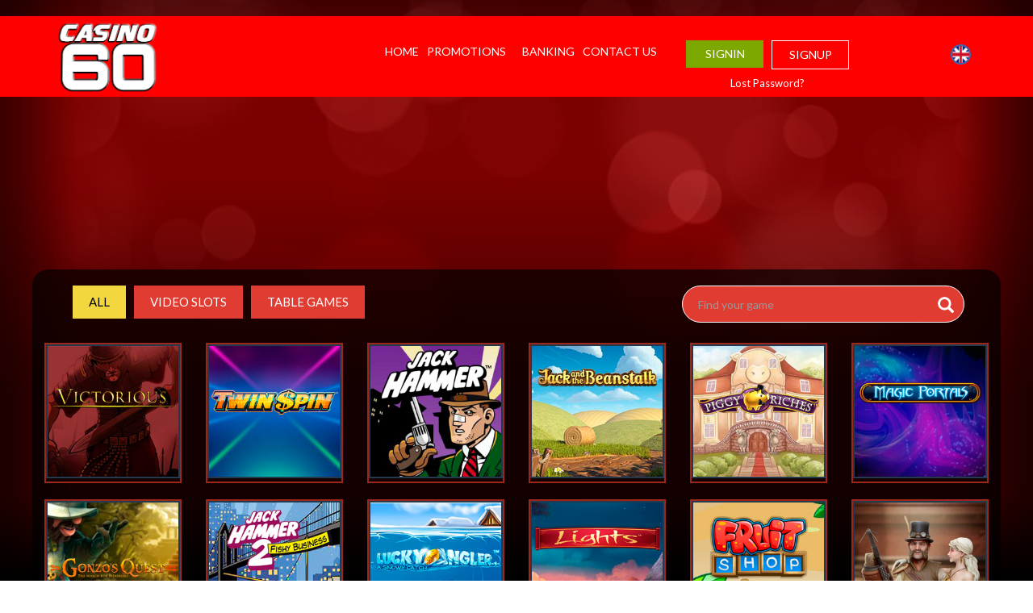

--- FILE ---
content_type: text/html; charset=UTF-8
request_url: https://www.casino60.com/default.php?g=4
body_size: 85694
content:
﻿﻿<!DOCTYPE html PUBLIC "-//W3C//DTD XHTML 1.0 Transitional//EN" "https://www.w3.org/TR/xhtml1/DTD/xhtml1-transitional.dtd">
<html xmlns="https://www.w3.org/1999/xhtml" lang="en"><head>
<link rel="apple-touch-icon" sizes="180x180" href="apple-touch-icon.png">
<link rel="icon" type="image/png" sizes="32x32" href="favicon-32x32.png">
<link rel="icon" type="image/png" sizes="16x16" href="favicon-16x16.png">
<link rel="manifest" href="site.webmanifest">
<link rel="mask-icon" href="safari-pinned-tab.svg" color="#e70000">
<meta name="msapplication-TileColor" content="#b91d47">
<meta name="theme-color" content="#ff0000">
<meta name="msapplication-TileColor" content="#ffffff">
<meta name="msapplication-TileImage" content="icons/ms-icon-144x144.png">
<meta name="theme-color" content="#ffffff">
<script src="https://code.jquery.com/jquery-3.2.1.min.js" crossorigin="anonymous"></script>
<link rel="shortcut icon" href="favicon.ico" />
<meta name="viewport" content="width=device-width,initial-scale=1,maximum-scale=1,user-scalable=0"/>
<meta name="apple-mobile-web-app-capable" content="yes" />
<meta name="apple-mobile-web-app-status-bar-style"  content="black" />
<meta name="viewport" content="width=device-width,initial-scale=1,minimum-scale=1"/>
<title>Casino60 | Welcome Bonus | Online casino</title>
<meta name="keywords" content="casino60, casino 60, casino, online casino, online casino, casino bonus, free bonus, play casino, play online casino"/>
<meta name="description" content="Play Casino60 Online - Welcome Bonus - Slot Machines, Blackjack, Roulette and much more!"/>
<meta property="og:title" content="Casino60 | Welcome Bonus | Online casino" />
<meta property="og:description" content="Play Casino60 Online - Welcome Bonus - Slot Machines, Blackjack, Roulette and much more!"/>
<link rel="alternate" href="https://www.casino60.com/default.php?lang=fr" hreflang="fr"/>
<link rel="stylesheet" href="newcss.css"/>
<link href="https://fonts.googleapis.com/css?family=Lato" rel="stylesheet">
<meta name="robots" content="index, follow, all"/>
<meta content="text/html" charset="UTF-8" http-equiv="Content-Type" />
<meta name="revisit-after" content="1 days" />
<script src="https://code.jquery.com/ui/1.12.1/jquery-ui.js"></script>
<link rel="stylesheet" href="https://code.jquery.com/ui/1.11.2/themes/smoothness/jquery-ui.css" />
<link rel="stylesheet" href="/css/normalize.css"/>
<link rel="stylesheet" href="/css/skeleton.css"/>
<link rel="stylesheet" href="/defaulttheme/custom.css"/>
<link href="https://cdn.rawgit.com/michalsnik/aos/2.1.1/dist/aos.css" rel="stylesheet"/>
<script src="https://cdn.rawgit.com/michalsnik/aos/2.1.1/dist/aos.js"></script>

<!-- Bootstrap -->
<link href="/nd/css/bootstrap.css" rel="stylesheet">
<link href="/nd/css/style.css" rel="stylesheet">
<link href="https://maxcdn.bootstrapcdn.com/font-awesome/4.7.0/css/font-awesome.min.css" rel="stylesheet">
<link href="https://fonts.googleapis.com/css?family=Maven+Pro" rel="stylesheet">
<link href="https://fonts.googleapis.com/css?family=Lato" rel="stylesheet">
<!-- HTML5 shim and Respond.js for IE8 support of HTML5 elements and media queries -->
<!-- WARNING: Respond.js doesn't work if you view the page via file:// -->
<!--[if lt IE 9]>
<script src="https://oss.maxcdn.com/html5shiv/3.7.3/html5shiv.min.js"></script>
<script src="https://oss.maxcdn.com/respond/1.4.2/respond.min.js"></script>
<![endif]-->


<link rel="stylesheet" href="/css/font-awesome.min.css"/>
<script>
$(function() { checkmobile();} );

	var phone=0;
	function checkmobile() {

		document.addEventListener("contextmenu", function (e) {
					}, false);

	if(screen.width / (document.getElementById("myDiv").offsetWidth * 10) < 7) phone=1;
	 AOS.init({ });
    try {
showStripe();
	} catch(erro) {}
    
	$(".languagebox").css("visibility", "visible");

	$(".playforreal").text("PLAY FOR REAL");$(".playforfun").text("PLAY FOR FUN");  }
</script>
<script type="text/javascript"> //<![CDATA[ 
var tlJsHost = ((window.location.protocol == "https:") ? "https://secure.comodo.com/" : "http://www.trustlogo.com/");
document.write(unescape("%3Cscript src='" + tlJsHost + "trustlogo/javascript/trustlogo.js' type='text/javascript'%3E%3C/script%3E"));
//]]>
</script>

<style>
/*object{
display:none;
}*/
.sb {
    float: left;
    display: inline-block;
    width: 202px;
    text-align: center;
}
</style>

</head>
<body >

<header>
<div class="row-fluid">
<div class="container">
<div class="row">
<div class="col-md-1 col-xs-7">
	<a href="../default.php"><img src="/defaulttheme/c60_logo.png" border="0" class="img-responsive logo"/></a>
</div>




<div class="col-md-7">
	<nav class="navbar navbar-default"> 
	<div class="navbar-header">
		<button type="button" class="navbar-toggle collapsed" data-toggle="collapse" data-target="#bs-example-navbar-collapse-1" aria-expanded="false"> <span class="sr-only">Toggle navigation</span> <span class="icon-bar"></span> <span class="icon-bar"></span> <span class="icon-bar"></span> </button>
	</div>
	<div class="collapse navbar-collapse" id="bs-example-navbar-collapse-1">
	  <ul class="nav navbar-nav">
		<!--<li class=numonline><span id=greenbullet>•</span> 1878 players online</li>-->
		<li><a href="../default.php">Home</a></li>
			<li><a href='promos'>Promotions</a></li><li><a href=''></a></li>							<li><a href="default.php?banking=1">BANKING</a></li>
				<li><a href="default.php?contact=1">Contact Us</a></li>
				  </ul>
	</div>
	</nav>
</div>


<div class="col-md-4 lsg">
	<div class="sb">
				<div class="signin"><a href="javascript:void(0);" data-toggle="modal" data-target="#myModal">Signin</a></div>
			<div class="signup"><a href="javascript:void(0);" data-toggle="modal" data-target="#reg_myModal" >Signup</a></div>
			<a href="javascript:void(0);" data-toggle="modal" data-target="#fg_myModal" class="lostpass" style="color:#fff;">Lost Password?</a>	
			</div>  
   
	<div class="btn-group mgtb">
		<button class="btn dropdown-toggle lang" data-toggle="dropdown">
				<img src="/nd/images/lang.png">
				</button>
		<ul class="dropdown-menu drop">
		<li><img src="/nd/images/lang.png" onclick="window.location.href='default.php?lang=en'"></li>
		<li><img src="/nd/images/lang2.png" onclick="window.location.href='default.php?lang=fr'"></li>
		</ul>
	</div>
</div>




</div>
</div>
</div>


    <style>
	.numonline {
	color: white !important;
	font-size:12px;
	padding: 0px 10px 5px 10px;
	height: 45px;
	margin-top: -10px;
	margin-right: 15px;
	border thin solid white;
	}
	#greenbullet {
		color: #44DD33 !important;
		font-size: 26px;
	}
</style>
    








<script>
function refreshBalance() {
	}
</script> 
</header>



<div class="clearfix"></div>


<script>
function myFunction() {
    var x = document.getElementById("myTopnav");
    if (x.className === "topnav") {
        x.className += " responsive";
    } else {
        x.className = "topnav";
    }
}
</script>


<a href="javascript:void(0);"  data-toggle="modal" data-target="#reg_myModal" style="display: block; z-index: 1;" >
<canvas id="C60Eng" onclick="this.focus();" oncontextmenu="return false;" width=1920 height=321 style="outline: none;width:100%;">
<!--<![endif]-->
</canvas>
<script type="text/javascript" 
	src="C60Eng.js">
</script>
</a><div class="clearfix"></div>

<section id="games">
<div class="row-fluid">
<div class="container">
<div class="row">
<div class="col-md-12">



<style>
#custom-search-input{
    padding: 3px;
    border: solid 1px white;
    border-radius: 50px;
    /* background-color: #fff; */
    margin: 20px 0px;
    background: #e03c32;
}

#custom-search-input input{
    border: 0;
	    padding-left: 16px;
    box-shadow: none;
	    background: #e03c32;
		font-size:14px;
		border-radius: 50px;
		color:#fff;
}

#custom-search-input button{
  margin: 0px 0 0 0;
    background: none;
    box-shadow: none;
    border: 0;
  color: white;
    padding: 0 8px 0 10px;
}

#custom-search-input button:hover{
    border: 0;
    box-shadow: none;
    border-left:0px;
}

#custom-search-input .glyphicon-search{
    font-size: 20px;
}
.btn:focus, .btn:active:focus, .btn.active:focus, .btn.focus, .btn:active.focus, .btn.active.focus {
    outline: 0px;
    outline-offset: -2px;
}

</style>


<div class="col-md-8">
<div class="tabs clearfix">
<ul>
<li><a href="?g=4" class="active" >ALL</a></li>
<li><a href="?g=0">VIDEO SLOTS</a></li>
<li><a href="?g=1">TABLE GAMES</a></li>
</ul>
</div>
</div>

<div class="col-md-4">
<div id="custom-search-input">
                <div class="input-group col-md-12">
                    <input type="text" id="gamesearch" class="form-control input-lg" placeholder="Find your game" />
                    <span class="input-group-btn">
                        <button class="btn btn-info btn-lg" type="button">
                            <i class="glyphicon glyphicon-search"></i>
                        </button>
                    </span>
                </div>
            </div>
</div>

<div class="clearfix"></div>

<!--<div id="gamefilter">
<a style="background:#f3d73e!important; color:#000;" href="?g=4">ALL</a>
<a href="?g=0">VIDEO SLOTS</a>
<a href="?g=1">TABLE GAMES</a>
<!--<a href="?g=2">VIDEO POKER</a>-->

</div>
<div class="row gthumb" id='gamethumbs'></div>
<script>htmlslots=["<div class='col-xs-6 col-sm-2 col-md-2'><div class='thumbnail'><div class='caption'><h4>Victorious touch</h4><p><a href='default.php?launch=1&cash=1&id=victorious_touch' class='label playforreal'>PLAY FOR REAL</a><a href='default.php?launch=1&cash=0&id=victorious_touch' class='label playforfun'>PLAY FOR FUN</a></p></div><IMG class='img-responsive' data-aos='flip-up' SRC=images/gamecrests/victorious_touch.jpg></div></div>","<div class='col-xs-6 col-sm-2 col-md-2'><div class='thumbnail'><div class='caption'><h4>Twin Spin touch</h4><p><a href='default.php?launch=1&cash=1&id=twin_spin_touch' class='label playforreal'>PLAY FOR REAL</a><a href='default.php?launch=1&cash=0&id=twin_spin_touch' class='label playforfun'>PLAY FOR FUN</a></p></div><IMG class='img-responsive' data-aos='flip-up' SRC=images/gamecrests/twin_spin_touch.jpg></div></div>","<div class='col-xs-6 col-sm-2 col-md-2'><div class='thumbnail'><div class='caption'><h4>Jack Hammer touch</h4><p><a href='default.php?launch=1&cash=1&id=jack_hammer_touch' class='label playforreal'>PLAY FOR REAL</a><a href='default.php?launch=1&cash=0&id=jack_hammer_touch' class='label playforfun'>PLAY FOR FUN</a></p></div><IMG class='img-responsive' data-aos='flip-up' SRC=images/gamecrests/jack_hammer_touch.jpg></div></div>","<div class='col-xs-6 col-sm-2 col-md-2'><div class='thumbnail'><div class='caption'><h4>Jack & Beanstalk touch</h4><p><a href='default.php?launch=1&cash=1&id=jack_and_the_beanstalk_touch' class='label playforreal'>PLAY FOR REAL</a><a href='default.php?launch=1&cash=0&id=jack_and_the_beanstalk_touch' class='label playforfun'>PLAY FOR FUN</a></p></div><IMG class='img-responsive' data-aos='flip-up' SRC=images/gamecrests/jack_and_the_beanstalk_touch.jpg></div></div>","<div class='col-xs-6 col-sm-2 col-md-2'><div class='thumbnail'><div class='caption'><h4>Piggy Riches touch</h4><p><a href='default.php?launch=1&cash=1&id=piggy_riches_touch' class='label playforreal'>PLAY FOR REAL</a><a href='default.php?launch=1&cash=0&id=piggy_riches_touch' class='label playforfun'>PLAY FOR FUN</a></p></div><IMG class='img-responsive' data-aos='flip-up' SRC=images/gamecrests/piggy_riches_touch.jpg></div></div>","<div class='col-xs-6 col-sm-2 col-md-2'><div class='thumbnail'><div class='caption'><h4>Magic Portals touch</h4><p><a href='default.php?launch=1&cash=1&id=magic_portals_touch' class='label playforreal'>PLAY FOR REAL</a><a href='default.php?launch=1&cash=0&id=magic_portals_touch' class='label playforfun'>PLAY FOR FUN</a></p></div><IMG class='img-responsive' data-aos='flip-up' SRC=images/gamecrests/magic_portals_touch.jpg></div></div>","<div class='col-xs-6 col-sm-2 col-md-2'><div class='thumbnail'><div class='caption'><h4>Gonzos Quest touch</h4><p><a href='default.php?launch=1&cash=1&id=gonzos_quest_touch' class='label playforreal'>PLAY FOR REAL</a><a href='default.php?launch=1&cash=0&id=gonzos_quest_touch' class='label playforfun'>PLAY FOR FUN</a></p></div><IMG class='img-responsive' data-aos='flip-up' SRC=images/gamecrests/gonzos_quest_touch.jpg></div></div>","<div class='col-xs-6 col-sm-2 col-md-2'><div class='thumbnail'><div class='caption'><h4>Jack Hammer 2 touch</h4><p><a href='default.php?launch=1&cash=1&id=jack_hammer_2_touch' class='label playforreal'>PLAY FOR REAL</a><a href='default.php?launch=1&cash=0&id=jack_hammer_2_touch' class='label playforfun'>PLAY FOR FUN</a></p></div><IMG class='img-responsive' data-aos='flip-up' SRC=images/gamecrests/jack_hammer_2_touch.jpg></div></div>","<div class='col-xs-6 col-sm-2 col-md-2'><div class='thumbnail'><div class='caption'><h4>Lucky Angler touch</h4><p><a href='default.php?launch=1&cash=1&id=lucky_angler_touch' class='label playforreal'>PLAY FOR REAL</a><a href='default.php?launch=1&cash=0&id=lucky_angler_touch' class='label playforfun'>PLAY FOR FUN</a></p></div><IMG class='img-responsive' data-aos='flip-up' SRC=images/gamecrests/lucky_angler_touch.jpg></div></div>","<div class='col-xs-6 col-sm-2 col-md-2'><div class='thumbnail'><div class='caption'><h4>Lights touch</h4><p><a href='default.php?launch=1&cash=1&id=lights_touch' class='label playforreal'>PLAY FOR REAL</a><a href='default.php?launch=1&cash=0&id=lights_touch' class='label playforfun'>PLAY FOR FUN</a></p></div><IMG class='img-responsive' data-aos='flip-up' SRC=images/gamecrests/lights_touch.jpg></div></div>","<div class='col-xs-6 col-sm-2 col-md-2'><div class='thumbnail'><div class='caption'><h4>Fruit Shop touch</h4><p><a href='default.php?launch=1&cash=1&id=fruitshop_touch' class='label playforreal'>PLAY FOR REAL</a><a href='default.php?launch=1&cash=0&id=fruitshop_touch' class='label playforfun'>PLAY FOR FUN</a></p></div><IMG class='img-responsive' data-aos='flip-up' SRC=images/gamecrests/fruitshop_touch.jpg></div></div>","<div class='col-xs-6 col-sm-2 col-md-2'><div class='thumbnail'><div class='caption'><h4>Steam Tower touch</h4><p><a href='default.php?launch=1&cash=1&id=steam_tower_touch' class='label playforreal'>PLAY FOR REAL</a><a href='default.php?launch=1&cash=0&id=steam_tower_touch' class='label playforfun'>PLAY FOR FUN</a></p></div><IMG class='img-responsive' data-aos='flip-up' SRC=images/gamecrests/steam_tower_touch.jpg></div></div>","<div class='col-xs-6 col-sm-2 col-md-2'><div class='thumbnail'><div class='caption'><h4>Big Bang touch</h4><p><a href='default.php?launch=1&cash=1&id=big_bang_touch' class='label playforreal'>PLAY FOR REAL</a><a href='default.php?launch=1&cash=0&id=big_bang_touch' class='label playforfun'>PLAY FOR FUN</a></p></div><IMG class='img-responsive' data-aos='flip-up' SRC=images/gamecrests/big_bang_touch.jpg></div></div>","<div class='col-xs-6 col-sm-2 col-md-2'><div class='thumbnail'><div class='caption'><h4>Starburst touch</h4><p><a href='default.php?launch=1&cash=1&id=starburst_touch' class='label playforreal'>PLAY FOR REAL</a><a href='default.php?launch=1&cash=0&id=starburst_touch' class='label playforfun'>PLAY FOR FUN</a></p></div><IMG class='img-responsive' data-aos='flip-up' SRC=images/gamecrests/starburst_touch.jpg></div></div>","<div class='col-xs-6 col-sm-2 col-md-2'><div class='thumbnail'><div class='caption'><h4>Spinata Grande touch</h4><p><a href='default.php?launch=1&cash=1&id=spinata_grande_touch' class='label playforreal'>PLAY FOR REAL</a><a href='default.php?launch=1&cash=0&id=spinata_grande_touch' class='label playforfun'>PLAY FOR FUN</a></p></div><IMG class='img-responsive' data-aos='flip-up' SRC=images/gamecrests/spinata_grande_touch.jpg></div></div>","<div class='col-xs-6 col-sm-2 col-md-2'><div class='thumbnail'><div class='caption'><h4>Subtopia touch</h4><p><a href='default.php?launch=1&cash=1&id=subtopia_touch' class='label playforreal'>PLAY FOR REAL</a><a href='default.php?launch=1&cash=0&id=subtopia_touch' class='label playforfun'>PLAY FOR FUN</a></p></div><IMG class='img-responsive' data-aos='flip-up' SRC=images/gamecrests/subtopia_touch.jpg></div></div>","<div class='col-xs-6 col-sm-2 col-md-2'><div class='thumbnail'><div class='caption'><h4>Mythic Maiden touch</h4><p><a href='default.php?launch=1&cash=1&id=mythic_maiden_touch' class='label playforreal'>PLAY FOR REAL</a><a href='default.php?launch=1&cash=0&id=mythic_maiden_touch' class='label playforfun'>PLAY FOR FUN</a></p></div><IMG class='img-responsive' data-aos='flip-up' SRC=images/gamecrests/mythic_maiden_touch.jpg></div></div>","<div class='col-xs-6 col-sm-2 col-md-2'><div class='thumbnail'><div class='caption'><h4>Tornado touch</h4><p><a href='default.php?launch=1&cash=1&id=tornado_touch' class='label playforreal'>PLAY FOR REAL</a><a href='default.php?launch=1&cash=0&id=tornado_touch' class='label playforfun'>PLAY FOR FUN</a></p></div><IMG class='img-responsive' data-aos='flip-up' SRC=images/gamecrests/tornado_touch.jpg></div></div>","<div class='col-xs-6 col-sm-2 col-md-2'><div class='thumbnail'><div class='caption'><h4>Flowers touch</h4><p><a href='default.php?launch=1&cash=1&id=flowers_touch' class='label playforreal'>PLAY FOR REAL</a><a href='default.php?launch=1&cash=0&id=flowers_touch' class='label playforfun'>PLAY FOR FUN</a></p></div><IMG class='img-responsive' data-aos='flip-up' SRC=images/gamecrests/flowers_touch.jpg></div></div>","<div class='col-xs-6 col-sm-2 col-md-2'><div class='thumbnail'><div class='caption'><h4>Dazzle Me</h4><p><a href='default.php?launch=1&cash=1&id=dazzle_me' class='label playforreal'>PLAY FOR REAL</a><a href='default.php?launch=1&cash=0&id=dazzle_me' class='label playforfun'>PLAY FOR FUN</a></p></div><IMG class='img-responsive' data-aos='flip-up' SRC=images/gamecrests/dazzle_me.jpg></div></div>","<div class='col-xs-6 col-sm-2 col-md-2'><div class='thumbnail'><div class='caption'><h4>Hook's Heroes</h4><p><a href='default.php?launch=1&cash=1&id=hooks_heroes' class='label playforreal'>PLAY FOR REAL</a><a href='default.php?launch=1&cash=0&id=hooks_heroes' class='label playforfun'>PLAY FOR FUN</a></p></div><IMG class='img-responsive' data-aos='flip-up' SRC=images/gamecrests/hooks_heroes.jpg></div></div>","<div class='col-xs-6 col-sm-2 col-md-2'><div class='thumbnail'><div class='caption'><h4>Neon Staxx</h4><p><a href='default.php?launch=1&cash=1&id=neon_staxx' class='label playforreal'>PLAY FOR REAL</a><a href='default.php?launch=1&cash=0&id=neon_staxx' class='label playforfun'>PLAY FOR FUN</a></p></div><IMG class='img-responsive' data-aos='flip-up' SRC=images/gamecrests/neon_staxx.jpg></div></div>","<div class='col-xs-6 col-sm-2 col-md-2'><div class='thumbnail'><div class='caption'><h4>Sparks</h4><p><a href='default.php?launch=1&cash=1&id=sparks' class='label playforreal'>PLAY FOR REAL</a><a href='default.php?launch=1&cash=0&id=sparks' class='label playforfun'>PLAY FOR FUN</a></p></div><IMG class='img-responsive' data-aos='flip-up' SRC=images/gamecrests/sparks.jpg></div></div>","<div class='col-xs-6 col-sm-2 col-md-2'><div class='thumbnail'><div class='caption'><h4>Stickers</h4><p><a href='default.php?launch=1&cash=1&id=stickers' class='label playforreal'>PLAY FOR REAL</a><a href='default.php?launch=1&cash=0&id=stickers' class='label playforfun'>PLAY FOR FUN</a></p></div><IMG class='img-responsive' data-aos='flip-up' SRC=images/gamecrests/stickers.jpg></div></div>","<div class='col-xs-6 col-sm-2 col-md-2'><div class='thumbnail'><div class='caption'><h4>Koi Princess</h4><p><a href='default.php?launch=1&cash=1&id=koi_princess' class='label playforreal'>PLAY FOR REAL</a><a href='default.php?launch=1&cash=0&id=koi_princess' class='label playforfun'>PLAY FOR FUN</a></p></div><IMG class='img-responsive' data-aos='flip-up' SRC=images/gamecrests/koi_princess.jpg></div></div>","<div class='col-xs-6 col-sm-2 col-md-2'><div class='thumbnail'><div class='caption'><h4>Pyramid</h4><p><a href='default.php?launch=1&cash=1&id=pyramid_new' class='label playforreal'>PLAY FOR REAL</a><a href='default.php?launch=1&cash=0&id=pyramid_new' class='label playforfun'>PLAY FOR FUN</a></p></div><IMG class='img-responsive' data-aos='flip-up' SRC=images/gamecrests/pyramid_new.jpg></div></div>","<div class='col-xs-6 col-sm-2 col-md-2'><div class='thumbnail'><div class='caption'><h4>Blood Suckers touch</h4><p><a href='default.php?launch=1&cash=1&id=blood_suckers_touch' class='label playforreal'>PLAY FOR REAL</a><a href='default.php?launch=1&cash=0&id=blood_suckers_touch' class='label playforfun'>PLAY FOR FUN</a></p></div><IMG class='img-responsive' data-aos='flip-up' SRC=images/gamecrests/blood_suckers_touch.jpg></div></div>","<div class='col-xs-6 col-sm-2 col-md-2'><div class='thumbnail'><div class='caption'><h4>Drive Multiplier Mayhem</h4><p><a href='default.php?launch=1&cash=1&id=drive_multiplier_mayhem' class='label playforreal'>PLAY FOR REAL</a><a href='default.php?launch=1&cash=0&id=drive_multiplier_mayhem' class='label playforfun'>PLAY FOR FUN</a></p></div><IMG class='img-responsive' data-aos='flip-up' SRC=images/gamecrests/drive_multiplier_mayhem.jpg></div></div>","<div class='col-xs-6 col-sm-2 col-md-2'><div class='thumbnail'><div class='caption'><h4>Aloha! Cluster Pays</h4><p><a href='default.php?launch=1&cash=1&id=aloha_cluster_pays' class='label playforreal'>PLAY FOR REAL</a><a href='default.php?launch=1&cash=0&id=aloha_cluster_pays' class='label playforfun'>PLAY FOR FUN</a></p></div><IMG class='img-responsive' data-aos='flip-up' SRC=images/gamecrests/aloha_cluster_pays.jpg></div></div>","<div class='col-xs-6 col-sm-2 col-md-2'><div class='thumbnail'><div class='caption'><h4>Football: Champions Cup</h4><p><a href='default.php?launch=1&cash=1&id=football' class='label playforreal'>PLAY FOR REAL</a><a href='default.php?launch=1&cash=0&id=football' class='label playforfun'>PLAY FOR FUN</a></p></div><IMG class='img-responsive' data-aos='flip-up' SRC=images/gamecrests/football.jpg></div></div>","<div class='col-xs-6 col-sm-2 col-md-2'><div class='thumbnail'><div class='caption'><h4>Theme Park</h4><p><a href='default.php?launch=1&cash=1&id=theme_park' class='label playforreal'>PLAY FOR REAL</a><a href='default.php?launch=1&cash=0&id=theme_park' class='label playforfun'>PLAY FOR FUN</a></p></div><IMG class='img-responsive' data-aos='flip-up' SRC=images/gamecrests/theme_park.jpg></div></div>","<div class='col-xs-6 col-sm-2 col-md-2'><div class='thumbnail'><div class='caption'><h4>Flowers Christmas Edition</h4><p><a href='default.php?launch=1&cash=1&id=flowers_christmas' class='label playforreal'>PLAY FOR REAL</a><a href='default.php?launch=1&cash=0&id=flowers_christmas' class='label playforfun'>PLAY FOR FUN</a></p></div><IMG class='img-responsive' data-aos='flip-up' SRC=images/gamecrests/flowers_christmas.jpg></div></div>","<div class='col-xs-6 col-sm-2 col-md-2'><div class='thumbnail'><div class='caption'><h4>Fruitshop Christmas Edition</h4><p><a href='default.php?launch=1&cash=1&id=fruitshop_christmas' class='label playforreal'>PLAY FOR REAL</a><a href='default.php?launch=1&cash=0&id=fruitshop_christmas' class='label playforfun'>PLAY FOR FUN</a></p></div><IMG class='img-responsive' data-aos='flip-up' SRC=images/gamecrests/fruitshop_christmas.jpg></div></div>","<div class='col-xs-6 col-sm-2 col-md-2'><div class='thumbnail'><div class='caption'><h4>Nrvna touch</h4><p><a href='default.php?launch=1&cash=1&id=nrvna_touch' class='label playforreal'>PLAY FOR REAL</a><a href='default.php?launch=1&cash=0&id=nrvna_touch' class='label playforfun'>PLAY FOR FUN</a></p></div><IMG class='img-responsive' data-aos='flip-up' SRC=images/gamecrests/nrvna_touch.jpg></div></div>","<div class='col-xs-6 col-sm-2 col-md-2'><div class='thumbnail'><div class='caption'><h4>Warlords - Crystal of Power</h4><p><a href='default.php?launch=1&cash=1&id=warlords' class='label playforreal'>PLAY FOR REAL</a><a href='default.php?launch=1&cash=0&id=warlords' class='label playforfun'>PLAY FOR FUN</a></p></div><IMG class='img-responsive' data-aos='flip-up' SRC=images/gamecrests/warlords.jpg></div></div>","<div class='col-xs-6 col-sm-2 col-md-2'><div class='thumbnail'><div class='caption'><h4>Secrets of Atlantis</h4><p><a href='default.php?launch=1&cash=1&id=secrets_of_atlantis' class='label playforreal'>PLAY FOR REAL</a><a href='default.php?launch=1&cash=0&id=secrets_of_atlantis' class='label playforfun'>PLAY FOR FUN</a></p></div><IMG class='img-responsive' data-aos='flip-up' SRC=images/gamecrests/secrets_of_atlantis.jpg></div></div>","<div class='col-xs-6 col-sm-2 col-md-2'><div class='thumbnail'><div class='caption'><h4>Blood Suckers 2</h4><p><a href='default.php?launch=1&cash=1&id=blood_suckers_2' class='label playforreal'>PLAY FOR REAL</a><a href='default.php?launch=1&cash=0&id=blood_suckers_2' class='label playforfun'>PLAY FOR FUN</a></p></div><IMG class='img-responsive' data-aos='flip-up' SRC=images/gamecrests/blood_suckers_2.jpg></div></div>","<div class='col-xs-6 col-sm-2 col-md-2'><div class='thumbnail'><div class='caption'><h4>Secrets of Christmas</h4><p><a href='default.php?launch=1&cash=1&id=secrets_of_christmas' class='label playforreal'>PLAY FOR REAL</a><a href='default.php?launch=1&cash=0&id=secrets_of_christmas' class='label playforfun'>PLAY FOR FUN</a></p></div><IMG class='img-responsive' data-aos='flip-up' SRC=images/gamecrests/secrets_of_christmas.jpg></div></div>","<div class='col-xs-6 col-sm-2 col-md-2'><div class='thumbnail'><div class='caption'><h4>Jungle Spirit</h4><p><a href='default.php?launch=1&cash=1&id=jungle_spirit' class='label playforreal'>PLAY FOR REAL</a><a href='default.php?launch=1&cash=0&id=jungle_spirit' class='label playforfun'>PLAY FOR FUN</a></p></div><IMG class='img-responsive' data-aos='flip-up' SRC=images/gamecrests/jungle_spirit.jpg></div></div>","<div class='col-xs-6 col-sm-2 col-md-2'><div class='thumbnail'><div class='caption'><h4>Dead or Alive</h4><p><a href='default.php?launch=1&cash=1&id=dead_or_alive_html' class='label playforreal'>PLAY FOR REAL</a><a href='default.php?launch=1&cash=0&id=dead_or_alive_html' class='label playforfun'>PLAY FOR FUN</a></p></div><IMG class='img-responsive' data-aos='flip-up' SRC=images/gamecrests/dead_or_alive_html.jpg></div></div>","<div class='col-xs-6 col-sm-2 col-md-2'><div class='thumbnail'><div class='caption'><h4>Wild Wild West</h4><p><a href='default.php?launch=1&cash=1&id=wild_wild_west' class='label playforreal'>PLAY FOR REAL</a><a href='default.php?launch=1&cash=0&id=wild_wild_west' class='label playforfun'>PLAY FOR FUN</a></p></div><IMG class='img-responsive' data-aos='flip-up' SRC=images/gamecrests/wild_wild_west.jpg></div></div>","<div class='col-xs-6 col-sm-2 col-md-2'><div class='thumbnail'><div class='caption'><h4>Elements</h4><p><a href='default.php?launch=1&cash=1&id=elements_html' class='label playforreal'>PLAY FOR REAL</a><a href='default.php?launch=1&cash=0&id=elements_html' class='label playforfun'>PLAY FOR FUN</a></p></div><IMG class='img-responsive' data-aos='flip-up' SRC=images/gamecrests/elements_html.jpg></div></div>","<div class='col-xs-6 col-sm-2 col-md-2'><div class='thumbnail'><div class='caption'><h4>Wild Water</h4><p><a href='default.php?launch=1&cash=1&id=wild_water_html' class='label playforreal'>PLAY FOR REAL</a><a href='default.php?launch=1&cash=0&id=wild_water_html' class='label playforfun'>PLAY FOR FUN</a></p></div><IMG class='img-responsive' data-aos='flip-up' SRC=images/gamecrests/wild_water_html.jpg></div></div>","<div class='col-xs-6 col-sm-2 col-md-2'><div class='thumbnail'><div class='caption'><h4>Reel Rush html</h4><p><a href='default.php?launch=1&cash=1&id=reel_rush_html' class='label playforreal'>PLAY FOR REAL</a><a href='default.php?launch=1&cash=0&id=reel_rush_html' class='label playforfun'>PLAY FOR FUN</a></p></div><IMG class='img-responsive' data-aos='flip-up' SRC=images/gamecrests/reel_rush_html.jpg></div></div>","<div class='col-xs-6 col-sm-2 col-md-2'><div class='thumbnail'><div class='caption'><h4>Blackjack touch</h4><p><a href='default.php?launch=1&cash=1&id=blackjack_touch' class='label playforreal'>PLAY FOR REAL</a><a href='default.php?launch=1&cash=0&id=blackjack_touch' class='label playforfun'>PLAY FOR FUN</a></p></div><IMG class='img-responsive' data-aos='flip-up' SRC=images/gamecrests/blackjack_touch.jpg></div></div>","<div class='col-xs-6 col-sm-2 col-md-2'><div class='thumbnail'><div class='caption'><h4>Blackjack Classic touch</h4><p><a href='default.php?launch=1&cash=1&id=blackjack_classic_touch' class='label playforreal'>PLAY FOR REAL</a><a href='default.php?launch=1&cash=0&id=blackjack_classic_touch' class='label playforfun'>PLAY FOR FUN</a></p></div><IMG class='img-responsive' data-aos='flip-up' SRC=images/gamecrests/blackjack_classic_touch.jpg></div></div>","<div class='col-xs-6 col-sm-2 col-md-2'><div class='thumbnail'><div class='caption'><h4>Blackjack Single Deck touch</h4><p><a href='default.php?launch=1&cash=1&id=blackjack_single_deck_touch' class='label playforreal'>PLAY FOR REAL</a><a href='default.php?launch=1&cash=0&id=blackjack_single_deck_touch' class='label playforfun'>PLAY FOR FUN</a></p></div><IMG class='img-responsive' data-aos='flip-up' SRC=images/gamecrests/blackjack_single_deck_touch.jpg></div></div>","<div class='col-xs-6 col-sm-2 col-md-2'><div class='thumbnail'><div class='caption'><h4>Roulette touch</h4><p><a href='default.php?launch=1&cash=1&id=roulette_touch' class='label playforreal'>PLAY FOR REAL</a><a href='default.php?launch=1&cash=0&id=roulette_touch' class='label playforfun'>PLAY FOR FUN</a></p></div><IMG class='img-responsive' data-aos='flip-up' SRC=images/gamecrests/roulette_touch.jpg></div></div>","<div class='col-xs-6 col-sm-2 col-md-2'><div class='thumbnail'><div class='caption'><h4>Butterfly Staxx</h4><p><a href='default.php?launch=1&cash=1&id=butterfly_staxx' class='label playforreal'>PLAY FOR REAL</a><a href='default.php?launch=1&cash=0&id=butterfly_staxx' class='label playforfun'>PLAY FOR FUN</a></p></div><IMG class='img-responsive' data-aos='flip-up' SRC=images/gamecrests/butterfly_staxx.jpg></div></div>","<div class='col-xs-6 col-sm-2 col-md-2'><div class='thumbnail'><div class='caption'><h4>Shangrila Cluster Pays</h4><p><a href='default.php?launch=1&cash=1&id=shangrila_cluster_pays' class='label playforreal'>PLAY FOR REAL</a><a href='default.php?launch=1&cash=0&id=shangrila_cluster_pays' class='label playforfun'>PLAY FOR FUN</a></p></div><IMG class='img-responsive' data-aos='flip-up' SRC=images/gamecrests/shangrila_cluster_pays.jpg></div></div>","<div class='col-xs-6 col-sm-2 col-md-2'><div class='thumbnail'><div class='caption'><h4>Wolf Cub</h4><p><a href='default.php?launch=1&cash=1&id=wolf_cub' class='label playforreal'>PLAY FOR REAL</a><a href='default.php?launch=1&cash=0&id=wolf_cub' class='label playforfun'>PLAY FOR FUN</a></p></div><IMG class='img-responsive' data-aos='flip-up' SRC=images/gamecrests/wolf_cub.jpg></div></div>","<div class='col-xs-6 col-sm-2 col-md-2'><div class='thumbnail'><div class='caption'><h4>Fruit Spin</h4><p><a href='default.php?launch=1&cash=1&id=fruit_spin' class='label playforreal'>PLAY FOR REAL</a><a href='default.php?launch=1&cash=0&id=fruit_spin' class='label playforfun'>PLAY FOR FUN</a></p></div><IMG class='img-responsive' data-aos='flip-up' SRC=images/gamecrests/fruit_spin.jpg></div></div>","<div class='col-xs-6 col-sm-2 col-md-2'><div class='thumbnail'><div class='caption'><h4>Scruffy Duck</h4><p><a href='default.php?launch=1&cash=1&id=scruffy_duck' class='label playforreal'>PLAY FOR REAL</a><a href='default.php?launch=1&cash=0&id=scruffy_duck' class='label playforfun'>PLAY FOR FUN</a></p></div><IMG class='img-responsive' data-aos='flip-up' SRC=images/gamecrests/scruffy_duck.jpg></div></div>","<div class='col-xs-6 col-sm-2 col-md-2'><div class='thumbnail'><div class='caption'><h4>CopyCats</h4><p><a href='default.php?launch=1&cash=1&id=copycats' class='label playforreal'>PLAY FOR REAL</a><a href='default.php?launch=1&cash=0&id=copycats' class='label playforfun'>PLAY FOR FUN</a></p></div><IMG class='img-responsive' data-aos='flip-up' SRC=images/gamecrests/copycats.jpg></div></div>","<div class='col-xs-6 col-sm-2 col-md-2'><div class='thumbnail'><div class='caption'><h4>Joker Pro</h4><p><a href='default.php?launch=1&cash=1&id=joker_pro' class='label playforreal'>PLAY FOR REAL</a><a href='default.php?launch=1&cash=0&id=joker_pro' class='label playforfun'>PLAY FOR FUN</a></p></div><IMG class='img-responsive' data-aos='flip-up' SRC=images/gamecrests/joker_pro.jpg></div></div>","<div class='col-xs-6 col-sm-2 col-md-2'><div class='thumbnail'><div class='caption'><h4>Bollywood Story</h4><p><a href='default.php?launch=1&cash=1&id=bollywood_story' class='label playforreal'>PLAY FOR REAL</a><a href='default.php?launch=1&cash=0&id=bollywood_story' class='label playforfun'>PLAY FOR FUN</a></p></div><IMG class='img-responsive' data-aos='flip-up' SRC=images/gamecrests/bollywood_story.jpg></div></div>","<div class='col-xs-6 col-sm-2 col-md-2'><div class='thumbnail'><div class='caption'><h4>King of Slots</h4><p><a href='default.php?launch=1&cash=1&id=king_of_slots_html' class='label playforreal'>PLAY FOR REAL</a><a href='default.php?launch=1&cash=0&id=king_of_slots_html' class='label playforfun'>PLAY FOR FUN</a></p></div><IMG class='img-responsive' data-aos='flip-up' SRC=images/gamecrests/king_of_slots_html.jpg></div></div>","<div class='col-xs-6 col-sm-2 col-md-2'><div class='thumbnail'><div class='caption'><h4>Reel Steal</h4><p><a href='default.php?launch=1&cash=1&id=reel_steal_html' class='label playforreal'>PLAY FOR REAL</a><a href='default.php?launch=1&cash=0&id=reel_steal_html' class='label playforfun'>PLAY FOR FUN</a></p></div><IMG class='img-responsive' data-aos='flip-up' SRC=images/gamecrests/reel_steal_html.jpg></div></div>","<div class='col-xs-6 col-sm-2 col-md-2'><div class='thumbnail'><div class='caption'><h4>Archangels</h4><p><a href='default.php?launch=1&cash=1&id=archangels' class='label playforreal'>PLAY FOR REAL</a><a href='default.php?launch=1&cash=0&id=archangels' class='label playforfun'>PLAY FOR FUN</a></p></div><IMG class='img-responsive' data-aos='flip-up' SRC=images/gamecrests/archangels.jpg></div></div>","<div class='col-xs-6 col-sm-2 col-md-2'><div class='thumbnail'><div class='caption'><h4>Asgardian Stones</h4><p><a href='default.php?launch=1&cash=1&id=asgardian_stones' class='label playforreal'>PLAY FOR REAL</a><a href='default.php?launch=1&cash=0&id=asgardian_stones' class='label playforfun'>PLAY FOR FUN</a></p></div><IMG class='img-responsive' data-aos='flip-up' SRC=images/gamecrests/asgardian_stones.jpg></div></div>","<div class='col-xs-6 col-sm-2 col-md-2'><div class='thumbnail'><div class='caption'><h4>Hotline</h4><p><a href='default.php?launch=1&cash=1&id=hotline' class='label playforreal'>PLAY FOR REAL</a><a href='default.php?launch=1&cash=0&id=hotline' class='label playforfun'>PLAY FOR FUN</a></p></div><IMG class='img-responsive' data-aos='flip-up' SRC=images/gamecrests/hotline.jpg></div></div>","<div class='col-xs-6 col-sm-2 col-md-2'><div class='thumbnail'><div class='caption'><h4>Wild Bazaar</h4><p><a href='default.php?launch=1&cash=1&id=wild_bazaar' class='label playforreal'>PLAY FOR REAL</a><a href='default.php?launch=1&cash=0&id=wild_bazaar' class='label playforfun'>PLAY FOR FUN</a></p></div><IMG class='img-responsive' data-aos='flip-up' SRC=images/gamecrests/wild_bazaar.jpg></div></div>","<div class='col-xs-6 col-sm-2 col-md-2'><div class='thumbnail'><div class='caption'><h4>Vikings</h4><p><a href='default.php?launch=1&cash=1&id=vikings_html' class='label playforreal'>PLAY FOR REAL</a><a href='default.php?launch=1&cash=0&id=vikings_html' class='label playforfun'>PLAY FOR FUN</a></p></div><IMG class='img-responsive' data-aos='flip-up' SRC=images/gamecrests/vikings_html.jpg></div></div>","<div class='col-xs-6 col-sm-2 col-md-2'><div class='thumbnail'><div class='caption'><h4>Wildotron 3000</h4><p><a href='default.php?launch=1&cash=1&id=wildotron_3000' class='label playforreal'>PLAY FOR REAL</a><a href='default.php?launch=1&cash=0&id=wildotron_3000' class='label playforfun'>PLAY FOR FUN</a></p></div><IMG class='img-responsive' data-aos='flip-up' SRC=images/gamecrests/wildotron_3000.jpg></div></div>","<div class='col-xs-6 col-sm-2 col-md-2'><div class='thumbnail'><div class='caption'><h4>Eggomatic</h4><p><a href='default.php?launch=1&cash=1&id=eggomatic_html' class='label playforreal'>PLAY FOR REAL</a><a href='default.php?launch=1&cash=0&id=eggomatic_html' class='label playforfun'>PLAY FOR FUN</a></p></div><IMG class='img-responsive' data-aos='flip-up' SRC=images/gamecrests/eggomatic_html.jpg></div></div>","<div class='col-xs-6 col-sm-2 col-md-2'><div class='thumbnail'><div class='caption'><h4>Jingle Spin</h4><p><a href='default.php?launch=1&cash=1&id=jingle_spin' class='label playforreal'>PLAY FOR REAL</a><a href='default.php?launch=1&cash=0&id=jingle_spin' class='label playforfun'>PLAY FOR FUN</a></p></div><IMG class='img-responsive' data-aos='flip-up' SRC=images/gamecrests/jingle_spin.jpg></div></div>","<div class='col-xs-6 col-sm-2 col-md-2'><div class='thumbnail'><div class='caption'><h4>Ghost Pirates</h4><p><a href='default.php?launch=1&cash=1&id=ghost_pirates_html' class='label playforreal'>PLAY FOR REAL</a><a href='default.php?launch=1&cash=0&id=ghost_pirates_html' class='label playforfun'>PLAY FOR FUN</a></p></div><IMG class='img-responsive' data-aos='flip-up' SRC=images/gamecrests/ghost_pirates_html.jpg></div></div>","<div class='col-xs-6 col-sm-2 col-md-2'><div class='thumbnail'><div class='caption'><h4>Double Stacks</h4><p><a href='default.php?launch=1&cash=1&id=double_stacks' class='label playforreal'>PLAY FOR REAL</a><a href='default.php?launch=1&cash=0&id=double_stacks' class='label playforfun'>PLAY FOR FUN</a></p></div><IMG class='img-responsive' data-aos='flip-up' SRC=images/gamecrests/double_stacks.jpg></div></div>","<div class='col-xs-6 col-sm-2 col-md-2'><div class='thumbnail'><div class='caption'><h4>Turn Your Fortune</h4><p><a href='default.php?launch=1&cash=1&id=turn_your_fortune' class='label playforreal'>PLAY FOR REAL</a><a href='default.php?launch=1&cash=0&id=turn_your_fortune' class='label playforfun'>PLAY FOR FUN</a></p></div><IMG class='img-responsive' data-aos='flip-up' SRC=images/gamecrests/turn_your_fortune.jpg></div></div>","<div class='col-xs-6 col-sm-2 col-md-2'><div class='thumbnail'><div class='caption'><h4>Halloween Jack</h4><p><a href='default.php?launch=1&cash=1&id=halloween_jack' class='label playforreal'>PLAY FOR REAL</a><a href='default.php?launch=1&cash=0&id=halloween_jack' class='label playforfun'>PLAY FOR FUN</a></p></div><IMG class='img-responsive' data-aos='flip-up' SRC=images/gamecrests/halloween_jack.jpg></div></div>","<div class='col-xs-6 col-sm-2 col-md-2'><div class='thumbnail'><div class='caption'><h4>Baccarat</h4><p><a href='default.php?launch=1&cash=1&id=baccarat' class='label playforreal'>PLAY FOR REAL</a><a href='default.php?launch=1&cash=0&id=baccarat' class='label playforfun'>PLAY FOR FUN</a></p></div><IMG class='img-responsive' data-aos='flip-up' SRC=images/gamecrests/baccarat.jpg></div></div>","<div class='col-xs-6 col-sm-2 col-md-2'><div class='thumbnail'><div class='caption'><h4>Black Jack 3 hands</h4><p><a href='default.php?launch=1&cash=1&id=blackjack_html' class='label playforreal'>PLAY FOR REAL</a><a href='default.php?launch=1&cash=0&id=blackjack_html' class='label playforfun'>PLAY FOR FUN</a></p></div><IMG class='img-responsive' data-aos='flip-up' SRC=images/gamecrests/blackjack_html.jpg></div></div>","<div class='col-xs-6 col-sm-2 col-md-2'><div class='thumbnail'><div class='caption'><h4>Frankenstein touch</h4><p><a href='default.php?launch=1&cash=1&id=frankenstein_touch' class='label playforreal'>PLAY FOR REAL</a><a href='default.php?launch=1&cash=0&id=frankenstein_touch' class='label playforfun'>PLAY FOR FUN</a></p></div><IMG class='img-responsive' data-aos='flip-up' SRC=images/gamecrests/frankenstein_touch.jpg></div></div>","<div class='col-xs-6 col-sm-2 col-md-2'><div class='thumbnail'><div class='caption'><h4>the Invisible Man</h4><p><a href='default.php?launch=1&cash=1&id=the_invisible_man' class='label playforreal'>PLAY FOR REAL</a><a href='default.php?launch=1&cash=0&id=the_invisible_man' class='label playforfun'>PLAY FOR FUN</a></p></div><IMG class='img-responsive' data-aos='flip-up' SRC=images/gamecrests/the_invisible_man.jpg></div></div>","<div class='col-xs-6 col-sm-2 col-md-2'><div class='thumbnail'><div class='caption'><h4>Guns 'N' Roses</h4><p><a href='default.php?launch=1&cash=1&id=guns_and_roses' class='label playforreal'>PLAY FOR REAL</a><a href='default.php?launch=1&cash=0&id=guns_and_roses' class='label playforfun'>PLAY FOR FUN</a></p></div><IMG class='img-responsive' data-aos='flip-up' SRC=images/gamecrests/guns_and_roses.jpg></div></div>","<div class='col-xs-6 col-sm-2 col-md-2'><div class='thumbnail'><div class='caption'><h4>Jimi Hendrix</h4><p><a href='default.php?launch=1&cash=1&id=jimi_hendrix' class='label playforreal'>PLAY FOR REAL</a><a href='default.php?launch=1&cash=0&id=jimi_hendrix' class='label playforfun'>PLAY FOR FUN</a></p></div><IMG class='img-responsive' data-aos='flip-up' SRC=images/gamecrests/jimi_hendrix.jpg></div></div>","<div class='col-xs-6 col-sm-2 col-md-2'><div class='thumbnail'><div class='caption'><h4>South Park touch</h4><p><a href='default.php?launch=1&cash=1&id=south_park_touch' class='label playforreal'>PLAY FOR REAL</a><a href='default.php?launch=1&cash=0&id=south_park_touch' class='label playforfun'>PLAY FOR FUN</a></p></div><IMG class='img-responsive' data-aos='flip-up' SRC=images/gamecrests/south_park_touch.jpg></div></div>","<div class='col-xs-6 col-sm-2 col-md-2'><div class='thumbnail'><div class='caption'><h4>Aliens touch</h4><p><a href='default.php?launch=1&cash=1&id=aliens_touch' class='label playforreal'>PLAY FOR REAL</a><a href='default.php?launch=1&cash=0&id=aliens_touch' class='label playforfun'>PLAY FOR FUN</a></p></div><IMG class='img-responsive' data-aos='flip-up' SRC=images/gamecrests/aliens_touch.jpg></div></div>","<div class='col-xs-6 col-sm-2 col-md-2'><div class='thumbnail'><div class='caption'><h4>Dracula touch</h4><p><a href='default.php?launch=1&cash=1&id=dracula_touch' class='label playforreal'>PLAY FOR REAL</a><a href='default.php?launch=1&cash=0&id=dracula_touch' class='label playforfun'>PLAY FOR FUN</a></p></div><IMG class='img-responsive' data-aos='flip-up' SRC=images/gamecrests/dracula_touch.jpg></div></div>","<div class='col-xs-6 col-sm-2 col-md-2'><div class='thumbnail'><div class='caption'><h4>South Park Reel Chaos touch</h4><p><a href='default.php?launch=1&cash=1&id=south_park_reel_chaos_touch' class='label playforreal'>PLAY FOR REAL</a><a href='default.php?launch=1&cash=0&id=south_park_reel_chaos_touch' class='label playforfun'>PLAY FOR FUN</a></p></div><IMG class='img-responsive' data-aos='flip-up' SRC=images/gamecrests/south_park_reel_chaos_touch.jpg></div></div>","<div class='col-xs-6 col-sm-2 col-md-2'><div class='thumbnail'><div class='caption'><h4>Planet of the Apes</h4><p><a href='default.php?launch=1&cash=1&id=planet_of_the_apes' class='label playforreal'>PLAY FOR REAL</a><a href='default.php?launch=1&cash=0&id=planet_of_the_apes' class='label playforfun'>PLAY FOR FUN</a></p></div><IMG class='img-responsive' data-aos='flip-up' SRC=images/gamecrests/planet_of_the_apes.jpg></div></div>","<div class='col-xs-6 col-sm-2 col-md-2'><div class='thumbnail'><div class='caption'><h4>Motörhead</h4><p><a href='default.php?launch=1&cash=1&id=motorhead' class='label playforreal'>PLAY FOR REAL</a><a href='default.php?launch=1&cash=0&id=motorhead' class='label playforfun'>PLAY FOR FUN</a></p></div><IMG class='img-responsive' data-aos='flip-up' SRC=images/gamecrests/motorhead.jpg></div></div>","<div class='col-xs-6 col-sm-2 col-md-2'><div class='thumbnail'><div class='caption'><h4>Magic of the Ring</h4><p><a href='default.php?launch=1&cash=1&id=motr_wzdn' class='label playforreal'>PLAY FOR REAL</a><a href='default.php?launch=1&cash=0&id=motr_wzdn' class='label playforfun'>PLAY FOR FUN</a></p></div><IMG class='img-responsive' data-aos='flip-up' SRC=images/gamecrests/motr_wzdn.jpg></div></div>","<div class='col-xs-6 col-sm-2 col-md-2'><div class='thumbnail'><div class='caption'><h4>Fenix Play</h4><p><a href='default.php?launch=1&cash=1&id=fp_wzdn' class='label playforreal'>PLAY FOR REAL</a><a href='default.php?launch=1&cash=0&id=fp_wzdn' class='label playforfun'>PLAY FOR FUN</a></p></div><IMG class='img-responsive' data-aos='flip-up' SRC=images/gamecrests/fp_wzdn.jpg></div></div>","<div class='col-xs-6 col-sm-2 col-md-2'><div class='thumbnail'><div class='caption'><h4>Fenix Play 27</h4><p><a href='default.php?launch=1&cash=1&id=fp27_wzdn' class='label playforreal'>PLAY FOR REAL</a><a href='default.php?launch=1&cash=0&id=fp27_wzdn' class='label playforfun'>PLAY FOR FUN</a></p></div><IMG class='img-responsive' data-aos='flip-up' SRC=images/gamecrests/fp27_wzdn.jpg></div></div>","<div class='col-xs-6 col-sm-2 col-md-2'><div class='thumbnail'><div class='caption'><h4>Black Hawk</h4><p><a href='default.php?launch=1&cash=1&id=bh_wzdn' class='label playforreal'>PLAY FOR REAL</a><a href='default.php?launch=1&cash=0&id=bh_wzdn' class='label playforfun'>PLAY FOR FUN</a></p></div><IMG class='img-responsive' data-aos='flip-up' SRC=images/gamecrests/bh_wzdn.jpg></div></div>","<div class='col-xs-6 col-sm-2 col-md-2'><div class='thumbnail'><div class='caption'><h4>Book of Magic</h4><p><a href='default.php?launch=1&cash=1&id=bom_wzdn' class='label playforreal'>PLAY FOR REAL</a><a href='default.php?launch=1&cash=0&id=bom_wzdn' class='label playforfun'>PLAY FOR FUN</a></p></div><IMG class='img-responsive' data-aos='flip-up' SRC=images/gamecrests/bom_wzdn.jpg></div></div>","<div class='col-xs-6 col-sm-2 col-md-2'><div class='thumbnail'><div class='caption'><h4>Corrida Romance</h4><p><a href='default.php?launch=1&cash=1&id=cdt_wzdn' class='label playforreal'>PLAY FOR REAL</a><a href='default.php?launch=1&cash=0&id=cdt_wzdn' class='label playforfun'>PLAY FOR FUN</a></p></div><IMG class='img-responsive' data-aos='flip-up' SRC=images/gamecrests/cdt_wzdn.jpg></div></div>","<div class='col-xs-6 col-sm-2 col-md-2'><div class='thumbnail'><div class='caption'><h4>Captain Shark</h4><p><a href='default.php?launch=1&cash=1&id=cs_wzdn' class='label playforreal'>PLAY FOR REAL</a><a href='default.php?launch=1&cash=0&id=cs_wzdn' class='label playforfun'>PLAY FOR FUN</a></p></div><IMG class='img-responsive' data-aos='flip-up' SRC=images/gamecrests/cs_wzdn.jpg></div></div>","<div class='col-xs-6 col-sm-2 col-md-2'><div class='thumbnail'><div class='caption'><h4>Good Luck 40</h4><p><a href='default.php?launch=1&cash=1&id=gl40_wzdn' class='label playforreal'>PLAY FOR REAL</a><a href='default.php?launch=1&cash=0&id=gl40_wzdn' class='label playforfun'>PLAY FOR FUN</a></p></div><IMG class='img-responsive' data-aos='flip-up' SRC=images/gamecrests/gl40_wzdn.jpg></div></div>","<div class='col-xs-6 col-sm-2 col-md-2'><div class='thumbnail'><div class='caption'><h4>Magic Fruit 4</h4><p><a href='default.php?launch=1&cash=1&id=mf4_wzdn' class='label playforreal'>PLAY FOR REAL</a><a href='default.php?launch=1&cash=0&id=mf4_wzdn' class='label playforfun'>PLAY FOR FUN</a></p></div><IMG class='img-responsive' data-aos='flip-up' SRC=images/gamecrests/mf4_wzdn.jpg></div></div>","<div class='col-xs-6 col-sm-2 col-md-2'><div class='thumbnail'><div class='caption'><h4>Magic Hot 4</h4><p><a href='default.php?launch=1&cash=1&id=mh4_wzdn' class='label playforreal'>PLAY FOR REAL</a><a href='default.php?launch=1&cash=0&id=mh4_wzdn' class='label playforfun'>PLAY FOR FUN</a></p></div><IMG class='img-responsive' data-aos='flip-up' SRC=images/gamecrests/mh4_wzdn.jpg></div></div>","<div class='col-xs-6 col-sm-2 col-md-2'><div class='thumbnail'><div class='caption'><h4>Burning Stars</h4><p><a href='default.php?launch=1&cash=1&id=bs_wzdn' class='label playforreal'>PLAY FOR REAL</a><a href='default.php?launch=1&cash=0&id=bs_wzdn' class='label playforfun'>PLAY FOR FUN</a></p></div><IMG class='img-responsive' data-aos='flip-up' SRC=images/gamecrests/bs_wzdn.jpg></div></div>","<div class='col-xs-6 col-sm-2 col-md-2'><div class='thumbnail'><div class='caption'><h4>Demon Jack 27</h4><p><a href='default.php?launch=1&cash=1&id=dj27_wzdn' class='label playforreal'>PLAY FOR REAL</a><a href='default.php?launch=1&cash=0&id=dj27_wzdn' class='label playforfun'>PLAY FOR FUN</a></p></div><IMG class='img-responsive' data-aos='flip-up' SRC=images/gamecrests/dj27_wzdn.jpg></div></div>","<div class='col-xs-6 col-sm-2 col-md-2'><div class='thumbnail'><div class='caption'><h4>Golden Sphinx</h4><p><a href='default.php?launch=1&cash=1&id=gs_wzdn' class='label playforreal'>PLAY FOR REAL</a><a href='default.php?launch=1&cash=0&id=gs_wzdn' class='label playforfun'>PLAY FOR FUN</a></p></div><IMG class='img-responsive' data-aos='flip-up' SRC=images/gamecrests/gs_wzdn.jpg></div></div>","<div class='col-xs-6 col-sm-2 col-md-2'><div class='thumbnail'><div class='caption'><h4>Hot Party</h4><p><a href='default.php?launch=1&cash=1&id=hp_wzdn' class='label playforreal'>PLAY FOR REAL</a><a href='default.php?launch=1&cash=0&id=hp_wzdn' class='label playforfun'>PLAY FOR FUN</a></p></div><IMG class='img-responsive' data-aos='flip-up' SRC=images/gamecrests/hp_wzdn.jpg></div></div>","<div class='col-xs-6 col-sm-2 col-md-2'><div class='thumbnail'><div class='caption'><h4>Lost Treasure</h4><p><a href='default.php?launch=1&cash=1&id=lt_wzdn' class='label playforreal'>PLAY FOR REAL</a><a href='default.php?launch=1&cash=0&id=lt_wzdn' class='label playforfun'>PLAY FOR FUN</a></p></div><IMG class='img-responsive' data-aos='flip-up' SRC=images/gamecrests/lt_wzdn.jpg></div></div>","<div class='col-xs-6 col-sm-2 col-md-2'><div class='thumbnail'><div class='caption'><h4>Magic Fruits 27</h4><p><a href='default.php?launch=1&cash=1&id=mf27_wzdn' class='label playforreal'>PLAY FOR REAL</a><a href='default.php?launch=1&cash=0&id=mf27_wzdn' class='label playforfun'>PLAY FOR FUN</a></p></div><IMG class='img-responsive' data-aos='flip-up' SRC=images/gamecrests/mf27_wzdn.jpg></div></div>","<div class='col-xs-6 col-sm-2 col-md-2'><div class='thumbnail'><div class='caption'><h4>Magic Fruits 81</h4><p><a href='default.php?launch=1&cash=1&id=mf81_wzdn' class='label playforreal'>PLAY FOR REAL</a><a href='default.php?launch=1&cash=0&id=mf81_wzdn' class='label playforfun'>PLAY FOR FUN</a></p></div><IMG class='img-responsive' data-aos='flip-up' SRC=images/gamecrests/mf81_wzdn.jpg></div></div>","<div class='col-xs-6 col-sm-2 col-md-2'><div class='thumbnail'><div class='caption'><h4>Magic Hot</h4><p><a href='default.php?launch=1&cash=1&id=mh_wzdn' class='label playforreal'>PLAY FOR REAL</a><a href='default.php?launch=1&cash=0&id=mh_wzdn' class='label playforfun'>PLAY FOR FUN</a></p></div><IMG class='img-responsive' data-aos='flip-up' SRC=images/gamecrests/mh_wzdn.jpg></div></div>","<div class='col-xs-6 col-sm-2 col-md-2'><div class='thumbnail'><div class='caption'><h4>Wild Jack 81</h4><p><a href='default.php?launch=1&cash=1&id=wj81_wzdn' class='label playforreal'>PLAY FOR REAL</a><a href='default.php?launch=1&cash=0&id=wj81_wzdn' class='label playforfun'>PLAY FOR FUN</a></p></div><IMG class='img-responsive' data-aos='flip-up' SRC=images/gamecrests/wj81_wzdn.jpg></div></div>","<div class='col-xs-6 col-sm-2 col-md-2'><div class='thumbnail'><div class='caption'><h4>Wild Jack</h4><p><a href='default.php?launch=1&cash=1&id=wj_wzdn' class='label playforreal'>PLAY FOR REAL</a><a href='default.php?launch=1&cash=0&id=wj_wzdn' class='label playforfun'>PLAY FOR FUN</a></p></div><IMG class='img-responsive' data-aos='flip-up' SRC=images/gamecrests/wj_wzdn.jpg></div></div>","<div class='col-xs-6 col-sm-2 col-md-2'><div class='thumbnail'><div class='caption'><h4>Sizzling 777</h4><p><a href='default.php?launch=1&cash=1&id=s777_wzdn' class='label playforreal'>PLAY FOR REAL</a><a href='default.php?launch=1&cash=0&id=s777_wzdn' class='label playforfun'>PLAY FOR FUN</a></p></div><IMG class='img-responsive' data-aos='flip-up' SRC=images/gamecrests/s777_wzdn.jpg></div></div>","<div class='col-xs-6 col-sm-2 col-md-2'><div class='thumbnail'><div class='caption'><h4>Burning Reels</h4><p><a href='default.php?launch=1&cash=1&id=br_2_wzdn' class='label playforreal'>PLAY FOR REAL</a><a href='default.php?launch=1&cash=0&id=br_2_wzdn' class='label playforfun'>PLAY FOR FUN</a></p></div><IMG class='img-responsive' data-aos='flip-up' SRC=images/gamecrests/br_2_wzdn.jpg></div></div>","<div class='col-xs-6 col-sm-2 col-md-2'><div class='thumbnail'><div class='caption'><h4>Back to the 70`s</h4><p><a href='default.php?launch=1&cash=1&id=bt70_wzdn' class='label playforreal'>PLAY FOR REAL</a><a href='default.php?launch=1&cash=0&id=bt70_wzdn' class='label playforfun'>PLAY FOR FUN</a></p></div><IMG class='img-responsive' data-aos='flip-up' SRC=images/gamecrests/bt70_wzdn.jpg></div></div>","<div class='col-xs-6 col-sm-2 col-md-2'><div class='thumbnail'><div class='caption'><h4>Colin the Cat</h4><p><a href='default.php?launch=1&cash=1&id=ctc_2_wzdn' class='label playforreal'>PLAY FOR REAL</a><a href='default.php?launch=1&cash=0&id=ctc_2_wzdn' class='label playforfun'>PLAY FOR FUN</a></p></div><IMG class='img-responsive' data-aos='flip-up' SRC=images/gamecrests/ctc_2_wzdn.jpg></div></div>","<div class='col-xs-6 col-sm-2 col-md-2'><div class='thumbnail'><div class='caption'><h4>Hungry Shark</h4><p><a href='default.php?launch=1&cash=1&id=hs_wzdn' class='label playforreal'>PLAY FOR REAL</a><a href='default.php?launch=1&cash=0&id=hs_wzdn' class='label playforfun'>PLAY FOR FUN</a></p></div><IMG class='img-responsive' data-aos='flip-up' SRC=images/gamecrests/hs_wzdn.jpg></div></div>","<div class='col-xs-6 col-sm-2 col-md-2'><div class='thumbnail'><div class='caption'><h4>In the Forest</h4><p><a href='default.php?launch=1&cash=1&id=itf_2_wzdn' class='label playforreal'>PLAY FOR REAL</a><a href='default.php?launch=1&cash=0&id=itf_2_wzdn' class='label playforfun'>PLAY FOR FUN</a></p></div><IMG class='img-responsive' data-aos='flip-up' SRC=images/gamecrests/itf_2_wzdn.jpg></div></div>","<div class='col-xs-6 col-sm-2 col-md-2'><div class='thumbnail'><div class='caption'><h4>Lucky Fortune</h4><p><a href='default.php?launch=1&cash=1&id=lf_wzdn' class='label playforreal'>PLAY FOR REAL</a><a href='default.php?launch=1&cash=0&id=lf_wzdn' class='label playforfun'>PLAY FOR FUN</a></p></div><IMG class='img-responsive' data-aos='flip-up' SRC=images/gamecrests/lf_wzdn.jpg></div></div>","<div class='col-xs-6 col-sm-2 col-md-2'><div class='thumbnail'><div class='caption'><h4>Magic Target Deluxe</h4><p><a href='default.php?launch=1&cash=1&id=mt2_wzdn' class='label playforreal'>PLAY FOR REAL</a><a href='default.php?launch=1&cash=0&id=mt2_wzdn' class='label playforfun'>PLAY FOR FUN</a></p></div><IMG class='img-responsive' data-aos='flip-up' SRC=images/gamecrests/mt2_wzdn.jpg></div></div>","<div class='col-xs-6 col-sm-2 col-md-2'><div class='thumbnail'><div class='caption'><h4>Magic Target</h4><p><a href='default.php?launch=1&cash=1&id=mt_wzdn' class='label playforreal'>PLAY FOR REAL</a><a href='default.php?launch=1&cash=0&id=mt_wzdn' class='label playforfun'>PLAY FOR FUN</a></p></div><IMG class='img-responsive' data-aos='flip-up' SRC=images/gamecrests/mt_wzdn.jpg></div></div>","<div class='col-xs-6 col-sm-2 col-md-2'><div class='thumbnail'><div class='caption'><h4>Night Club 81</h4><p><a href='default.php?launch=1&cash=1&id=nc81_wzdn' class='label playforreal'>PLAY FOR REAL</a><a href='default.php?launch=1&cash=0&id=nc81_wzdn' class='label playforfun'>PLAY FOR FUN</a></p></div><IMG class='img-responsive' data-aos='flip-up' SRC=images/gamecrests/nc81_wzdn.jpg></div></div>","<div class='col-xs-6 col-sm-2 col-md-2'><div class='thumbnail'><div class='caption'><h4>Valhalla</h4><p><a href='default.php?launch=1&cash=1&id=val_wzdn' class='label playforreal'>PLAY FOR REAL</a><a href='default.php?launch=1&cash=0&id=val_wzdn' class='label playforfun'>PLAY FOR FUN</a></p></div><IMG class='img-responsive' data-aos='flip-up' SRC=images/gamecrests/val_wzdn.jpg></div></div>","<div class='col-xs-6 col-sm-2 col-md-2'><div class='thumbnail'><div class='caption'><h4>Welcome to Hell 81</h4><p><a href='default.php?launch=1&cash=1&id=wth81_wzdn' class='label playforreal'>PLAY FOR REAL</a><a href='default.php?launch=1&cash=0&id=wth81_wzdn' class='label playforfun'>PLAY FOR FUN</a></p></div><IMG class='img-responsive' data-aos='flip-up' SRC=images/gamecrests/wth81_wzdn.jpg></div></div>","<div class='col-xs-6 col-sm-2 col-md-2'><div class='thumbnail'><div class='caption'><h4>Wins & Replay</h4><p><a href='default.php?launch=1&cash=1&id=war_wzdn' class='label playforreal'>PLAY FOR REAL</a><a href='default.php?launch=1&cash=0&id=war_wzdn' class='label playforfun'>PLAY FOR FUN</a></p></div><IMG class='img-responsive' data-aos='flip-up' SRC=images/gamecrests/war_wzdn.jpg></div></div>","<div class='col-xs-6 col-sm-2 col-md-2'><div class='thumbnail'><div class='caption'><h4>Vegas Hot 81</h4><p><a href='default.php?launch=1&cash=1&id=vh81_wzdn' class='label playforreal'>PLAY FOR REAL</a><a href='default.php?launch=1&cash=0&id=vh81_wzdn' class='label playforfun'>PLAY FOR FUN</a></p></div><IMG class='img-responsive' data-aos='flip-up' SRC=images/gamecrests/vh81_wzdn.jpg></div></div>","<div class='col-xs-6 col-sm-2 col-md-2'><div class='thumbnail'><div class='caption'><h4>Tetrimania</h4><p><a href='default.php?launch=1&cash=1&id=tm_wzdn' class='label playforreal'>PLAY FOR REAL</a><a href='default.php?launch=1&cash=0&id=tm_wzdn' class='label playforfun'>PLAY FOR FUN</a></p></div><IMG class='img-responsive' data-aos='flip-up' SRC=images/gamecrests/tm_wzdn.jpg></div></div>","<div class='col-xs-6 col-sm-2 col-md-2'><div class='thumbnail'><div class='caption'><h4>Mystery Jack</h4><p><a href='default.php?launch=1&cash=1&id=myj_wzdn' class='label playforreal'>PLAY FOR REAL</a><a href='default.php?launch=1&cash=0&id=myj_wzdn' class='label playforfun'>PLAY FOR FUN</a></p></div><IMG class='img-responsive' data-aos='flip-up' SRC=images/gamecrests/myj_wzdn.jpg></div></div>","<div class='col-xs-6 col-sm-2 col-md-2'><div class='thumbnail'><div class='caption'><h4>Jack on Hold</h4><p><a href='default.php?launch=1&cash=1&id=joh_wzdn' class='label playforreal'>PLAY FOR REAL</a><a href='default.php?launch=1&cash=0&id=joh_wzdn' class='label playforfun'>PLAY FOR FUN</a></p></div><IMG class='img-responsive' data-aos='flip-up' SRC=images/gamecrests/joh_wzdn.jpg></div></div>","<div class='col-xs-6 col-sm-2 col-md-2'><div class='thumbnail'><div class='caption'><h4>Jackpot Builders</h4><p><a href='default.php?launch=1&cash=1&id=jb_wzdn' class='label playforreal'>PLAY FOR REAL</a><a href='default.php?launch=1&cash=0&id=jb_wzdn' class='label playforfun'>PLAY FOR FUN</a></p></div><IMG class='img-responsive' data-aos='flip-up' SRC=images/gamecrests/jb_wzdn.jpg></div></div>","<div class='col-xs-6 col-sm-2 col-md-2'><div class='thumbnail'><div class='caption'><h4>Highschool Manga</h4><p><a href='default.php?launch=1&cash=1&id=hm_2_wzdn' class='label playforreal'>PLAY FOR REAL</a><a href='default.php?launch=1&cash=0&id=hm_2_wzdn' class='label playforfun'>PLAY FOR FUN</a></p></div><IMG class='img-responsive' data-aos='flip-up' SRC=images/gamecrests/hm_2_wzdn.jpg></div></div>","<div class='col-xs-6 col-sm-2 col-md-2'><div class='thumbnail'><div class='caption'><h4>Haunted Hospital</h4><p><a href='default.php?launch=1&cash=1&id=hh_wzdn' class='label playforreal'>PLAY FOR REAL</a><a href='default.php?launch=1&cash=0&id=hh_wzdn' class='label playforfun'>PLAY FOR FUN</a></p></div><IMG class='img-responsive' data-aos='flip-up' SRC=images/gamecrests/hh_wzdn.jpg></div></div>","<div class='col-xs-6 col-sm-2 col-md-2'><div class='thumbnail'><div class='caption'><h4>Hot 777</h4><p><a href='default.php?launch=1&cash=1&id=h777_wzdn' class='label playforreal'>PLAY FOR REAL</a><a href='default.php?launch=1&cash=0&id=h777_wzdn' class='label playforfun'>PLAY FOR FUN</a></p></div><IMG class='img-responsive' data-aos='flip-up' SRC=images/gamecrests/h777_wzdn.jpg></div></div>","<div class='col-xs-6 col-sm-2 col-md-2'><div class='thumbnail'><div class='caption'><h4>Dino Reels 81</h4><p><a href='default.php?launch=1&cash=1&id=dr81_wzdn' class='label playforreal'>PLAY FOR REAL</a><a href='default.php?launch=1&cash=0&id=dr81_wzdn' class='label playforfun'>PLAY FOR FUN</a></p></div><IMG class='img-responsive' data-aos='flip-up' SRC=images/gamecrests/dr81_wzdn.jpg></div></div>","<div class='col-xs-6 col-sm-2 col-md-2'><div class='thumbnail'><div class='caption'><h4>Crazy Cars</h4><p><a href='default.php?launch=1&cash=1&id=cc_wzdn' class='label playforreal'>PLAY FOR REAL</a><a href='default.php?launch=1&cash=0&id=cc_wzdn' class='label playforfun'>PLAY FOR FUN</a></p></div><IMG class='img-responsive' data-aos='flip-up' SRC=images/gamecrests/cc_wzdn.jpg></div></div>","<div class='col-xs-6 col-sm-2 col-md-2'><div class='thumbnail'><div class='caption'><h4>CrisCross 81</h4><p><a href='default.php?launch=1&cash=1&id=cc81_wzdn' class='label playforreal'>PLAY FOR REAL</a><a href='default.php?launch=1&cash=0&id=cc81_wzdn' class='label playforfun'>PLAY FOR FUN</a></p></div><IMG class='img-responsive' data-aos='flip-up' SRC=images/gamecrests/cc81_wzdn.jpg></div></div>","<div class='col-xs-6 col-sm-2 col-md-2'><div class='thumbnail'><div class='caption'><h4>Bell Wizard</h4><p><a href='default.php?launch=1&cash=1&id=bw_wzdn' class='label playforreal'>PLAY FOR REAL</a><a href='default.php?launch=1&cash=0&id=bw_wzdn' class='label playforfun'>PLAY FOR FUN</a></p></div><IMG class='img-responsive' data-aos='flip-up' SRC=images/gamecrests/bw_wzdn.jpg></div></div>","<div class='col-xs-6 col-sm-2 col-md-2'><div class='thumbnail'><div class='caption'><h4>Beach Party</h4><p><a href='default.php?launch=1&cash=1&id=bp_wzdn' class='label playforreal'>PLAY FOR REAL</a><a href='default.php?launch=1&cash=0&id=bp_wzdn' class='label playforfun'>PLAY FOR FUN</a></p></div><IMG class='img-responsive' data-aos='flip-up' SRC=images/gamecrests/bp_wzdn.jpg></div></div>","<div class='col-xs-6 col-sm-2 col-md-2'><div class='thumbnail'><div class='caption'><h4>Black Horse</h4><p><a href='default.php?launch=1&cash=1&id=bhs_wzdn' class='label playforreal'>PLAY FOR REAL</a><a href='default.php?launch=1&cash=0&id=bhs_wzdn' class='label playforfun'>PLAY FOR FUN</a></p></div><IMG class='img-responsive' data-aos='flip-up' SRC=images/gamecrests/bhs_wzdn.jpg></div></div>","<div class='col-xs-6 col-sm-2 col-md-2'><div class='thumbnail'><div class='caption'><h4>Vegas Hot</h4><p><a href='default.php?launch=1&cash=1&id=vh_wzdn' class='label playforreal'>PLAY FOR REAL</a><a href='default.php?launch=1&cash=0&id=vh_wzdn' class='label playforfun'>PLAY FOR FUN</a></p></div><IMG class='img-responsive' data-aos='flip-up' SRC=images/gamecrests/vh_wzdn.jpg></div></div>","<div class='col-xs-6 col-sm-2 col-md-2'><div class='thumbnail'><div class='caption'><h4>Super Hot</h4><p><a href='default.php?launch=1&cash=1&id=sh_wzdn' class='label playforreal'>PLAY FOR REAL</a><a href='default.php?launch=1&cash=0&id=sh_wzdn' class='label playforfun'>PLAY FOR FUN</a></p></div><IMG class='img-responsive' data-aos='flip-up' SRC=images/gamecrests/sh_wzdn.jpg></div></div>","<div class='col-xs-6 col-sm-2 col-md-2'><div class='thumbnail'><div class='caption'><h4>Magic Fruits</h4><p><a href='default.php?launch=1&cash=1&id=mf_wzdn' class='label playforreal'>PLAY FOR REAL</a><a href='default.php?launch=1&cash=0&id=mf_wzdn' class='label playforfun'>PLAY FOR FUN</a></p></div><IMG class='img-responsive' data-aos='flip-up' SRC=images/gamecrests/mf_wzdn.jpg></div></div>","<div class='col-xs-6 col-sm-2 col-md-2'><div class='thumbnail'><div class='caption'><h4>Lucky Queen</h4><p><a href='default.php?launch=1&cash=1&id=lq_wzdn' class='label playforreal'>PLAY FOR REAL</a><a href='default.php?launch=1&cash=0&id=lq_wzdn' class='label playforfun'>PLAY FOR FUN</a></p></div><IMG class='img-responsive' data-aos='flip-up' SRC=images/gamecrests/lq_wzdn.jpg></div></div>","<div class='col-xs-6 col-sm-2 col-md-2'><div class='thumbnail'><div class='caption'><h4>Fire Bird</h4><p><a href='default.php?launch=1&cash=1&id=fb_wzdn' class='label playforreal'>PLAY FOR REAL</a><a href='default.php?launch=1&cash=0&id=fb_wzdn' class='label playforfun'>PLAY FOR FUN</a></p></div><IMG class='img-responsive' data-aos='flip-up' SRC=images/gamecrests/fb_wzdn.jpg></div></div>"];</script><script>
currentLine=0;
$(function() {
	filteredgames=[];
	for(j=0; j<htmlslots.length; j++) filteredgames.push(htmlslots[j]);	
	loadMore();
});

$( "#gamesearch" ).keyup(function() {

	searchterm=$("#gamesearch").val();
	filteredgames=[];
	for(j=0; j<htmlslots.length; j++) {
		var gameblob=htmlslots[j];
		gamename = gameblob.substring(gameblob.indexOf('<h4>') + 4,gameblob.indexOf('</h4>'));
		if( gamename.toLowerCase().indexOf( searchterm.toLowerCase() ) >-1) filteredgames.push(htmlslots[j]);
	}

	// Now do the load
	$('#gamethumbs').empty();currentLine=0;loadMore();

});



function loadMore() {
	var thumbsperline=6, linesperload=4;
	var showload=true;
	var j=0;
	for(; j< thumbsperline*linesperload && (j+currentLine*thumbsperline)<filteredgames.length; j++) {

		var gameblob= filteredgames[j+currentLine*thumbsperline];
		gamename = gameblob.substring(gameblob.indexOf('<h4>') + 4,gameblob.indexOf('</h4>'));
		$('#gamethumbs').append(gameblob);		

	}
	var nextIndex = j+currentLine*thumbsperline;
	if( nextIndex >= filteredgames.length) {
		$("#loadmore").toggle(false);
	} else {
		$("#loadmore").toggle(true);
	}
	currentLine+=4;
$(".playforreal").text("PLAY FOR REAL");$(".playforfun").text("PLAY FOR FUN");}
</script>
<!--<br><center><a onClick=loadMore() id=loadmore><img style="margin-top: 1em; border-radius: 11px;" border=0 src=images/loadmore.png></a></center>-->

<style>
#loadmore {
background: #f3d73e !important;
color: #000 !important;
font-weight: normal;
margin-top: 0px !important;
padding: 0px;
padding: 13px 40px;
}
#loadmore:hover {
    background-color: #EEEEEEEE;
    border: 1px solid cyan;
    text-decoration: none;
}
</style>
<br><center><a onClick=loadMore() id=loadmore>MORE GAMES</a></center>
<br>



</div>
</div>
</div>
</div>


</section>


<div class="container">
<div class=container>
	
</div>
</div>

<div class="clearfix"></div>


<section id="footer" style="background-color: red">

<div class="container">
        <div class="row">
		<div class="col-xs-12">
                	<div  class="text-center">
			<ul>
				 <li><a href='aboutus'>About Us</a></li>   <li><a href='privacypolicy'>Privacy Policy</a></li>   <li><a href='responsiblegaming'>Responsible Gaming</a></li>   <li><a href='termsen'>Terms & Conditions</a></li>			</ul>
			</div>
		</div>
	</div>
</div>
<div class="bottom">
<div class="container">
<div class="row">
<div class="clearfix"></div>
<div class="col-md-12">
<img src=images/c60_footer.jpg border=0 style='width:100%;height:auto'>

<center>
<img src="/nd/images/combo.png" class="img-responsive">
</center>
</div>

</div>
</div>
</div>
</section>
<!--<div class="footerpanel2">
<center style="padding: 19px 0px;
    background: #1c2648 !important;"> <li><a href='aboutus'>About Us</a></li>   <li><a href='privacypolicy'>Privacy Policy</a></li>   <li><a href='responsiblegaming'>Responsible Gaming</a></li>   <li><a href='termsen'>Terms & Conditions</a></li></center>
<br/>﻿<div><center>
<img src="cf.png">
</center>
</div>
<center>
<script language="JavaScript" type="text/javascript">
TrustLogo("https://www.casino60.com/comodo_secure_seal_113x59_transp.png", "CL1", "none");
</script>
</center>
</div>-->



<script src='https://www.google.com/recaptcha/api.js'></script>
<div id="myDiv" style="width:.11in;height:1px;"></div>
<!-- Include all compiled plugins (below), or include individual files as needed --> 
<script src="/nd/js/bootstrap.js"></script>

<!-- Login Modal -->
<div id="myModal" class="modal fade loginform" role="dialog">
  <div class="modal-dialog">

    <!-- Modal content-->
    <div class="modal-content">
      <div class="modal-header">
        <button type="button" class="close" data-dismiss="modal">&times;</button>
		<h4 class="modal-title">Login</h4>
        
      </div>
      <div class="modal-body">
        <div id="logmsg"></div>
		<form action="?login=1" method="POST">
		<input class="field" placeholder="Username " required type="text" name="logemail" value="" />
		<input class="field" placeholder="Password " required type="password" name="logpassword" value="" />
		<input style="margin: 0px auto;
    float: none;
    display: block;
    margin-top: 12px;" name="submit" type="image" src="/nd/images/nloginen.png" alt="Submit" class="sup" />
		</form>
      </div>     
    </div>

  </div>
</div>


<!-- Forgot Modal -->
<div id="fg_myModal" class="modal fade loginform" role="dialog">
  <div class="modal-dialog">

    <!-- Modal content-->
    <div class="modal-content">
      <div class="modal-header">
        <button type="button" class="close" data-dismiss="modal">&times;</button>
		<h4 class="modal-title">Send Password</h4>
        
      </div>
      <div class="modal-body">
       <div id="logmsg"></div>
		<form action="?login=1" method="POST" id="cf" style="width:100%;margin: 0 auto;padding: 12px 15px 30px;">
	
    <p style="text-align: center;
    font-family: 'Lato', sans-serif;
    color: #fff;
    padding: 25px 25px;
   ">Fill in your e-mail address and we will send you instructions on how to reset your password via e-mail.<br />
<a href="https://www.casino60.com/default.php?contact=1" style="color:#f3d73e;">Contact us</a> via Support if you need further help.</p>
<p style="color: #f3d73e;"></p><br/>
	<div class="row" style="margin:0px -15px;">
    
    <div class="col-md-8">
			<label for "logemail">E-mail:</label>
            </div>
            
            <div class="col-md-8">
			<!--<input placeholder="E-mail" required type="email" class="field" name="lostemail" id="logemail" value="" />-->
            <input placeholder="" required type="email" class="field" name="lostemail" id="logemail" value="" />
            </div>
            
            
              <div class="col-md-12">
			<input style="background: #f3d73e !important;
    color: #000 !important;
    font-weight: normal;
    border-radius:0px;
    margin-top: 0px !important;
    width: 197px; float: left;" class="button-primary sm field" type="submit" value="Send Password" id="lostpass" name="lost" />
            </div>
            
		</div>
        
        
	</div>		
    
	</div>		
	</form>
      </div>     
    </div>

  </div>
</div>

<!-- Register Modal -->
<div id="reg_myModal" class="modal fade loginform" role="dialog">
  <div class="modal-dialog">

    <!-- Modal content-->
    <div class="modal-content">
      <div class="modal-header">
        <button type="button" class="close" data-dismiss="modal">&times;</button>
        <h4 class="modal-title" id="">REGISTER AN ACCOUNT</h4>
      </div>
      <div class="modal-body">       

		<form action="default.php?register=1" method="POST" id="" >
		
		<input class="u-full-width field" placeholder="First Name" type="text" required name="first" id="first"  maxlength="25" value="" />
		
		<input class="u-full-width field" placeholder="Last Name" type="text" required name="last" id="last"  maxlength="25" value="" />
	
		<input class="u-full-width field" placeholder="Username" required type="text" name="username" id="username"  maxlength="15" onkeyup="nospaces(this)" value=""/>


<link rel="stylesheet" href="/phoneverify/intlTelInput.css">
<script src="/phoneverify/intlTelInput.min.js"></script>
<script>
$(function() {
	var input = document.querySelector("#phone"), errorMsg = document.querySelector("#error-msg");
	var iti=window.intlTelInput(input, {
		autoPlaceholder: "aggressive",
		preferredCountries: ['fr'],
		hiddenInput: "phone_number",
		utilsScript: "../phoneverify/utils.js",
		initialCountry: "auto",
		geoIpLookup: function(callback) {
			$.get('https://ipinfo.io', function() {}, "jsonp").always(function(resp) {
			var countryCode = (resp && resp.country) ? resp.country : "";
			callback(countryCode);
			});
		}
 
    });
	
	var errorMap = ["Invalid phone #", "Invalid country code", "Phone Too short", "Phone Too long", "Invalid phone #"];

	var reset = function() {
		input.classList.remove("error");
		errorMsg.innerHTML = "";
		errorMsg.classList.add("hide");
	};

	input.addEventListener('blur', function() {
		reset();
		if (input.value.trim()) {
			if (!iti.isValidNumber()) {
				input.classList.add("error");
				var errorCode = iti.getValidationError();
				errorMsg.innerHTML = errorMap[errorCode];
				errorMsg.classList.remove("hide");
			}
		}	
	});	

	// on keyup / change flag: reset
	input.addEventListener('change', reset);
	input.addEventListener('keyup', reset);
		
});
</script>
<style>.iti  { width: 100%; margin-bottom: 5px; }
#error-msg {color:white;margin-bottom:8px;} </style>

		<input class="u-full-width field" required type="tel" name="phone" id="phone"   value=""/>
	<span id="error-msg" class="hide"></span>

		<input class="u-full-width field" placeholder="Email address" required type="email" name="email" id="email"  maxlength="70" value=""/>
	
		<input class="u-full-width field" placeholder="Confirm Email" required type="email" name="email2" id="email2"  maxlength="70" value=""/>
	
		<input class="u-full-width field" placeholder="Password" required type="password" name="cfpassword"  maxlength="10" id="cfpassword" onkeyup="nospaces(this)" value="" />
		
		
			<input class="u-full-width field" placeholder="Address" required type="text" name="address"  id="address" value="" />
			<input type="hidden" name="optin" value="1">
		
			<input class="u-full-width field" placeholder="City" required type="text" name="city"  maxlength="50" id="city" value="" />	
			
			<input class="u-full-width field" placeholder="Postal Code" required type="text" name="postal"  maxlength="12" id="postal" value="" />
		
		<select class="u-full-width field" required name="country" id="country">
		<option value=''>Choose Country</option>
		<option value='AF'>Afghanistan</option>
		<!--<option value='AL'>Albania</option>-->
		<option value='DZ'>Algeria</option>
		<option value='AS'>American Samoa</option>
		<option value='AD'>Andorra</option>
		<option value='AO'>Angola</option>
		<option value='AI'>Anguilla</option>
		<option value='AG'>Antigua and Barbuda</option>
		<option value='AR'>Argentina</option>
				<option value='AW'>Aruba</option>
		<option value='AU'>Australia</option>
		<option value='AT'>Austria</option>
		<!--<option value='AZ'>Azerbaijan</option>-->
		<option value='BS'>Bahamas</option>
		<option value='BH'>Bahrain</option>
		<option value='BD'>Bangladesh</option>
		<option value='BB'>Barbados</option>
		<!--<option value='BY'>Belarus</option>-->
		<option value='BE'>Belgium</option>
		<option value='BZ'>Belize</option>
		<option value='BJ'>Benin</option>
		<option value='BM'>Bermuda</option>
		<option value='BT'>Bhutan</option>
		<option value='BO'>Bolivia</option>
		<!--<option value='BA'>Bosnia and Herzegowina</option>-->
		<option value='BW'>Botswana</option>
		<option value='BV'>Bouvet Island</option>
		<option value='BR'>Brazil</option>
		<option value='IO'>British Indian Ocean Territory</option>
		<option value='BN'>Brunei Darussalam</option>
		<!--<option value='BG'>Bulgaria</option>-->
		<option value='BF'>Burkina Faso</option>
		<option value='BI'>Burundi</option>
		<option value='KH'>Cambodia</option>
		<option value='CM'>Cameroon</option>
		<option value='CA'>Canada</option>
		<option value='CV'>Cape Verde</option>
		<option value='KY'>Cayman Islands</option>
		<option value='CF'>Central African Republic</option>
		<option value='TD'>Chad</option>
		<option value='CL'>Chile</option>
		<option value='CN'>China</option>
		<option value='CX'>Christmas Island</option>
		<option value='CC'>Cocos (Keeling) Islands</option>
		<option value='CO'>Colombia</option>
		<option value='KM'>Comoros</option>
		<option value='CG'>Congo</option>
		<option value='CD'>Congo, Democratic Republic</option>
		<option value='CK'>Cook Islands</option>
		<option value='CR'>Costa Rica</option>
		<option value='CI'>Cote d'Ivoire</option>
		<!--<option value='HR'>Croatia (Hrvatska)</option>-->
		<option value='CU'>Cuba</option>
		<!--<option value='CY'>Cyprus</option>-->
		<!--<option value='CZ'>Czech Republic</option>-->
		<option value='DK'>Denmark</option>
		<option value='DJ'>Djibouti</option>
		<option value='DM'>Dominica</option>
		<option value='DO'>Dominican Republic</option>
		<option value='TP'>East Timor</option>
		<option value='EC'>Ecuador</option>
		<option value='EG'>Egypt</option>
		<option value='SV'>El Salvador</option>
		<option value='GQ'>Equatorial Guinea</option>
		<option value='ER'>Eritrea</option>
		<option value='EE'>Estonia</option>
		<option value='ET'>Ethiopia</option>
		<option value='FK'>Falkland Islands (Malvinas)</option>
		<option value='FO'>Faroe Islands</option>
		<option value='FJ'>Fiji</option>
		<option value='FI'>Finland</option>
		<option value='FR'>France</option>
		<option value='TF'>French Southern Territories</option>
		<option value='GA'>Gabon</option>
		<option value='GM'>Gambia</option>
		<!--<option value='GE'>Georgia</option>-->
		<option value='DE'>Germany</option>
		<option value='GH'>Ghana</option>
		<option value='GI'>Gibraltar</option>
		<option value='GR'>Greece</option>
		<option value='GL'>Greenland</option>
		<option value='GD'>Grenada</option>
		<option value='GU'>Guam</option>
		<option value='GT'>Guatemala</option>
		<option value='GN'>Guinea</option>
		<option value='GW'>Guinea-Bissau</option>
		<option value='GY'>Guyana</option>
		<option value='HT'>Haiti</option>
		<option value='HM'>Heard and Mc Donald Islands</option>
		<option value='VA'>Holy See (Vatican City State)</option>
		<option value='HN'>Honduras</option>
		<option value='HK'>Hong Kong</option>
		<!--<option value='HU'>Hungary</option>-->
		<option value='IS'>Iceland</option>
		<option value='IN'>India</option>
		<option value='ID'>Indonesia</option>
		<option value='IR'>Iran (Islamic Republic of)</option>
		<option value='IQ'>Iraq</option>
		<option value='IE'>Ireland</option>
		<option value='IL'>Israel</option>
		<option value='IT'>Italy</option>
		<option value='JM'>Jamaica</option>
		<option value='JP'>Japan</option>
		<option value='JO'>Jordan</option>
		<!--<option value='KZ'>Kazakhstan</option>-->
		<option value='KE'>Kenya</option>
		<option value='KI'>Kiribati</option>
		<option value='KP'>Korea</option>
		<option value='KR'>Korea, Republic of</option>
		<option value='KW'>Kuwait</option>
		<option value='KG'>Kyrgyzstan</option>
		<option value='LA'>Lao People's Democratic Republic</option>
		<!--<option value='LV'>Latvia</option>-->
		<option value='LB'>Lebanon</option>
		<option value='LS'>Lesotho</option>
		<option value='LR'>Liberia</option>
		<option value='LY'>Libyan Arab Jamahiriya</option>
		<option value='LI'>Liechtenstein</option>
		<!--<option value='LT'>Lithuania</option>-->
		<option value='LU'>Luxembourg</option>
		<option value='MO'>Macau</option>
		
		<option value='MG'>Madagascar</option>
		<option value='MW'>Malawi</option>
		<option value='MY'>Malaysia</option>
		<option value='MV'>Maldives</option>
		<option value='ML'>Mali</option>
		<option value='MT'>Malta</option>
		<option value='MH'>Marshall Islands</option>
		<option value='MR'>Mauritania</option>
		<option value='MU'>Mauritius</option>
		<option value='MX'>Mexico</option>
		<option value='FM'>Micronesia</option>
		<!--<option value='MD'>Moldova, Republic of</option>-->
		<option value='MC'>Monaco</option>
		<option value='MN'>Mongolia</option>
		<option value='MS'>Montserrat</option>
		<option value='MA'>Morocco</option>
		<option value='MZ'>Mozambique</option>
		<option value='MM'>Myanmar</option>
		<option value='NA'>Namibia</option>
		<option value='NR'>Nauru</option>
		<option value='NP'>Nepal</option>
		<option value='NL'>Netherlands</option>
		<option value='AN'>Netherlands Antilles</option>
		<option value='NZ'>New Zealand</option>
		<option value='NI'>Nicaragua</option>
		<option value='NE'>Niger</option>
		<option value='NG'>Nigeria</option>
		<option value='NU'>Niue</option>
		<option value='NF'>Norfolk Island</option>
		<option value='MP'>Northern Mariana Islands</option>
		<option value='NO'>Norway</option>
		<option value='OM'>Oman</option>
		<option value='PK'>Pakistan</option>
		<option value='PW'>Palau</option>
		<option value='PA'>Panama</option>
		<option value='PG'>Papua New Guinea</option>
		<option value='PY'>Paraguay</option>
		<option value='PE'>Peru</option>
		<option value='PH'>Philippines</option>
		<option value='PN'>Pitcairn</option>
		<!--<option value='PL'>Poland</option>-->
		<option value='PT'>Portugal</option>
		<option value='PR'>Puerto Rico</option>
		<option value='QA'>Qatar</option>
		<!--<option value='RO'>Romania</option>
		<option value='RU'>Russian Federation</option>-->
		<option value='RW'>Rwanda</option>
		<option value='KN'>Saint Kitts and Nevis</option>
		<option value='LC'>Saint LUCIA</option>
		<option value='VC'>Saint Vincent and the Grenadines</option>
		<option value='WS'>Samoa</option>
		<option value='SM'>San Marino</option>
		<option value='ST'>Sao Tome and Principe</option>
		<option value='SA'>Saudi Arabia</option>
		<option value='SN'>Senegal</option>
		<option value='SC'>Seychelles</option>
		<option value='SL'>Sierra Leone</option>
		<option value='SG'>Singapore</option>
		<!--<option value='SK'>Slovakia (Slovak Republic)</option>
		<option value='SI'>Slovenia</option>-->
		<option value='SB'>Solomon Islands</option>
		<option value='SO'>Somalia</option>
		<option value='ZA'>South Africa</option>
		<option value='GS'>South Georgia</option>
		<option value='ES'>Spain</option>
		<option value='LK'>Sri Lanka</option>
		<option value='SH'>St. Helena</option>
		<option value='SD'>Sudan</option>
		<option value='SR'>Suriname</option>
		<option value='SJ'>Svalbard and Jan Mayen Islands</option>
		<option value='SZ'>Swaziland</option>
		<option value='SE'>Sweden</option>
		<option value='CH'>Switzerland</option>
		<option value='SY'>Syrian Arab Republic</option>
		<option value='TW'>Taiwan, Province of China</option>
		<option value='TJ'>Tajikistan</option>
		<option value='TZ'>Tanzania, United Republic of</option>
		<option value='TH'>Thailand</option>
		<option value='TG'>Togo</option>
		<option value='TK'>Tokelau</option>
		<option value='TO'>Tonga</option>
		<option value='TT'>Trinidad and Tobago</option>
		<option value='TN'>Tunisia</option>
		<option value='TR'>Turkey</option>
		<option value='TM'>Turkmenistan</option>
		<option value='TC'>Turks and Caicos Islands</option>
		<option value='TV'>Tuvalu</option>
		<option value='UG'>Uganda</option>
		<!--<option value='UA'>Ukraine</option>-->
		<option value='AE'>United Arab Emirates</option>
		<option value='GB'>United Kingdom</option>
		<option value='US'>United States</option>
		<option value='UY'>Uruguay</option>
		<option value='UZ'>Uzbekistan</option>
		<option value='VU'>Vanuatu</option>
		<option value='VE'>Venezuela</option>
		<option value='VN'>Viet Nam</option>
		<option value='VG'>Virgin Islands (British)</option>
		<option value='VI'>Virgin Islands (U.S.)</option>
		<option value='EH'>Western Sahara</option>
		<option value='YE'>Yemen</option>
		<option value='YU'>Yugoslavia</option>
		<option value='ZM'>Zambia</option>
		<option value='ZW'>Zimbabwe</option>
		</select>	
	
		<input class="u-full-width field" type="date" required name="birthdate" id="birthdate" value="" />

<style>
#agree {
	width:10%;
	display:inline-block;	
}
#agreelab {
	font-size: 14px;
	color: white;
	padding-bottom:10px;
	position: absolute;
	display: inline-block;
	padding-left: 15px;
	padding-Top: 10px;
}
#agreelab a { color:yellow;}
</style>
		<div class='u-full-width'>

		<input class=" field" required type="checkbox" name="agree" id="agree" /><div id='agreelab'>By Checking this box and completing your sign up, you accept the <a href='https://www.casino60.com/termsandconditions'>Terms and Conditions</a>.</div>
		</div>


		<input style="margin: 0px auto; float: none;   display: block;   margin-top: 12px;" type="image" id="submit" name=submit alt=submit id=contactsend src='/nd/images/Reg_orange_en.png'/>		
		</form>
      </div>     
    </div>

  </div>
</div>

<script>
	function nospaces(t){
	        if(t.value.match(/[^a-zA-Z0-9_]/g)){
	            alert('Username Cannot Have Spaces or Punctuation');
	            t.value=t.value.replace(/[^a-zA-Z0-9_]/g, '');
	        }
	    }
	</script>

</body>
</html>


--- FILE ---
content_type: text/css
request_url: https://www.casino60.com/newcss.css
body_size: 14660
content:
ul.topnav, #gamefilter {
       background-image: none !important;
     height: auto !important;
	    background-color: transparent !important;
} 
ul.topnav li a, ul.subnav li a {
    display: inline-block;
    color: white;
    text-align: center;
       padding: 1em .7em 1em .7em !important;
    text-decoration: none;
    transition: 0.3s;
	  font-weight: 400 !important;
    font-size: .9em;
    font-family: 'Lato', sans-serif;
}

.nav > li > a {
    padding: 0px 5px !important;
}

.full{
background: #e52c18 !important; 

      clear: both;
	      height: 99px;
    width: 100%;
}


body{
font-family: 'Lato', sans-serif !important;	

}
ul.topnav, ul.subnav {
		    float: left;
    list-style-type: none;
    margin: 0 !important;
      padding: 25px 0px !important;
    overflow: hidden;
    text-align: center !important;
    font-weight: 400 !important;
}

.smalltext {
    display: block;
    text-transform: uppercase;
  font-family: 'Lato', sans-serif !important;
    font-size: 14px  !important;
 text-shadow: none !important;
    letter-spacing: 0.2px  !important;
}

.topnav .fa-3x {
    font-size: 2em;
    margin-bottom: 7px;
}

.topnav li, .subnav li {
   margin: 0px 0px !important;
}
.logininput2 {
    height: 32px !important;
    background-color:#6b2d38 !important;
    border: 0px solid white !important;
    border-radius: 0px !important;
    color: white !important;
    width: 115px;
    font-size: 13px !important;
	    margin-bottom: 3px;
}

.loginstrip form {
margin-bottom:0px !important;
    display: inline-block;
	    float: left;
}

.newloginbutton {
    height: auto !important;
    width: auto !important;
    margin: 0px 0px -9px 3px !important;
	
}
.lostpass {
         margin-left: 0px !important;
    text-align: right !important;
    font-size: 13px;
    margin-top: 0px !important;
    text-decoration: none;
    color: white;
}

.loginstrip {
    margin-left:25px !important;
	    float: left;
		    padding: 22px 0px;
    /* top: 5px; */

}
.languagebox {
         margin-top: 0px !important;
    position: relative;
	    top: -24px !important;
    border-radius: 5px;
    padding-top: 0px !important;
    padding-bottom: 0px;
    height: 18px !important;
    width: 30px !important;
    visibility: hidden;
    position: relative !important;
    background-color: #ffffff00 !important;
    margin-top: 0px !important;
    margin-left: 30px !important;
}
.ui-selectmenu-button span.ui-icon {
    right: 1px;
    left: auto;
    margin-top:0px !important;
    position: absolute;
    top:5% !important;
    width: 20px;
}
.ui-menu .ui-menu-item {
    position: relative;
    margin: 0px !important;
	    line-height: 20px;
}
#language-menu {
     margin-top: 0px !important;
    margin-left: 3px;
    border-radius: 5px;
}
.ui-selectmenu-menu .ui-menu.customicons .ui-menu-item .ui-icon {
    height: 18px !important;
    width: 30px !important;
    border-radius: 0;
    padding: 0;
    margin: 0px auto;
    float: none;
 
}
.ui-menu .ui-menu-item {
    position: relative;
    margin: 0;
    padding: 3px 1em 0 .4em !important;
}
.ui-selectmenu-menu .ui-menu {
    overflow: auto;
    overflow-x: hidden;
    padding-bottom: 1px;
    padding-top: 4px;
}
#language-menu {
    margin-top: -6px;
    margin-left: -4px;
    border-radius: 5px;
    width: 38px !important;
}
#sitelogo {
   position: absolute;
    top: 17px !important;
    left: 50px;
    height: 115px;
    width: auto;
    height: 95px !important;
}

ul.topnav li, ul.subnav li {
    /* float: left; */
    display: inline-block;
    position: relative !important;
    top:0px !important;
}
#gamefilter a {
       padding: 13px 31px !important;
    color: white;
    text-decoration: none;
    padding-top: 13px !important;
    font-size: 14px !important;
     background: #e03c32 !important;
    font-weight: normal;
    text-shadow: 0 0 3px #2222AA;
    margin-left: 14px;
}
.crest {
    width: 14vw;
    height: 11vw;
    border-radius: 0px !important;
    border:0px solid #2e53914a !important;
    position: absolute;
    left: 0;
}
.allgames {
    display: inline-block;
    background-color: rgba(0, 0, 0, 0) !important;
    width: 77.5vw;
    white-space: nowrap;
    font-size: 1em;
}
#gamefilter {
       background: none !important;
	       padding-top: 42px !important;
}
#gamefilter a {
    text-shadow: none !important;
}
.gamename {
       /*background: #00000052 !important;*/
    line-height: 28px !important;
}
.playbuttons a {
  text-shadow: none !important;
    box-shadow: none !important;
    border-radius: 0px !important;
    box-shadow: 0px 4px 7px #262626 !important;
    background: #f3d73e !important;
    color: #000 !important;
    border: 0px !important;

}
.playbuttons {
       transition: 0.5s;
}
.footerpanel2 {
    margin: auto;
    background-color: #e03c32;
    color: white;
    display: block;
    width: 100%;
    clear: both;
    position: absolute;
}
.footerpanel2 a, .footerpanel2 a:visited, .footerpanel2 a:active {
    color: white;
    font-size: 16px;
    text-align: left;
    text-decoration: none;
    margin-left: 25px;
    margin-right: 25px;
    font-weight: normal;
    text-transform: uppercase;
    font-family: Verdana;
    letter-spacing: 1px;
}
#bankingpage {
    width: auto !important;
    margin: 0 auto;
	padding: initial !important;
	margin-top:50px !important;
	margin-bottom:70px !important;
	background: #e03c32 !important;
	    padding-bottom: 16px !important;
}
#bankinghead {
    font-size: 28px !important;
	    margin-bottom: 20px;
    color: #fff;
}
#contacthead, #bankinghead {
    font-weight: lighter !important;
    font-size: 2em;
    text-align: left;
	    border-bottom: 2px solid white;
    /* font-family: "Trebuchet MS", "Lucida Sans Unicode", "Lucida Grande", "Lucida Sans", Arial, sans-serif; */
    font-family: 'Lato', sans-serif !important;
    padding:9px 20px;
}
#bankingpage .leftline, .rightline{
	font-size:11px;
}
#bankingpage .row{
     border-bottom: 1px solid white;	
      padding: 30px 20px;
margin-left:0px;
margin-right:0px;
}

.ci{
	    margin: 0px auto;
    text-align: center;
    display: block;
    vertical-align: middle;
}
.bb{
   padding: 0px;
        background: #f3d73e;
    text-align: center;
    text-decoration: none;
       width: 100%;
    height: 45px;
    line-height: 40px;
    color: #000 !important;
	text-transform:uppercase;
}
.leftline, .rightline {
    display: block !important;
	float:left;
}
.rightline {
    float: right !important;
    padding-right: 0px !important;
    padding-left: 0px !important;
}
.bor{
    border: 13px solid #273461;
	    width: 100%;
}
.line2, .line4{
   font-family: 'Lato', sans-serif !important;	
    background-color: #2e5391 !important;
    color: #fff!important;
    font-size: 13px!important;
    display: inline-block!important;
    padding: 0!important;
    padding-left: 10px!important;	
}
	
.leftline{
padding:10px 11px 10px 3px !important	
}
.line1{
	padding-left:10px !important;
}
.rightline {
    float: right;
    padding-right: 10px;
    text-align: right;
    padding: 10px 16px 10px 0px !important;
}
.u-full-width {
    width: 100%;
    box-sizing: border-box;
      background: #e03c32;
}
#sitelogo {
    position: relative !important;
    top: 5px;
   left: auto !important;
    height: 115px;
    width: auto;
}
.logo {
    float: left;
    margin: 0px 0px !important;
    margin-right: 39px;
}

.drop li {
    margin-top: 5px;
    margin-bottom: 0px;
}
.drop img{
height: 25px;
    width: 25px;
    border: 2px solid #3967b9;
    border-radius: 50%;
	    margin-bottom: 0px;
}


.fw{
clear: both;
    margin: 0px auto;
    width: 1080px;
    float: none;
	}

.ui-selectmenu-button span.ui-icon {
    display: none !important;
}
.ui-selectmenu-button span.ui-selectmenu-text {
      width: 31px;
	  padding:0px !important;
	  line-height: inherit !important;
}

.ui-widget-content {
    border: 0px !important ;
    background: #0d142e !important;
    color: #222222;
}
.lang{
	    margin-left: 15px;
	float:left;
}
.sform{
width: 340px;
padding: 25px 25px !important;
    margin-top: -304px !important;
   background: rgba(45, 77, 138, 0.82) !important;
    position: absolute;
	z-index: 999 !important;
      display: block;
}
.sform p{
	text-align:center;
	margin-bottom:5px;
}
.sform h2{
	    font-size: 30px;
	text-align:center;
}
.sform .field{
	border-radius: 0px;
	display:block;
	width:100%;
	    margin-bottom: 13px;
	}
	
	.sform .sup{
		width:auto !important;
		background: #f3d73e!important;
		border:0px;
    color: #000;
	border-radius: 0px;
}
#banner img {
    width: 100%;
    height: 321px;
}
.loginform{
}
.loginform .modal-title {
    margin: 0;
    line-height:36px;
	color:#f3d73e;
    text-align:center;
}
.loginform .modal-content{
	border-radius:0px;
	    background: #e03c32;
}
.loginform .field {
    width: 100%;
    border-radius: 0px !important;
    margin-bottom: 5px;
    height: 50px !important;
	padding-left: 16px;
font-size:17px;
}
a:focus {
    outline: 0px !important;
    outline-offset: -2px;
}
.loginform .modal-header {
    padding: 15px;
    border-bottom: 1px solid #22375d;
}
.loginform .close {
    float: right;
    font-size: 21px;
    font-weight: bold;
    line-height: 1;
    color: #fff;
    text-shadow: 0 1px 0 #fff;
    filter: alpha(opacity=20);
    opacity: .9;
}
.tabs {
    margin: 20px auto !important;
    display: block;
}
.loginform .modal-dialog {
    width: 440px;
    margin: 30px auto;
}

#cf .button-primary{
    width: auto !important;
    padding-left: 15px !important;
    padding-right: 15px !important;
}
#cf .field {
    width: 100%;
    border-radius: 0px !important;
    margin-bottom: 15px;
    height: 50px !important;
    padding-left: 16px;
	font-size: 16px !important;
}
#cf .field2 {
    width: 100%;
    border-radius: 0px !important;
    margin-bottom: 5px;
background: white;
    border: 1px solid #1a3258 !important;
    color: black;
    padding-left: 16px;
}
#contactsubhead {
    text-align: center;
    margin: 20px 0 30px 0;
    font-size: 1.1em;
    font-family: lato;
    color: #fff;
}
:focus {
    outline:0px;
}
#cf label {
    display: inline-block;
    max-width: 100%;
    margin-bottom: 5px;
    color: #fff;
    font-weight: normal;
}

.mgtopb{
	margin-top:60px !important;
		margin-bottom:70px !important;
}

.navbar-default .navbar-toggle .icon-bar {
    background-color: #fff !important;
}
.navbar-default .navbar-toggle:hover, .navbar-default .navbar-toggle:focus {
    background-color: #ddd0 !important;
}

#contacthead{
    font-weight: lighter !important;
    font-size: 30px;
    text-align: left;
    color: #fff;
	    text-transform: uppercase;
	    margin-left: 0px !important;
    padding-left: 0px !important;
}
#cf{
    width: 60%;
    background: #e03c32;
    clear: both;
    display: block;
     padding: 12px 30px 30px;
	 margin: 70px 0px;
}
.sm{
   background: #f3d73e !important;
    color: #000 !important;
    font-weight: normal;
    margin-top: 25px !important;
    width: 230px;
    padding: 0px !important;
    float: right;
}
#cf2{
	width: 100%;
    background: #e03c32;
    clear: both;
    display: block;
    padding: 12px 30px 30px;
    margin: 70px 0px;
}
#cf .four.columns {
    width: 100%;
    text-align: left;
}
#cf .eight.columns {
    width: 100%;
    margin: 0px;
}
#cf .row{
	margin:0px;
}
#contactmsg{
    color: #000;
    /* font-weight: bold; */
    background: #fff;
    line-height: 33px;
}
.caption h4 {
    font-family: 'Lato', sans-serif;
    margin-top:35px !important;
}
.gthumb .label {
    clear: both;
    display: block;
}
.signin{
	margin-bottom:8px !important;
}
.signup{
	margin-bottom:8px !important;
}
.gthumb .thumbnail img {
    width: 100%;
    border: 2px solid #23394e !important;
}
.gthumb {
  background: #000000ad;
    padding-top: 20px;
	    border-radius: 20px;
}
.navbar-nav {
    float: right;
    margin: 28px 0px !important;
}
.logo {
    margin: 5px 0px;
    position: relative;
    width: auto !important;
	height:90px !important;

}
.nav > li > a {
    padding: 0px 5px !important;
}
.gthumb .label {
    width: 114px !important;
}
@media (max-width: 1199px) {
	.gthumb .col-md-2 {
    width: 24.666667%;
}
	.nav > li > a {
    position: relative;
    display: block;
    margin: 0px -4px !important;
padding: 0px 12px !important;
}
	.rightline {
    float: left !important;
    padding-right: 0px !important;
    padding-left: 0px !important;
}	
.leftline {
    padding: 10px 11px 0px 3px !important;
}
	
}
@media (min-width: 1024px) and (max-width: 1024px) {
.lsg {
    width: 241px !important;
    margin: 0px auto;
    float: left !important;
}
	header .col-md-8 {
    width: 66.66666667% !important;
}
}	

@media (max-width: 1024px) {
	.gthumb .col-sm-2 {
    width: 24.666667%;
}
	.col-md-2 {
    width: 16.66666667%;
}
	.caption h4 {
    font-family: 'Lato', sans-serif;
    margin-top: 5px !important;
}
	header .col-md-8 {
    width: 91.666667%;
}
	.rightline {
    float: left !important;
    padding-right: 15px !important;
    padding-left: 0px !important;
}
	#banner img {
    height: auto;
}
.sform {
    width: 100%;
    padding: 35px 25px;
    margin-top: 20px !important;
    background: rgba(45, 77, 138, 0.82) !important;
    position: relative;
    z-index: 999999;
    display: block;
}
	.logo {
    margin: 14px 0px;
    width: 90px;
}
	
	.signin {
    width: 98px !important;
}
.signup {
    width: 98px !important; 
}
.signin {
    margin: 15px 6px 0px 0px !important;
}

@media (max-width: 768px) {
   width: 98px !important;
}
	.container {
    width: 100% !important; 
    padding: 0;
}
	.navbar-nav {
    float: none !important;
    margin: 28px 0px !important;
}


	header .col-md-8 {
    width: 100%;
}
	/*.gthumb .caption{
		display:none;
	}*/
	.gthumb .col-xs-6 {
    width:50% !important;
}
	.nav > li > a {
    position: relative;
    display: block;
    margin: 0px 0px !important;
    padding: 0px 14px !important;
}
	#cf {width:100% !important;
	}
	.logo {
    margin: 14px 0px;
    width: 90px;
}
.loginform .modal-dialog {
    width: 100%;
    margin: 30px auto;
}
}


--- FILE ---
content_type: text/css
request_url: https://www.casino60.com/defaulttheme/custom.css
body_size: 20426
content:
body {
	color:white;


 background: url("../images/casino29.jpg") no-repeat center center fixed; 
  -webkit-background-size: cover;
  -moz-background-size: cover;
  -o-background-size: cover;
  background-size: cover;
  
/*background-color: #00072e;
background-image: url("data:image/svg+xml,%3Csvg width='30' height='30' viewBox='0 0 30 30' xmlns='http://www.w3.org/2000/svg'%3E%3Cpath d='M15 0C6.716 0 0 6.716 0 15c8.284 0 15-6.716 15-15zM0 15c0 8.284 6.716 15 15 15 0-8.284-6.716-15-15-15zm30 0c0-8.284-6.716-15-15-15 0 8.284 6.716 15 15 15zm0 0c0 8.284-6.716 15-15 15 0-8.284 6.716-15 15-15z' fill='%23c7e1f3' fill-opacity='0.12' fill-rule='evenodd'/%3E%3C/svg%3E");\
*/
}
.whitebalance {color:white;font-weight:bold;}

.gamerow {
	background-color:rgba(0, 0, 0, 0.4);
	padding-left:2%;
	padding-top:1%;

}
.agame {
	z-index:10;
	width:200px;
	position:absolute;
	display:block;
}
.playbuttons {
	position: absolute;
	display: block;
	padding-top:27px;
	padding-bottom:20px;

	width:14vw;
	height:10vw;

	z-index: 9;
	text-align:center;
	opacity: .01;
}
.playbuttons:hover {
	opacity: 1;
	
}
.playbuttons a:hover {
	border:thin white solid;
}



.playbuttons a {
	display: block;
	-moz-box-shadow: inset 0px 0px 11px 1px #97c4fe;
	-webkit-box-shadow: inset 0px 0px 11px 1px #97c4fe;
	box-shadow: inset 0px 0px 11px 1px #97c4fe;
	background: -webkit-gradient( linear, left top, left bottom, color-stop(0.05, #0265cf), color-stop(1, #1e62d0) );
	background: -moz-linear-gradient( center top, #0265cf 5%, #1e62d0 100% );
	filter: progid:DXImageTransform.Microsoft.gradient(startColorstr='#0265cf', endColorstr='#1e62d0');
	background-color: #0246cf;
	-webkit-border-top-left-radius: 12px;
	-moz-border-radius-topleft:12px;
	border-top-left-radius:12px;
	-webkit-border-top-right-radius:12px;
	-moz-border-radius-topright:12px;
	border-top-right-radius:12px;
	-webkit-border-bottom-right-radius:12px;
	-moz-border-radius-bottomright:12px;
	border-bottom-right-radius:12px;
	-webkit-border-bottom-left-radius:12px;
	-moz-border-radius-bottomleft:12px;
	border-bottom-left-radius:12px;
	text-indent:0;
	border:1px solid #337fed;
	color:#ffffff;
	font-family:Arial;
	font-size:12px;
	font-weight:bold;
	font-style:normal;
	text-decoration:none;
	text-align:center;
	text-shadow:4px 2px 4px #082440;
	margin-bottom:10px;
	box-shadow: 6px 6px 12px  black;
	height:38px;
	line-height:38px;
	width:10vw;
	margin-left:2vw;

}
.playbuttons a:hover {
	background:-webkit-gradient( linear, left top, left bottom, color-stop(0.05, #1e62d0), color-stop(1, #0265cf) );
	background:-moz-linear-gradient( center top, #1e62d0 5%, #0265cf 100% );
	filter:progid:DXImageTransform.Microsoft.gradient(startColorstr='#1e62d0', endColorstr='#0265cf');
	background-color:#1e62d0;
}.playbuttons a:active {
	position:relative;
	top:1px;
}
/* This button was generated using CSSButtonGenerator.com */

#marquee {
	width:100%;
	height:auto;
	box-shadow: 6px 6px 12px  black;

}
.balance {color:yellow;}
#logobox,#signup {
	float:left;
	width:50%;
	height:110px;
	display:inline-block;
	text-align:center;
}
.points {
	color:black;
	font-size:1.8rem;
	font-weight:bold;
	margin-right:.5em;
	overflow:hidden;
	line-height:normal;
}
#logobox img {
height:95%;
width:auto;
}
#sitelogo { float:left;}
#gamename {padding-top:.25em;
	text-transform:uppercase;
}
.gamename {
	text-transform:uppercase;
}

.inlineimage {
	float:left;
	margin-right:10px;
}
p {
	margin-top:1.5rem;
	margin-bottom:1.5rem;
	margin-left:4px;margin-right:4px;
}
.firstparagraph { text-indent:0em;}

.langubar {
	background-color:black;
	text-align:center;
	display:block;
}
.langubar a {
	padding-right:4px;
	font-size:.7em;
}

.topnav li,.subnav li {
	margin-bottom:0px;
	margin-top: 20px;
}

 /* Remove margins and padding from the list, and add a black background color */
ul.topnav,ul.subnav {
    list-style-type: none;
    margin: 0 !important;
    padding: 0;
    overflow: hidden;
    background-color: black;
	text-align:center !important;
	font-weight:bold;
}
ul.topnav,#gamefilter {
	filter:progid:DXImageTransform.Microsoft.gradient(GradientType=0,startColorstr=#010e3a, endColorstr=#274cfe);
	background-image:-moz-linear-gradient(top, #010e3a 0%, #274cfe 44%,#010e3a 100%);
	background-image:linear-gradient(top, #010e3a 0%, #274cfe 44%,#010e3a 100%);
	background-image:-webkit-linear-gradient(top, #010e3a 0%, #274cfe 44%,#010e3a 100%);
	background-image:-o-linear-gradient(top, #010e3a 0%, #274cfe 44%,#010e3a 100%);
	background-image:-ms-linear-gradient(top, #010e3a 0%, #274cfe 44%,#010e3a 100%);
	background-image:-webkit-gradient(linear, right top, right bottom, color-stop(0%,#010e3a), color-stop(44%,#274cfe),color-stop(100%,#010e3a));
		background-color:#010e3a;
	height:128px;
}

ul.subnav {
    background-color: #EEE;
}
ul.subnav {
    border-radius:0 0 9px 9px;
}

#gamefilter {
	height:50px !important;
	color:white;
	text-align:center;
	padding-top:22px;
}
#gamefilter a {
	padding:8px 1em 8px 1em;
	color:white;
	text-decoration:none;
	padding-top:15px;
	font-size:20px;
	font-weight:normal;
	text-shadow:0 0 3px #2222AA;
}
#gamefilter a:hover {
	text-decoration:underline;
}
#gamefilter-a:active {
	color:red;
}
/* Float the list items side by side */
ul.topnav li,ul.subnav li  {
/*float: left;*/
display:inline-block;
}



/* Style the links inside the list items */
ul.topnav li a,ul.subnav li a {
    display: inline-block;
    color: white;
    text-align: center;
    padding: 1em .7em 1.5em .7em;
    text-decoration: none;
    transition: 0.3s;
    font-size: .9em;
}
ul.subnav li a {
    color: #313131;
}
#pagename {
	color:white;
	font-size:4rem;
	font-weight:bolder;
	text-transform:uppercase;

}

.modedesktop {display:inline-block;}
.modephone {display:none;}

/* Change background color of links on hover */
/*ul.topnav li a:hover,ul.subnav li a:hover {
	background-color:#3a010e;
	height:110px;
	filter:progid:DXImageTransform.Microsoft.gradient(GradientType=0,startColorstr=#010e3a, endColorstr=#274cfe);
	background-image:-moz-linear-gradient(top, #0e3a01 0%, #4cfe27 44%,#0e3a01 100%);
	background-image:linear-gradient(top, #0e3a01 0%, #4cfe27 44%,#0e3a01 100%);
	background-image:-webkit-linear-gradient(top, #3a010e 0%, #fe274c 44%,#0e3a01 100%);
	background-image:-o-linear-gradient(top, #0e3a01 0%, #4cfe27 44%,#0e3a01 100%);
	background-image:-ms-linear-gradient(top, #3a010e 0%, #fe274c 44%,#3a010e 100%);
	background-image:-webkit-gradient(linear, right top, right bottom, color-stop(0%,#0e3a01), color-stop(44%,#4cfe27),color-stop(100%,#0e3a01));

}
*/
/* Hide the list item that contains the link that should open and close the topnav on small screens */
ul.topnav li.icon,ul.subnav li.icon {display: none;}

 /* When the screen is less than 680 pixels wide, hide all list items, except for the first one ("Home"). Show the list item that contains the link to open and close the topnav (li.icon) */
@media screen and (max-width:680px) {
#boxbackground {
	display:none;	
}
.footerbox {
	height:190px;
	font-size:1.4em;
	height:auto !important;
}

#logobox,#signup {
	height:75px;
}

  ul.topnav li:not(:first-child),ul.subnav li:not(:first-child) {display: none;}
  ul.topnav li.icon,ul.subnav li.icon {
    float: right;
    display: inline-block;
  }

	ul.topnav li,ul.subnav li  {
	float: left;
	}
	ul.topnav,ul.subnav {
		text-align:inherit !;
	}



}
.smalltext {
	display:block;
	text-transform:uppercase;
	font-family:Arial, Helvetica, sans-serif;
	font-size:1.15em;
	text-shadow:0 0 3px #AA2222;

	
}

/* The "responsive" class is added to the topnav with JavaScript when the user clicks on the icon. This class makes the topnav look good on small screens */
@media screen and (max-width:680px) {
	.modedesktop {display:none;}
	.modephone {display:inline-block;}
	#pagename {
	color:white;
	font-size:2rem;
	clear:both;
	}
	.fa {
	display:none !important;
}
.smalltext {
	font-size:2em;
}
.icon {
	font-size:2em !important;
}

	#sitelogo { display:none !important;}
	ul.topnav li a,ul.subnav li a {
	    padding: .9em;
	}

	ul.topnav.responsive,ul.subnav.responsive {position: relative;}
	ul.topnav.responsive li.icon,ul.subnav.responsive li.icon {
	    position: absolute;
	    right: 0;
	    top: 0;
	}
    ul.topnav.responsive li,ul.subnav.responsive li {
      float: none;
      display: inline;
    }
    ul.topnav.responsive li a,ul.subnav.responsive li a {
      display: block;
      text-align: left;
    }
	.langubar {display:none;}

}

img {
/* max-width: 100%;*/
  box-sizing: border-box; 
margin-bottom:4px;
}



/*Slider CSS START*/
        
        /* jssor slider bullet navigator skin 05 css */
        /*
        .jssorb05 div           (normal)
        .jssorb05 div:hover     (normal mouseover)
        .jssorb05 .av           (active)
        .jssorb05 .av:hover     (active mouseover)
        .jssorb05 .dn           (mousedown)
        */
        .jssorb05 {
            position: absolute;
        }
        .jssorb05 div, .jssorb05 div:hover, .jssorb05 .av {
            position: absolute;
            /* size of bullet elment */
            width: 16px;
            height: 16px;
            background: url(../img/b05.png) no-repeat;
            overflow: hidden;
            cursor: pointer;
        }
        .jssorb05 div { background-position: -7px -7px; }
        .jssorb05 div:hover, .jssorb05 .av:hover { background-position: -37px -7px; }
        .jssorb05 .av { background-position: -67px -7px; }
        .jssorb05 .dn, .jssorb05 .dn:hover { background-position: -97px -7px; }

        /* jssor slider arrow navigator skin 22 css */
        /*
        .jssora22l                  (normal)
        .jssora22r                  (normal)
        .jssora22l:hover            (normal mouseover)
        .jssora22r:hover            (normal mouseover)
        .jssora22l.jssora22ldn      (mousedown)
        .jssora22r.jssora22rdn      (mousedown)
        */
        .jssora22l, .jssora22r {
            display: block;
            position: absolute;
            /* size of arrow element */
            width: 40px;
            height: 58px;
            cursor: pointer;
            background: url(../img/a22.png) center center no-repeat;
            overflow: hidden;
        }
        .jssora22l { background-position: -10px -31px; }
        .jssora22r { background-position: -70px -31px; }
        .jssora22l:hover { background-position: -130px -31px; }
        .jssora22r:hover { background-position: -190px -31px; }
        .jssora22l.jssora22ldn { background-position: -250px -31px; }
        .jssora22r.jssora22rdn { background-position: -310px -31px; }
 
/*SLIDER CSS END*/

.opacity {
    background: rgba(0, 0, 0, 0.75) none repeat scroll 0 0;
    background-color: rgba(0, 0, 0, 0.75);
    background-image: none;
    background-repeat: repeat;
    background-attachment: scroll;
    background-clip: border-box;
    background-origin: padding-box;
    background-position-x: 0px;
    background-position-y: 0px;
    background-size: auto auto;
	height: 630px;
	color:white;
	overflow:hidden;

}

#boxbackground {
	background-color: transparent;
	background-image: url("../tion-last-background.png");
	background-repeat: repeat;
	background-attachment: scroll;
	background-clip: border-box;
	background-origin: padding-box;
	background-position-x: 0%;
	background-position-y: 0%;
	background-size:100% 100%;
	height:630px;
}
.box {
	margin:3rem 2rem 3rem 2rem !important;
	width:350px;
	height:400px;
	text-align:center;
	display:inline-block;
	top:0px;
	padding:0;
}

.footerbox {
	padding-left:40%;
	display:inline-block;
	top:0px;
	padding:0;
	float:left;
	width:250px;
	height:240px;
}

.footerpanel {
	margin:auto;
	background-color:#181818;
	color:white;
	display:block;
	width:100%;
	clear:both;
	position:absolute;
}
.footerheading {
	padding-top:40px;
	font-size:1.1em;
	font-weight:bold;
	color:white;
	text-shadow:0 0 2px black;
	text-align:left;
	margin-bottom:-15px;
}
.footerpanel a,.footerpanel a:visited,.footerpanel a:active {
	color:white;
	font-size:16px;
	text-align:left;
	text-decoration:none;
	margin-left:25px;
	margin-right:25px;
	font-weight:normal;
	text-transform:uppercase;
	font-family: Verdana;
	letter-spacing: 1px;
}
.footerpanel a:hover {
	text-decoration:underline;
}
.footerheading b {
	text-align:left;
	color:white;
}
.centerme {
	margin:auto;width:80%;

}

.button:hover, button:hover, input[type=submit]:hover, input[type=reset]:hover, input[type=button]:hover, .button:focus, button:focus, input[type=submit]:focus, input[type=reset]:focus, input[type=button]:focus {
  color: #333;
  border-color: #888;
  outline: 0; }
.button.button-primary, button.button-primary, input[type=submit].button-primary, input[type=reset].button-primary, input[type=button].button-primary {
  color: #FFF;
  background-color: orange;
  border-color: black; }
.button.button-primary:hover, button.button-primary:hover, input[type=submit].button-primary:hover, input[type=reset].button-primary:hover, input[type=button].button-primary:hover, .button.button-primary:focus, button.button-primary:focus, input[type=submit].button-primary:focus, input[type=reset].button-primary:focus, input[type=button].button-primary:focus {
  color: #FFF;
  background-color: black;
  border-color: orange; }

.css3gradient{
	background-color:#010e3a;
	filter:progid:DXImageTransform.Microsoft.gradient(GradientType=0,startColorstr=#010e3a, endColorstr=#274cfe);
	background-image:-moz-linear-gradient(top, #010e3a 0%, #274cfe 44%,#010e3a 100%);
	background-image:linear-gradient(top, #010e3a 0%, #274cfe 44%,#010e3a 100%);
	background-image:-webkit-linear-gradient(top, #010e3a 0%, #274cfe 44%,#010e3a 100%);
	background-image:-o-linear-gradient(top, #010e3a 0%, #274cfe 44%,#010e3a 100%);
	background-image:-ms-linear-gradient(top, #010e3a 0%, #274cfe 44%,#010e3a 100%);
	background-image:-webkit-gradient(linear, right top, right bottom, color-stop(0%,#010e3a), color-stop(44%,#274cfe),color-stop(100%,#010e3a));
}
.copyright {

padding-bottom:15px;
font-family: Verdana;
letter-spacing: 1px;
font-size:18px;
}
#sitelogo {
	position:absolute;
	top:5px;
	left:50px;
	height:115px;
	width:auto;
}
input {
	color:black;
}
input[type=email], input[type=number], input[type=search], input[type=text], input[type=tel], input[type=url], input[type=password], textarea, select {
color:black ;
}
.wpwl-container {
	color:black !important;
}
.loginstrip {
	display:inline-block;
	margin-left:3em;
}
.logininput {
	height:29px !important;
	background-color:transparent !important;
	border:medium white solid !important;
	border-radius:6px !important;
	color:white !important;
	width:115px;
	font-size:13px !important;
}
.loginbutton,.button-primary {
	background-color:white !important;
	border:0px !important;
	color:blue !important;
	font-size:17px !important;
	text-decoration:none;
	border-radius:4px !important;
	padding:3px 5px 4px 5px !important;
	text-transform:uppercase;
	height:29px !important;
	margin:0 2px 0 2px !important;
	line-height:22px !important;
}
.loginbutton {
	width:96px;
}
a.loginbutton {
}

.button-primary {
/*		text-shadow: 2px 2px 3px black;*/

}
.lostpass:hover {
	color:yellow;
	font-weight:lighter;
}
.lostpass {
	display:inline-block;
	text-align:center;
	font-size: 13px;
	text-decoration: none;
	color: white;
	margin-top: -20px;
	margin-left: -87px;
}
#logmsg {
	color:yellow !important;
	text-shadow: 0px 0px 14px white;
	font-size:13px;
	margin:0 0 0 0;
	
}
.twothree.columns {
    height: 245px;
}
#bankingpage {
	width:65%;margin: 0 auto;
}

#contactform label,#bankingpage label,#registerform label {
	text-align:left;
}
#contactform,#registerform,#bankingpage,#ecorepage {
	filter:progid:DXImageTransform.Microsoft.gradient(GradientType=0,startColorstr=#081787, endColorstr=#000ee1);
	background-image:-moz-linear-gradient(top, #081787 0%, #000ee1 44%,#081787 100%);
	background-image:linear-gradient(top, #121f4b 0%, #000ee1 44%,#081787 100%);
	background-image:-webkit-linear-gradient(top, #081787 0%, #000ee1 44%,#081787 100%);
	background-image:-o-linear-gradient(top, #081787 0%, #000ee1 44%,#081787 100%);
	background-image:-ms-linear-gradient(top, #081787 0%, #000ee1 44%,#081787 100%);
	background-image:-webkit-gradient(linear, right top, right bottom, color-stop(0%,#081787), color-stop(44%,#000ee1),color-stop(100%,#081787));
	background-color:#081787;
	padding:20px;
}
#bankingpage {
	padding:12px 40px 40px 40px;
}
#registerform input {
	/*width:70%;*/
	border-radius:8px;
}

#bankingpage input {
	border-radius:0px !important;
	margin-top: 14px;
	margin-left: 15px;
}
#bankingpage input[type=radio] {
	position:absolute;
	
}
#bankingpage input[type=text] {
	margin-left:0px;
	border-radius:0px;
	margin-top:0px;
	margin-bottom:4px;
}

.cashierbuttons {
	width:150px;
	margin-left:20px !important;
	margin-top:0px !important;
}
#registerform input[type=submit],#bankingpage input[type=submit],#ecorepage input[type=submit] {
	height:36px !important;
	border-radius:9px 
	margin-top:11px !important;
}
#contacthead,#bankinghead {
	font-weight:lighter !important;
	font-size:2em;
	text-align:left;
	font-family:"Trebuchet MS", "Lucida Sans Unicode", "Lucida Grande", "Lucida Sans", Arial, sans-serif;
}
#bankinghead {
	font-size:2.5em;
}
#contactsubhead {
	text-align:center;
	margin:20px 0 30px 0;
	font-size:1.1em;
	font-family:"Trebuchet MS", "Lucida Sans Unicode", "Lucida Grande", "Lucida Sans", Arial, sans-serif;
}
hr {
	margin:0 0 0 0;
}

.TFOOptlstFiltreImg {
	background-repeat:no-repeat !important;
	background-size: 30px 18px !important;
    border-radius:0;
}

.ui-widget {
	font-size: 16px;
}
.ui-selectmenu-menu .ui-menu.customicons .ui-menu-item {
	background-repeat: no-repeat !important;
}

.ui-selectmenu-menu .ui-menu.customicons .ui-menu-item .ui-icon {
    height: 18px !important;
    width: 30px !important;
    border-radius:0;
    padding:0;
    margin:0;
}
.ui-selectmenu-button span.ui-icon {
	right: 1px;
	left: auto;
	margin-top: -8px;
	position: absolute;
	top: 40%;
	width: 20px;

}
#contactsend {
	text-shadow:0px 0px 0px;
}
.languagebox {
    background-color: white;
    margin-top: 48px;
    position: absolute;
    border-radius: 5px;
    padding-top: 3px;
    padding-bottom: 0px;
    height: 26px;
    width:65px;
    visibility:hidden;
}
#language-menu {
	margin-top: -6px;
	margin-left: -4px;
	border-radius: 5px;
}
.allgames {
	display:inline-block;
	background-color:rgba(0, 0, 0, 0.7);
	width:77.5vw;
	white-space: nowrap;
	font-size:1em;
}
.error {
	color:yellow;
	font-weight:bold;
}
.gamebox {
	margin:.6vw .6vw 0 .6vw;
	width:14vw;
	height:13.8vw;
	display:inline-block;
	font-size:80%;
	position:relative;
	z-index:10;

}
.gamename {
	color:white;
	display:block;
	font-size:1vw;
	position:absolute;
	bottom:10px;
	text-align:center;
	width:100%;
 white-space: nowrap;
  overflow: hidden;
  text-overflow: ellipsis;

}
.crestname {
	width:100%;
	text-align:center;
	height:15px;
	color:white;
	font-size:.7em;
	display:block;
	text-transform:uppercase;
	text-shadow: 1px 1px 2px #000;
}
.crest a {
	color:white;
}
.column, .columns {
	margin-left:2%;
}

.crest {
	width:14vw;
	height:11vw;
	-webkit-border-radius: 6px;
	-moz-border-radius:6px;
	border-radius:6px;
	border:thin blue solid;
	position:absolute;
	left:0;
}

.line2,.line4 {
	font-family:Arial, Helvetica, sans-serif;
		background-color:white;
		color:blue;
		font-size:13px;
		display:inline-block;
		padding:3px;
		padding-left:10px;
	}
.line1,.line3,.line5,.providerlink {
	font-family:Arial, Helvetica, sans-serif;
		color:white;
		font-size:13px;
		display:inline-block;
		padding:3px;
		padding-left:10px;
	}
.leftline,.rightline {
	display:inline-block;
	}
.rightline {
	float:right;
	padding-right:10px;
	}
.providerlink {
	font-size:10;
}


--- FILE ---
content_type: text/css
request_url: https://www.casino60.com/nd/css/style.css
body_size: 7068
content:
header{
	/*background: #e72d1a !important;*/
	background: red !important;
	padding-top:5px;
	padding-bottom:5px;
}
.signin{
	background: #7da800;
	color: #FFF !important;
	width:96px;
	text-transform:uppercase;
	text-align: center;
	margin:25px 10px 25px 0px;
	line-height: 34px;
	float:left;
}
.signin a{
	color: #FFF !important;
	font-family: 'Lato', sans-serif;
	text-decoration:none;	
}

.signup{
	text-transform:uppercase;
	text-align: center;
	line-height: 34px;
	margin:25px 0px;
	float:left;
	color: #fff !important;
	width:96px;
	border: 1px solid white;
}

.signup a{
	color: #fff !important;
	font-family: 'Lato', sans-serif;
	text-decoration:none;	
}


.lang{
    padding: 0px;
    border: 0px;
    border-radius: 50%;
    background: transparent;	
	    box-shadow: initial !important;
		width:40px;
}
.lang img{  
    border-radius: 50%;
    height: 25px;
    width: 25px;
    border: 2px solid #3967b9;
}
.drop {
    position: absolute;
    top: 100%;
    left: 0;
    z-index: 1000;
    display: none;
    float: left;
    min-width: 32px;
    padding: 0px 5px 5px; !important;
    margin: 2px 0 0 !important;
    font-size: 14px;
    text-align: left;
    list-style: none;
    background-color: #212865 !important;
    -webkit-background-clip: padding-box;
    background-clip: padding-box;
    border: 1px solid #ccc;
    border: 1px solid rgba(0, 0, 0, .15);
    border-radius: 0px;
    -webkit-box-shadow: 0 6px 12px rgba(0, 0, 0, .175);
    box-shadow: 0 6px 12px rgba(0, 0, 0, .175);
}
.drop li{
	margin-top:5px;
}
.mgtb{
	float: right;
   margin: 25px 0px;
}
.logo{
	margin:5px 0px;
}
#banner{
}

#banner img{
	width:100%;
}
.sform{
width: 340px;
      padding: 35px 25px;
      margin-top: -335px;
   background: rgba(45, 77, 138, 0.82) !important;
    position: absolute;
	z-index: 999999;
      display: block;
}
.sform p{
	text-align:center;
	margin-bottom:5px;
}
.sform h2{
	    font-size: 30px;
		    margin-top: 0px;
	text-align:center;
}
.sform .field{
	border-radius: 0px;
	display:block;
	width:100%;
	    margin-bottom: 13px;
	}
	
	.sform .sup{
		width: auto !important;
    background: #f3d73e!important;
    border: 0px;
    color: #000;
    border-radius: 0px;
    width: 90px !important;
    height: 36px;
    text-transform: uppercase;
	 font-family: 'Lato', sans-serif;
}
.field{
	height: 38px;
    padding: 6px 10px;
    background-color: #fff;
    border: 1px solid #D1D1D1;
    border-radius: 4px;
    box-shadow: none;
    box-sizing: border-box;
}
::-webkit-input-placeholder { /* Chrome/Opera/Safari */
    font-family: 'Lato', sans-serif;
	}
::-moz-placeholder { /* Firefox 19+ */
    font-family: 'Lato', sans-serif;
}
:-ms-input-placeholder { /* IE 10+ */
    font-family: 'Lato', sans-serif;
}
:-moz-placeholder { /* Firefox 18- */
    font-family: 'Lato', sans-serif;
}
.sform h2 {
    font-size: 30px;
	 font-family: 'Lato', sans-serif;
    text-align: center;
	color:#fff;
}
.sform p {
	 font-family: 'Lato', sans-serif;
    text-align: center;
	color:#fff;
}
.caption h4{
font-family: 'Lato', sans-serif;	
    margin-top: 80px;
}




.tabs{
	margin:40px auto;
	display:block;
}
.tabs ul{
	margin:0px;
	padding:0px;
}
.tabs ul li{
	list-style-type:none;
	float:left;
}
.tabs ul li a{
font-family: 'Lato', sans-serif;
display: block;
font-size:15px;
text-align:center;
text-transform:uppercase;
padding:10px 20px;
color:#fff;
background:#e03c32;
text-decoration:none;
margin:0px 5px;
transition:0.2s;
}
.tabs ul li a:hover{
	background:#f3d73e;
	color:#000;
	
}
.tabs ul li a.active{
	background:#f3d73e !important;
	color:#000 !important;
	
}
.thumbnail {
    position:relative;
    overflow:hidden;
}
 
.caption {
    position:absolute;
    top:-100%;
    right:0;
  background: rgba(0, 0, 0, 0.75);
    width:100%;
    height:100%;
    padding:2%;
    text-align:center;
    color:#fff !important;
    z-index:2;
    -webkit-transition: all 0.5s ease-in-out;
    -moz-transition: all 0.5s ease-in-out;
    -o-transition: all 0.5s ease-in-out;
    -ms-transition: all 0.5s ease-in-out;
    transition: all 0.5s ease-in-out;
}
.thumbnail:hover .caption {
    top:0%;
}
.gthumb{

}
.gthumb .thumbnail{
	background-color: transparent !important;
/*    border: 0px !important;*/
border-color: #9d271b;
border-width:2px;
	padding:0px;
}
.gthumb .thumbnail img{
width:100%;
}  	
.gthumb .label{
    background: #e03c32;
    color: #FFF !important;
    border-radius: 0px;
    width: 100px;
    /* display: block; */
    margin-bottom: 5px !important;
    text-align: center;
    margin: 0px auto;
    /* height: 110px; */
    /* line-height: 45px; */
    padding: 7px 7px;

}
.thumbnail{
	border-radius:0px;
}
  
.loadmore{
    background: #f3d73e;
    color: #000;
    width: 240px;
    text-align: center;
    margin: 0px auto;
}
.loadmore a{
font-family: 'Lato', sans-serif;
font-size:15px;
text-align:center;
text-transform:uppercase;
padding:12px 20px;
display:block;
color:#000;
text-decoration:none;
margin:0px 5px;
transition:0.2s;
}
.loadmore a:hover{
	
}

#games{
	margin-bottom:50px;
}

#footer{
	    background: #1c2648;
}

#footer ul{
	margin:0px;
	padding:0px;
}

#footer li{
	list-style-type:none;
	float:left;
	    margin: 20px 0px;
    padding: 0px 44px;
	
}
#footer li:last-child{
	border-right:0px;
}

#footer ul li a{
font-family: 'Lato', sans-serif;
color:#fff;
font-size:16px;
text-transform:uppercase;
text-decoration:none;
transition:0.2s;	
}
#footer ul li a:hover{
color:#f3d73e;	
}
.bottom{
	/*background:url(../images/fbg.png) repeat-x;*/
	background-color:black;
      
   padding-bottom:20px;
}
.stb{
	    margin: 50px 0px 20px;
}
@media (max-width:1190px) {
.signin {
    width: 80px;
 }
 .signup {
    width: 80px;
}
.logo {
    margin: 14px 0px;
}

@media (max-width:1024px) {
	
	.navbar-collapse {
    overflow-y: hidden;
    overflow: hidden;
}
	.signin {
    margin: 15px 10px 15px 0px;
}
.mgtb {
    float: right;
    margin: 19px 0px;
}
.signup {
    margin: 15px 0px 15px 0px;
}
	.navbar-default {
    border-bottom: 1px solid#0e2348;
}
	.lsg{
width: 280px;
    margin: 0px auto;
    float: none;
	}
	
	
	.navbar-default .navbar-toggle {
    border-color: #ddd;
    margin: 43px 0px;
}

	.tabs ul li {
    list-style-type: none;
    float: left;
    width: 50%;
    margin-bottom: 4px;
	
}
	.tabs ul li a{
    padding: 10px 10px;
	
}
	.sform {
    width: 100%;
    padding: 35px 25px;
    margin-top: 20px;
    background: rgba(45, 77, 138, 0.82) !important;
    position: relative;
    z-index: 999999;
    display: block;
}
#footer li {
    list-style-type: none;
    float: left;
    margin: 0px 0px;
    padding: 10px 17px;
    border-right: 0;
    width: 100%;
    border-bottom: 1px solid #0d142e;
}
.stb {
    margin: 20px 0px 11px;
}	
	
}

@media (max-width:500px) {
.gthumb .col-xs-6 {
    width:100%;
}	
}

--- FILE ---
content_type: application/javascript
request_url: https://www.casino60.com/C60Eng.js
body_size: 112529
content:
var RESIZEABLE_CANVAS=false;if(typeof FuncOL==='undefined'){FuncOL = new Array();function StkFunc(Obj){FuncOL[FuncOL.length] = Obj;}}window.onload=function(){for(i=0;i<FuncOL.length;i++){FuncOL[i]();}}
StkFunc(p57);function p57(){if(RESIZEABLE_CANVAS)window.onresize=function(){var a=document.getElementById("C60Eng"),c=window.innerHeight;a.width=document.body.clientWidth;a.height=c},window.onresize(null);p572=document.getElementById("C60Eng");p573=document.getElementById("GameConsole");try{p577Init(),p577Main(),p574!=null&&p574()}catch(a){showError(a)}};var p572,p573,p574,p575="[636668380145708521_3_m.jpg];type=image/jpg;width=1920;height=321;\n[t34.png];type=image/png;width=252;height=37;\n[t35.png];type=image/png;width=333;height=72;\n[t36.png];type=image/png;width=395;height=182;\n[t37.png];type=image/png;width=339;height=49;\n[636668379592267932_2_m.jpg];type=image/jpg;width=1920;height=321;\n[t39.png];type=image/png;width=252;height=37;\n[t40.png];type=image/png;width=333;height=72;\n[t41.png];type=image/png;width=395;height=182;\n[t42.png];type=image/png;width=339;height=49;\n[636668380081902030_1_m.jpg];type=image/jpg;width=1920;height=321;\n[t44.png];type=image/png;width=252;height=37;\n[t45.png];type=image/png;width=333;height=72;\n[t46.png];type=image/png;width=395;height=182;\n[t47.png];type=image/png;width=339;height=49;\n";
function p578(a,b){var c=p575.indexOf("["+a+"]");if(c==-1)return"";c+=a.length+2;var d=p575.indexOf("\n",c);if(d==-1)d=p575.length;c=p575.indexOf(";"+b+"=",c);if(c==-1||c>=d)return"";c+=b.length+2;d=p575.indexOf(";",c);return d==-1?"":p575.slice(c,d)}function loadString(){return""}
function p576(a,b){if(p578(a,"type").indexOf("image/")!=0)return null;var c=new Image;c.meta_width=parseInt(p578(a,"width"));c.meta_height=parseInt(p578(a,"height"));c.onload=b;for(var d=document.getElementsByTagName("script"),e="",f=0;f<d.length;f++)if(d[f].src.indexOf("C60Eng")!=-1){e=d[f].src.split("?")[0];break}d=e.split("/").slice(0,-1).join("/")+"/";c.src=d+"C60Eng.data/"+a;return c}function loadAudio(a){return new Audio("data/"+a)}
var D2R=0.017453292519943295,R2D=57.29577951308232,err_info="",err_stack=[];function push_err(){err_stack.push(err_info)}function pop_err(){err_info=err_stack.pop()}function stackTrace(){var a="";push_err();err_stack.reverse();for(var b=0;b<err_stack.length;++b)a+=err_stack[b]+"\n";err_stack.reverse();pop_err();return a}
function print(a){if(p573)p573.value+=a+"\n",p573.scrollTop=p573.scrollHeight-p573.clientHeight;window.console!=void 0&&window.console.log(a)}function showError(a){a.length&&alert("Monkey runtime error: "+a+"\n"+stackTrace())}function error(a){throw a;}function dbg_object(a){if(a)return a;error("Null object access")}function dbg_array(a,b){if(b>=0&&b<a.length)return a;error("Array index out of range")}
function new_bool_array(a){for(var b=Array(a),c=0;c<a;++c)b[c]=false;return b}function new_number_array(a){for(var b=Array(a),c=0;c<a;++c)b[c]=0;return b}function new_string_array(a){for(var b=Array(a),c=0;c<a;++c)b[c]="";return b}function new_array_array(a){for(var b=Array(a),c=0;c<a;++c)b[c]=[];return b}function new_object_array(a){for(var b=Array(a),c=0;c<a;++c)b[c]=null;return b}
function resize_bool_array(a,b){var c=a.length,a=a.slice(0,b);if(b<=c)return a;for(a.length=b;c<b;)a[c++]=false;return a}function resize_number_array(a,b){var c=a.length,a=a.slice(0,b);if(b<=c)return a;for(a.length=b;c<b;)a[c++]=0;return a}function resize_string_array(a,b){var c=a.length,a=a.slice(0,b);if(b<=c)return a;for(a.length=b;c<b;)a[c++]="";return a}function resize_array_array(a,b){var c=a.length,a=a.slice(0,b);if(b<=c)return a;for(a.length=b;c<b;)a[c++]=[];return a}
function resize_object_array(a,b){var c=a.length,a=a.slice(0,b);if(b<=c)return a;for(a.length=b;c<b;)a[c++]=null;return a}function string_compare(a,b){var c=Math.min(a.length,b.length),d,e;for(d=0;d<c;++d)if(e=a.charCodeAt(d)-b.charCodeAt(d))return e;return a.length-b.length}function string_replace(a,b,c){for(var d=0;;){d=a.indexOf(b,d);if(d==-1)return a;a=a.substring(0,d)+c+a.substring(d+b.length);d+=c.length}}
function string_trim(a){for(var b=0,c=a.length;b<c&&a.charCodeAt(b)<=32;)b+=1;for(;c>b&&a.charCodeAt(c-1)<=32;)c-=1;return a.slice(b,c)}function string_starts_with(a,b){return b.length<=a.length&&a.slice(0,b.length)==b}function string_ends_with(a,b){return b.length<=a.length&&a.slice(a.length-b.length,a.length)==b}function object_downcast(a,b){return a instanceof b?a:null}function object_implements(a,b){return a&&a.implments&&a.implments[b]?a:null}
function extend_class(a){var b=function(){};b.prototype=a.prototype;return new b}var dead=false,KEY_LMB=1,KEY_RMB=2,KEY_MMB=3,KEY_TOUCH0=384;function eatEvent(a){a.stopPropagation?(a.stopPropagation(),a.preventDefault()):(a.cancelBup577le=true,a.returnValue=false)}function keyToChar(a){switch(a){case 8:case 9:case 13:case 27:case 32:return a;case 33:case 34:case 35:case 36:case 37:case 38:case 39:case 40:case 45:return a|65536;case 46:return 127}return 0}
function p579App(){this.graphics=new p579Graphics(this,p572);this.input=new p579Input(this);this.audio=new p579Audio(this);this.updateRate=this.maxloading=this.loading=0;this.startMillis=(new Date).getTime();this.suspended=false;var a=this,b=p572;p574=function(){var c=a.input;b.onkeydown=function(a){c.OnKeyDown(a.keyCode);var b=keyToChar(a.keyCode);b&&c.PutChar(b);(a.keyCode<48||a.keyCode>111&&a.keyCode<122)&&eatEvent(a)};b.onkeyup=function(a){c.OnKeyUp(a.keyCode)};b.onkeypress=
function(a){a.charCode?c.PutChar(a.charCode):a.which&&c.PutChar(a.which)};b.onmousedown=function(){};b.addEventListener("click",function(){p577_BEPlayer_Player.m_SetFromJSClick(true);a.InvokeOnRender()},false);b.onmouseup=function(){};b.onmouseout=function(a){c.OnKeyUp(KEY_LMB);c.OnKeyUp(KEY_MMB);c.OnKeyUp(KEY_RMB);eatEvent(a)};b.onmousemove=function(a){var e=a.clientX+document.body.scrollLeft,f=a.clientY+document.body.scrollTop;navigator.userAgent.indexOf("AppleWebKit")==-1&&(e+=window.pageXOffset,
f+=window.pageYOffset);for(var g=b;g;)e-=g.offsetLeft,f-=g.offsetTop,g=g.offsetParent;c.OnMouseMove(e,f);eatEvent(a)};b.onfocus=function(){};b.onblur=function(){};b.ontouchstart=function(a){for(var e=0;e<a.changedTouches.length;++e){for(var f=a.changedTouches[e],g=f.pageX,h=f.pageY,i=b;i;)g-=i.offsetLeft,h-=i.offsetTop,i=i.offsetParent;c.OnTouchStart(f.identifier,g,h)}eatEvent(a)};b.ontouchmove=function(a){for(var e=0;e<a.changedTouches.length;++e){for(var f=a.changedTouches[e],g=f.pageX,h=f.pageY,
i=b;i;)g-=i.offsetLeft,h-=i.offsetTop,i=i.offsetParent;c.OnTouchMove(f.identifier,g,h)}eatEvent(a)};b.ontouchend=function(a){for(var b=0;b<a.changedTouches.length;++b)c.OnTouchEnd(a.changedTouches[b].identifier);eatEvent(a)};window.ondevicemotion=function(a){var b=a.accelerationIncludingGravity.x/9.81,f=a.accelerationIncludingGravity.y/9.81,g,h;switch(window.orientation){case 0:g=+b;h=-f;break;case 180:g=-b;h=+f;break;case 90:g=-f;h=-b;break;case -90:g=+f,h=+b}c.OnDeviceMotion(g,h,void 0);eatEvent(a)};
b.focus();a.InvokeOnCreate();a.InvokeOnRender()}}var p57b=0;p579App.prototype.SetFrameRate=function(a){function b(){if(c==p57b){for(var a=0;;){f+=e;d.InvokeOnUpdate();if(c!=p57b)return;if(f>(new Date).getTime())break;if(++a==7){f=(new Date).getTime();break}}d.InvokeOnRender();c==p57b&&(a=f-(new Date).getTime(),setTimeout(b,a>0?a:0))}}var c=++p57b;if(a){var d=this,e=1E3/a,f=(new Date).getTime()+e;setTimeout(b,e)}};
p579App.prototype.IncLoading=function(){++this.loading;if(this.loading>this.maxloading)this.maxloading=this.loading;this.loading==1&&this.SetFrameRate(0)};p579App.prototype.DecLoading=function(){--this.loading;if(this.loading==0)this.maxloading=0,this.SetFrameRate(this.updateRate)};p579App.prototype.GetMetaData=function(a,b){return p578(a,b)};p579App.prototype.Die=function(a){dead=true;this.audio.OnSuspend();showError(a)};p579App.prototype.InvokeOnCreate=function(){if(!dead)try{this.OnCreate()}catch(a){this.Die(a)}};
p579App.prototype.InvokeOnUpdate=function(){if(!dead&&!this.suspended&&this.updateRate&&!this.loading)try{this.input.BeginUpdate(),this.OnUpdate(),this.input.EndUpdate()}catch(a){this.Die(a)}};p579App.prototype.InvokeOnSuspend=function(){if(!dead&&!this.suspended)try{this.suspended=true,this.OnSuspend(),this.audio.OnSuspend()}catch(a){this.Die(a)}};p579App.prototype.InvokeOnResume=function(){if(!dead&&this.suspended)try{this.audio.OnResume(),this.OnResume(),this.suspended=false}catch(a){this.Die(a)}};
p579App.prototype.InvokeOnRender=function(){if(!dead&&!this.suspended)try{p572.getContext("2d").clearRect(0,0,p572.width,p572.height),this.graphics.BeginRender(),this.loading?this.OnLoading():this.OnRender(),this.graphics.EndRender()}catch(a){this.Die(a)}};p579App.prototype.GraphicsDevice=function(){return this.graphics};p579App.prototype.InputDevice=function(){return this.input};p579App.prototype.AudioDevice=function(){return this.audio};p579App.prototype.AppTitle=function(){return document.URL};
p579App.prototype.LoadState=function(){if(document.URL.toLowerCase().substr(0,7)=="file://"&&(navigator.userAgent.indexOf("Firefox")!=-1||navigator.userAgent.indexOf("MSIE")!=-1)){var a=document.cookie.split(";");if(a.length!=1)return"";a=a[0].split("=");return a.length!=2||a[0]!=".mojostate"?"":unescape(a[1])}else if(a=localStorage.getItem(".mojostate@"+document.URL))return a;return""};
p579App.prototype.SaveState=function(a){if(document.URL.toLowerCase().substr(0,7)=="file://"&&(navigator.userAgent.indexOf("Firefox")!=-1||navigator.userAgent.indexOf("MSIE")!=-1)){var b=new Date;b.setDate(b.getDate()+3650);document.cookie=".mojostate="+escape(a)+"; expires="+b.toUTCString()}else localStorage.setItem(".mojostate@"+document.URL,a)};p579App.prototype.LoadString=function(a){return loadString(a)};p579App.prototype.SetUpdateRate=function(a){this.updateRate=a;this.loading||this.SetFrameRate(a)};
p579App.prototype.MilliSecs=function(){return(new Date).getTime()-this.startMillis|0};p579App.prototype.Loading=function(){return this.loading};p579App.prototype.OnCreate=function(){};p579App.prototype.OnUpdate=function(){};p579App.prototype.OnSuspend=function(){};p579App.prototype.OnResume=function(){};p579App.prototype.OnRender=function(){};p579App.prototype.OnLoading=function(){};
function p579Graphics(a,b){this.app=a;this.canvas=b;this.gc=b.getContext("2d");this.tmpCanvas=null;this.g=this.b=this.r=255;this.white=true;this.color="rgb(255,255,255)";this.alpha=1;this.blend="source-over";this.ix=1;this.jx=this.iy=0;this.jy=1;this.ty=this.tx=0;this.tformed=false;this.scissorHeight=this.scissorWidth=this.scissorY=this.scissorX=0;this.clipped=false}p579Graphics.prototype.BeginRender=function(){this.gc.save()};p579Graphics.prototype.EndRender=function(){this.gc.restore()};
p579Graphics.prototype.Width=function(){return this.canvas.width};p579Graphics.prototype.Height=function(){return this.canvas.height};p579Graphics.prototype.LoadSurface=function(a){var b=this.app;b.IncLoading();if(a=p576(a,function(){b.DecLoading()}))return new p579Surface(a,this);b.DecLoading();return null};p579Graphics.prototype.SetAlpha=function(a){this.alpha=a;this.gc.globalAlpha=a};
p579Graphics.prototype.SetColor=function(a,b,c){this.r=a;this.g=b;this.b=c;this.white=a==255&&b==255&&c==255;this.color="rgb("+(a|0)+","+(b|0)+","+(c|0)+")";this.gc.fillStyle=this.color;this.gc.strokeStyle=this.color};p579Graphics.prototype.SetBlend=function(a){switch(a){case 1:this.blend="lighter";break;default:this.blend="source-over"}this.gc.globalCompositeOperation=this.blend};
p579Graphics.prototype.SetScissor=function(a,b,c,d){this.scissorX=a;this.scissorY=b;this.scissorWidth=c;this.scissorHeight=d;this.clipped=a!=0||b!=0||c!=this.canvas.width||d!=this.canvas.height;this.gc.restore();this.gc.save();this.clipped&&(this.gc.beginPath(),this.gc.rect(a,b,c,d),this.gc.clip(),this.gc.closePath());this.gc.fillStyle=this.color;this.gc.strokeStyle=this.color;this.tformed&&this.gc.setTransform(this.ix,this.iy,this.jx,this.jy,this.tx,this.ty)};
p579Graphics.prototype.SetMatrix=function(a,b,c,d,e,f){this.ix=a;this.iy=b;this.jx=c;this.jy=d;this.tx=e;this.ty=f;this.gc.setTransform(a,b,c,d,e,f);this.tformed=a!=1||b!=0||c!=0||d!=1||e!=0||f!=0};
p579Graphics.prototype.Cls=function(a,b,c){this.tformed&&this.gc.setTransform(1,0,0,1,0,0);this.gc.fillStyle="rgb("+(a|0)+","+(b|0)+","+(c|0)+")";this.gc.globalAlpha=p577_BEPlayer_Player.m_GetFile().m_getBackgroundA()==0?0:1;this.gc.globalCompositeOperation=p577_BEPlayer_Player.m_GetFile().m_getBackgroundA()==0?"copy":"source-over";this.gc.fillRect(0,0,this.canvas.width,this.canvas.height);this.gc.fillStyle=this.color;this.gc.globalAlpha=this.alpha;this.gc.globalCompositeOperation=this.blend;this.tformed&&
this.gc.setTransform(this.ix,this.iy,this.jx,this.jy,this.tx,this.ty)};p579Graphics.prototype.DrawPoint=function(a,b){if(this.tformed){var c=a,a=c*this.ix+b*this.jx+this.tx,b=c*this.iy+b*this.jy+this.ty;this.gc.setTransform(1,0,0,1,0,0);this.gc.fillRect(a,b,1,1);this.gc.setTransform(this.ix,this.iy,this.jx,this.jy,this.tx,this.ty)}else this.gc.fillRect(a,b,1,1)};p579Graphics.prototype.DrawRect=function(a,b,c,d){c<0&&(a+=c,c=-c);d<0&&(b+=d,d=-d);c<=0||d<=0||this.gc.fillRect(a,b,c,d)};
p579Graphics.prototype.DrawLine=function(a,b,c,d){if(this.tformed){var e=a*this.ix+b*this.jx+this.tx,a=a*this.iy+b*this.jy+this.ty,b=c*this.ix+d*this.jx+this.tx,c=c*this.iy+d*this.jy+this.ty;this.gc.setTransform(1,0,0,1,0,0);this.gc.beginPath();this.gc.moveTo(e,a);this.gc.lineTo(b,c);this.gc.stroke();this.gc.closePath();this.gc.setTransform(this.ix,this.iy,this.jx,this.jy,this.tx,this.ty)}else this.gc.beginPath(),this.gc.moveTo(a,b),this.gc.lineTo(c,d),this.gc.stroke(),this.gc.closePath()};
p579Graphics.prototype.DrawOval=function(a,b,c,d){c<0&&(a+=c,c=-c);d<0&&(b+=d,d=-d);c<=0||d<=0||(c/=2,d/=2,this.gc.save(),this.gc.translate(a+c,b+d),this.gc.scale(c,d),this.gc.beginPath(),this.gc.arc(0,0,1,0,Math.PI*2,false),this.gc.fill(),this.gc.closePath(),this.gc.restore())};p579Graphics.prototype.DrawPoly=function(a){if(!(a.length<6)){this.gc.beginPath();this.gc.moveTo(a[0],a[1]);for(var b=2;b<a.length;b+=2)this.gc.lineTo(a[b],a[b+1]);this.gc.fill();this.gc.closePath()}};
p579Graphics.prototype.DrawSurface=function(a,b,c){a.image.complete&&(this.white?this.gc.drawImage(a.image,b,c):this.DrawImageTinted(a.image,b,c,0,0,a.swidth,a.sheight))};p579Graphics.prototype.DrawSurface2=function(a,b,c,d,e,f,g){a.image.complete&&(f<0&&(d+=f,f=-f),g<0&&(e+=g,g=-g),f<=0||g<=0||(this.white?this.gc.drawImage(a.image,d,e,f,g,b,c,f,g):this.DrawImageTinted(a.image,b,c,d,e,f,g)))};
p579Graphics.prototype.DrawImageTinted=function(a,b,c,d,e,f,g){if(!this.tmpCanvas)this.tmpCanvas=document.createElement("canvas");if(f>this.tmpCanvas.width||g>this.tmpCanvas.height)this.tmpCanvas.width=Math.max(f,this.tmpCanvas.width),this.tmpCanvas.height=Math.max(g,this.tmpCanvas.height);var h=this.tmpCanvas.getContext("2d");h.globalCompositeOperation="copy";h.drawImage(a,d,e,f,g,0,0,f,g);var a=h.getImageData(0,0,f,g),d=a.data,e=f*g*4,i;for(i=0;i<e;i+=4)d[i]=d[i]*this.r/255,d[i+1]=d[i+1]*this.g/
255,d[i+2]=d[i+2]*this.b/255;h.putImageData(a,0,0);this.gc.drawImage(this.tmpCanvas,0,0,f,g,b,c,f,g)};function p579Surface(a,b){this.image=a;this.graphics=b;this.swidth=a.meta_width;this.sheight=a.meta_height}p579Surface.prototype.Discard=function(){if(this.image)this.image=null};p579Surface.prototype.Width=function(){return this.swidth};p579Surface.prototype.Height=function(){return this.sheight};p579Surface.prototype.Loaded=function(){return this.image.complete};
function p579Input(a){this.app=a;this.keyStates=Array(512);this.charQueue=Array(32);this.joyZ=this.joyY=this.joyX=this.mouseY=this.mouseX=this.charGet=this.charPut=0;this.touchIds=Array(32);this.touchXs=Array(32);this.touchYs=Array(32);for(a=this.accelZ=this.accelY=this.accelX=0;a<512;++a)this.keyStates[a]=0;for(a=0;a<32;++a)this.touchIds[a]=-1,this.touchXs[a]=0,this.touchYs[a]=0}p579Input.prototype.BeginUpdate=function(){};
p579Input.prototype.EndUpdate=function(){for(var a=0;a<512;++a)this.keyStates[a]&=256;this.charPut=this.charGet=0};p579Input.prototype.OnKeyDown=function(a){(this.keyStates[a]&256)==0&&(this.keyStates[a]|=256,++this.keyStates[a],a==KEY_LMB?(this.keyStates[KEY_TOUCH0]|=256,++this.keyStates[KEY_TOUCH0]):a==KEY_TOUCH0&&(this.keyStates[KEY_LMB]|=256,++this.keyStates[KEY_LMB]))};
p579Input.prototype.OnKeyUp=function(a){this.keyStates[a]&=255;a==KEY_LMB?this.keyStates[KEY_TOUCH0]&=255:a==KEY_TOUCH0&&(this.keyStates[KEY_LMB]&=255)};p579Input.prototype.PutChar=function(a){this.charPut-this.charGet<32&&(this.charQueue[this.charPut&31]=a,this.charPut+=1)};p579Input.prototype.OnMouseMove=function(a,b){this.mouseX=a;this.mouseY=b;this.touchXs[0]=a;this.touchYs[0]=b};
p579Input.prototype.OnTouchStart=function(a,b,c){for(var d=0;d<32;++d)if(this.touchIds[d]==-1){this.touchIds[d]=a;this.touchXs[d]=b;this.touchYs[d]=c;if(d==0)this.mouseX=b,this.mouseY=c;this.OnKeyDown(KEY_TOUCH0+d);break}};p579Input.prototype.OnTouchMove=function(a,b,c){for(var d=0;d<32;++d)if(this.touchIds[d]==a){this.touchXs[d]=b;this.touchYs[d]=c;if(d==0)this.mouseX=b,this.mouseY=c;break}};
p579Input.prototype.OnTouchEnd=function(a){for(var b=0;b<32;++b)if(this.touchIds[b]==a){this.touchIds[b]=-1;this.OnKeyUp(KEY_TOUCH0+b);break}};p579Input.prototype.OnDeviceMotion=function(a,b,c){this.accelX=a;this.accelY=b;this.accelZ=c};p579Input.prototype.SetKeyboardEnabled=function(){return 0};p579Input.prototype.KeyDown=function(a){return a>0&&a<512?this.keyStates[a]>>8:0};p579Input.prototype.KeyHit=function(a){return a>0&&a<512?this.keyStates[a]&255:0};
p579Input.prototype.GetChar=function(){if(this.charPut!=this.charGet){var a=this.charQueue[this.charGet&31];this.charGet+=1;return a}return 0};p579Input.prototype.MouseX=function(){return this.mouseX};p579Input.prototype.MouseY=function(){return this.mouseY};p579Input.prototype.JoyX=function(){return this.joyX};p579Input.prototype.JoyY=function(){return this.joyY};p579Input.prototype.JoyZ=function(){return this.joyZ};p579Input.prototype.TouchX=function(a){return this.touchXs[a]};
p579Input.prototype.TouchY=function(a){return this.touchYs[a]};p579Input.prototype.AccelX=function(){return this.accelX};p579Input.prototype.AccelY=function(){return this.accelY};p579Input.prototype.AccelZ=function(){return this.accelZ};function p579Channel(){this.sample=this.audio=null;this.volume=1;this.pan=0;this.rate=1}function p579Audio(a){this.app=a;this.okay=typeof Audio!="undefined";this.nextchan=0;this.music=null;this.channels=Array(33);for(a=0;a<33;++a)this.channels[a]=new p579Channel}
p579Audio.prototype.OnSuspend=function(){var a;for(a=0;a<33;++a){var b=this.channels[a];b.audio&&b.audio.pause()}};p579Audio.prototype.OnResume=function(){var a;for(a=0;a<33;++a){var b=this.channels[a];b.audio&&b.audio.play()}};p579Audio.prototype.LoadSample=function(a){return(a=loadAudio(a))?new p579Sample(a):null};
p579Audio.prototype.PlaySample=function(a,b,c){if(this.okay)if(b=this.channels[b],b.sample==a&&b.audio){b.audio.loop=(c&1)!=0;b.audio.volume=b.volume;try{b.audio.currentTime=0}catch(d){}b.audio.play()}else{b.audio&&b.audio.pause();var e=a.AllocAudio();if(e){for(var f=0;f<33;++f)if(this.channels[f].audio==e){this.channels[f].audio=null;break}e.loop=(c&1)!=0;e.volume=b.volume;e.play()}b.audio=e;b.sample=a}};p579Audio.prototype.StopChannel=function(a){a=this.channels[a];a.audio&&a.audio.pause()};
p579Audio.prototype.ChannelState=function(a){a=this.channels[a];return a.audio&&!a.audio.paused&&!a.audio.ended?1:0};p579Audio.prototype.SetVolume=function(a,b){var c=this.channels[a];if(c.audio)c.audio.volume=b;c.volume=b};p579Audio.prototype.SetPan=function(a,b){this.channels[a].pan=b};p579Audio.prototype.SetRate=function(a,b){this.channels[a].rate=b};p579Audio.prototype.PlayMusic=function(a,b){this.StopMusic();(this.music=this.LoadSample(a))&&this.PlaySample(this.music,32,b)};
p579Audio.prototype.StopMusic=function(){this.StopChannel(32);if(this.music)this.music.Discard(),this.music=null};p579Audio.prototype.MusicState=function(){return this.ChannelState(32)};p579Audio.prototype.SetMusicVolume=function(a){this.SetVolume(32,a)};function p579Sample(a){this.audio=a;this.insts=Array(8);this.insts[0]=a}p579Sample.prototype.Discard=function(){if(this.audio){this.audio=null;for(var a=0;a<8;++a)this.insts[a]=null}};
p579Sample.prototype.AllocAudio=function(){for(var a=0;a<8;++a){var b=this.insts[a];if(b)if(b.paused){if(b.currentTime==0)return b;b.currentTime=0}else b.ended&&b.pause();else return b=new Audio(this.audio.src),this.insts[a]=b}return null};function p577_app_App(){Object.call(this)}function p577_app_App_new(){p577_app_device=p577_app_AppDevice_new.call(new p577_app_AppDevice,this);return this}p577_app_App.prototype.m_OnCreate=function(){return 0};p577_app_App.prototype.m_OnUpdate=function(){return 0};
p577_app_App.prototype.m_OnSuspend=function(){return 0};p577_app_App.prototype.m_OnResume=function(){return 0};p577_app_App.prototype.m_OnRender=function(){return 0};p577_app_App.prototype.m_OnLoading=function(){return 0};
function p577_BEPlayer_BEPlayer(){p577_app_App.call(this);this.f__file=this.f__particles=this.f__previousSlide=this.f__currentSlide=null;this.f__backgroundB=this.f__backgroundG=this.f__backgroundR=0;this.f__startTime=this.f__currentSlideIndex=-1;this.f__previousSlideTime=this.f__slideTime=0;this.f__clickedForTransition=this.f__handCursor=this.f__lastMouseClick=this.f__mouseClick=this.f__clickOnObject=this.f__fromJSClick=false;this.f__clickedForTransitionNextSlide=this.f__timeOfClick=-1;this.f__previousOnTop=
true}p577_BEPlayer_BEPlayer.prototype=extend_class(p577_app_App);function p577_BEPlayer_BEPlayer_new(){p577_app_App_new.call(this);return this}p577_BEPlayer_BEPlayer.prototype.m_GetFile=function(){return this.f__file};p577_BEPlayer_BEPlayer.prototype.m_myMillisecs=function(){return p577_app_Millisecs()};
p577_BEPlayer_BEPlayer.prototype.m_setCurrentSlide=function(a){a<0&&(a=0);a>=this.f__file.f__slides.length&&(a=this.f__file.m_getLoop()==true?0:this.f__file.f__slides.length-1);if(a==this.f__currentSlideIndex){if(this.f__file.f__slides.length==1)this.f__slideTime=this.m_myMillisecs()-this.f__startTime}else{if(this.f__currentSlide!=null)this.f__previousSlide=this.f__currentSlide;this.f__currentSlideIndex=a;this.f__currentSlide=this.f__file.f__slides[this.f__currentSlideIndex];this.f__previousSlideTime=
this.f__slideTime;this.f__slideTime=this.m_myMillisecs()-this.f__startTime;if(this.f__previousSlide!=null)this.f__currentSlide.f__startTransition=this.f__previousSlide.f__endTransition,this.f__currentSlide.f__startTransitionId=this.f__previousSlide.f__endTransitionId}};p577_BEPlayer_BEPlayer.prototype.m_play=function(){this.m_setCurrentSlide(0)};p577_BEPlayer_BEPlayer.prototype.m_SetFromJSClick=function(a){this.f__fromJSClick=a};
p577_BEPlayer_BEPlayer.prototype.m_OnCreate=function(){p577_graphics_Image_DefaultFlags=1;this.f__previousSlide=this.f__currentSlide=null;this.f__particles=p577_Particles_ParticleManager_new.call(new p577_Particles_ParticleManager);this.f__file=p577_SEFile_SEFile_new.call(new p577_SEFile_SEFile);this.f__file.m_Load3();this.f__backgroundR=this.f__file.m_getBackgroundR();this.f__backgroundG=this.f__file.m_getBackgroundG();this.f__backgroundB=this.f__file.m_getBackgroundB();this.m_GetFile();this.f__file.m_getBackgroundA();
p577_app_SetUpdateRate(this.f__file.m_getFps());this.m_play();this.m_SetFromJSClick(false);return 0};p577_BEPlayer_BEPlayer.prototype.m_OpenRealUrl=function(a,b){a==""?window.clickTag.apply(this,null):b?window.open(a):window.location=a};p577_BEPlayer_BEPlayer.prototype.m_CallJavascript=function(a,b){for(var c=a.split("."),d=c.pop(),e=0;e<c.length;e++)window=window[c[e]];return window[d].apply(this,b)};
p577_BEPlayer_BEPlayer.prototype.m_transitionToSlide=function(a){if(this.f__clickedForTransition!=true)this.f__timeOfClick=this.m_myMillisecs()-this.f__startTime,this.f__clickedForTransition=true,this.f__clickedForTransitionNextSlide=a};
p577_BEPlayer_BEPlayer.prototype.m_OpenUrl=function(a,b){if(b==1)this.m_OpenRealUrl(a,true);else if(b==2)this.m_OpenRealUrl(a,false);else if(b==3){for(var c=a.indexOf("(",0),d=a.lastIndexOf(")"),e=a.slice(0,c),c=a.slice(c+1,d),d=[],f=false;!f;){var g=c.indexOf('"',0),h=c.indexOf("'",0);g==-1&&(g=h);g>h&&g!=-1&&h!=-1&&(g=h);h=c.indexOf(",",0);if((g<h||h==-1)&&g!=-1){var h=c.indexOf('"',g+1),i=c.indexOf("'",g+1);h==-1&&(h=i);h!=-1&&i!=-1&&i<h&&(h=i);d[d.length]=c.slice(g+1,h);c=c.slice(h+1);g=c.indexOf(",",
0);g!=-1?c=c.slice(g+1):f=true}else h!=-1?(d[d.length]=c.slice(0,h),c=c.slice(h+1)):(d[d.length]=c,f=true)}this.m_CallJavascript(e,d)}else b==4&&this.m_transitionToSlide(parseInt(a,10)-1)};p577_BEPlayer_BEPlayer.prototype.m_CallMSAdvertisingFunction=function(){};function setCursorByID(a,b){var c;if(document.getElementById&&(c=document.getElementById(a))&&c.style)c.style.cursor=b}
p577_BEPlayer_BEPlayer.prototype.m_SetHandCursor=function(a){a?setCursorByID("C60Eng","pointer"):setCursorByID("C60Eng","auto")};
p577_BEPlayer_BEPlayer.prototype.m_OnRender=function(){if(this.f__startTime==-1)this.f__startTime=this.m_myMillisecs();var a=p577_app_Millisecs()-this.f__startTime,b=a;this.f__mouseClick=this.f__clickOnObject=false;if(this.f__lastMouseClick==false&&p577_input_MouseDown(0)==1)this.f__lastMouseClick=this.f__mouseClick=true;if(p577_input_MouseDown(0)==0)this.f__lastMouseClick=false;if(this.f__fromJSClick==true)this.f__lastMouseClick=this.f__mouseClick=true,this.f__fromJSClick=false;p577_graphics_Cls(this.f__backgroundR,
this.f__backgroundG,this.f__backgroundB);this.f__handCursor=false;this.f__particles.m_PreUpdate();this.f__currentSlide!=null&&this.f__currentSlide.f__duration>0&&a-this.f__slideTime>this.f__currentSlide.f__duration&&this.m_setCurrentSlide(this.f__currentSlideIndex+1);if(this.f__clickedForTransition==true&&a-this.f__timeOfClick>this.f__currentSlide.f__endTransition.f__endDuration)this.m_setCurrentSlide(this.f__clickedForTransitionNextSlide),this.f__clickedForTransition=false;b=a-this.f__slideTime;
this.f__previousOnTop=this.f__currentSlide.f__startTransition.m_GetPreviousOnTop(b);this.f__previousOnTop==false&&this.f__previousSlide!=null&&a-this.f__slideTime<this.f__currentSlide.f__startTransition.f__startDuration&&this.f__previousSlide.m_UpdatePrevious(a-this.f__previousSlideTime,a-this.f__slideTime,this.f__currentSlide.f__startTransition);this.f__currentSlide!=null&&this.f__currentSlide.m_Update(b);this.f__previousOnTop==true&&this.f__previousSlide!=null&&a-this.f__slideTime<this.f__currentSlide.f__startTransition.f__startDuration&&
this.f__previousSlide.m_UpdatePrevious(a-this.f__previousSlideTime,a-this.f__slideTime,this.f__currentSlide.f__startTransition);this.f__particles.m_Update2();if(this.f__file.m_getClickTarget()>0)this.f__handCursor=true,this.f__mouseClick==true&&!this.f__clickOnObject&&(this.f__file.m_getClickTarget()==5?this.m_OpenUrl("",1):this.f__file.m_getClickTarget()==6?this.m_CallMSAdvertisingFunction():this.m_OpenUrl(this.f__file.m_getClickUrl(),this.f__file.m_getClickTarget()));this.m_SetHandCursor(this.f__handCursor);
p577_graphics_DrawText("Time:"+String(a)+" [ms] Current Slide:"+String(this.f__currentSlideIndex),0,0,0,0);p577_graphics_DrawText("Debug: "+p577_BEPlayer_DebugString,0,12,0,0);p577_graphics_DrawText("Error: "+p577_BEPlayer_ErrorString,0,24,0,0);return 0};function p577_app_AppDevice(){p579App.call(this);this.f_app=null;this.f_updateRate=0}p577_app_AppDevice.prototype=extend_class(p579App);
function p577_app_AppDevice_new(a){this.f_app=a;p577_graphics_SetGraphicsContext(p577_graphics_GraphicsContext_new.call(new p577_graphics_GraphicsContext,this.GraphicsDevice()));p577_input_SetInputDevice(this.InputDevice());p577_audio_SetAudioDevice(this.AudioDevice());return this}function p577_app_AppDevice_new2(){return this}p577_app_AppDevice.prototype.OnCreate=function(){p577_graphics_SetFont(null,32);return this.f_app.m_OnCreate()};p577_app_AppDevice.prototype.OnUpdate=function(){return this.f_app.m_OnUpdate()};
p577_app_AppDevice.prototype.OnSuspend=function(){return this.f_app.m_OnSuspend()};p577_app_AppDevice.prototype.OnResume=function(){return this.f_app.m_OnResume()};p577_app_AppDevice.prototype.OnRender=function(){p577_graphics_BeginRender();var a=this.f_app.m_OnRender();p577_graphics_EndRender();return a};p577_app_AppDevice.prototype.OnLoading=function(){p577_graphics_BeginRender();var a=this.f_app.m_OnLoading();p577_graphics_EndRender();return a};
p577_app_AppDevice.prototype.SetUpdateRate=function(a){p579App.prototype.SetUpdateRate.call(this,a);this.f_updateRate=a;return 0};
function p577_graphics_GraphicsContext(){Object.call(this);this.f_font=this.f_defaultFont=this.f_device=null;this.f_matrixSp=this.f_firstChar=0;this.f_ix=1;this.f_jx=this.f_iy=0;this.f_jy=1;this.f_scissor_height=this.f_scissor_width=this.f_scissor_y=this.f_scissor_x=this.f_blend=this.f_alpha=this.f_color_b=this.f_color_g=this.f_color_r=this.f_matDirty=this.f_tformed=this.f_ty=this.f_tx=0;this.f_matrixStack=new_number_array(192)}
function p577_graphics_GraphicsContext_new(a){this.f_device=a;return this}function p577_graphics_GraphicsContext_new2(){return this}var p577_graphics_context;function p577_graphics_SetGraphicsContext(a){p577_graphics_context=a;return 0}var p577_input_device;function p577_input_SetInputDevice(a){p577_input_device=a;return 0}var p577_audio_device;function p577_audio_SetAudioDevice(a){p577_audio_device=a;return 0}var p577_app_device,p577_BEPlayer_Player;
function p577Main(){p577_BEPlayer_Player=p577_BEPlayer_BEPlayer_new.call(new p577_BEPlayer_BEPlayer);return 0}function p577_graphics_Image(){Object.call(this);this.f_surface=null;this.f_height=this.f_width=0;this.f_frames=[];this.f_ty=this.f_tx=this.f_flags=0;this.f_source=null}var p577_graphics_Image_DefaultFlags;function p577_graphics_Image_new(){return this}p577_graphics_Image.prototype.m_SetHandle=function(a,b){this.f_tx=a;this.f_ty=b;this.f_flags&=-2;return 0};
p577_graphics_Image.prototype.m_ApplyFlags=function(a){this.f_flags=a;if((this.f_flags&2)!=0){for(var a=this.f_frames,b=0;b<a.length;){var c=a[b];b+=1;c.f_x+=1}this.f_width-=2}if((this.f_flags&4)!=0){a=this.f_frames;for(b=0;b<a.length;)c=a[b],b+=1,c.f_y+=1;this.f_height-=2}(this.f_flags&1)!=0&&this.m_SetHandle(this.f_width/2,this.f_height/2);this.f_frames.length==1&&this.f_frames[0].f_x==0&&this.f_frames[0].f_y==0&&this.f_width==this.f_surface.Width()&&this.f_height==this.f_surface.Height()&&(this.f_flags|=
65536);return 0};p577_graphics_Image.prototype.m_Load=function(a,b,c){this.f_surface=p577_graphics_context.f_device.LoadSurface(a);if(this.f_surface==null)return null;this.f_width=this.f_surface.Width()/b|0;this.f_height=this.f_surface.Height();this.f_frames=new_object_array(b);for(a=0;a<b;a+=1)this.f_frames[a]=p577_graphics_Frame_new.call(new p577_graphics_Frame,a*this.f_width,0);this.m_ApplyFlags(c);return this};
p577_graphics_Image.prototype.m_Grab=function(a,b,c,d,e,f,g){this.f_source=g;this.f_surface=g.f_surface;this.f_width=c;this.f_height=d;this.f_frames=new_object_array(e);a+=g.f_frames[0].f_x;b+=g.f_frames[0].f_y;for(c=0;c<e;c+=1){if(a+this.f_width>g.f_width)a=g.f_frames[0].f_x,b+=this.f_height;(a+this.f_width>g.f_width||b+this.f_height>g.f_height)&&error("Image frame outside surface");this.f_frames[c]=p577_graphics_Frame_new.call(new p577_graphics_Frame,a,b);a+=this.f_width}this.m_ApplyFlags(f);return this};
p577_graphics_Image.prototype.m_GrabImage=function(a,b,c,d,e,f){return this.f_frames.length!=1?null:p577_graphics_Image_new.call(new p577_graphics_Image).m_Grab(a,b,c,d,e,f,this)};p577_graphics_Image.prototype.m_Width=function(){return this.f_width};p577_graphics_Image.prototype.m_Height=function(){return this.f_height};p577_graphics_Image.prototype.m_Frames=function(){return this.f_frames.length};function p577_graphics_Frame(){Object.call(this);this.f_y=this.f_x=0}
function p577_graphics_Frame_new(a,b){this.f_x=a;this.f_y=b;return this}function p577_graphics_Frame_new2(){return this}function p577_graphics_LoadImage(a,b,c){return p577_graphics_Image_new.call(new p577_graphics_Image).m_Load(a,b,c)}function p577_graphics_LoadImage2(a,b,c,d,e){a=p577_graphics_Image_new.call(new p577_graphics_Image).m_Load(a,1,0);return a!=null?a.m_GrabImage(0,0,b,c,d,e):null}
function p577_graphics_SetFont(a,b){if(a==null){if(p577_graphics_context.f_defaultFont==null)p577_graphics_context.f_defaultFont=p577_graphics_LoadImage("mojo_font.png",96,2);a=p577_graphics_context.f_defaultFont;b=32}p577_graphics_context.f_font=a;p577_graphics_context.f_firstChar=b;return 0}var p577_graphics_renderDevice;
function p577_graphics_SetMatrix(a,b,c,d,e,f){p577_graphics_context.f_ix=a;p577_graphics_context.f_iy=b;p577_graphics_context.f_jx=c;p577_graphics_context.f_jy=d;p577_graphics_context.f_tx=e;p577_graphics_context.f_ty=f;p577_graphics_context.f_tformed=a!=1||b!=0||c!=0||d!=1||e!=0||f!=0?1:0;p577_graphics_context.f_matDirty=1;return 0}function p577_graphics_SetMatrix2(a){p577_graphics_SetMatrix(a[0],a[1],a[2],a[3],a[4],a[5]);return 0}
function p577_graphics_SetColor(a,b,c){p577_graphics_context.f_color_r=a;p577_graphics_context.f_color_g=b;p577_graphics_context.f_color_b=c;p577_graphics_context.f_device.SetColor(a,b,c);return 0}function p577_graphics_SetAlpha(a){p577_graphics_context.f_alpha=a;p577_graphics_context.f_device.SetAlpha(a);return 0}function p577_graphics_SetBlend(a){p577_graphics_context.f_blend=a;p577_graphics_context.f_device.SetBlend(a);return 0}function p577_graphics_DeviceWidth(){return p577_graphics_context.f_device.Width()}
function p577_graphics_DeviceHeight(){return p577_graphics_context.f_device.Height()}function p577_graphics_SetScissor(a,b,c,d){p577_graphics_context.f_scissor_x=a;p577_graphics_context.f_scissor_y=b;p577_graphics_context.f_scissor_width=c;p577_graphics_context.f_scissor_height=d;p577_graphics_context.f_device.SetScissor(a|0,b|0,c|0,d|0);return 0}
function p577_graphics_BeginRender(){p577_graphics_renderDevice=p577_graphics_context.f_device;p577_graphics_context.f_matrixSp=0;p577_graphics_SetMatrix(1,0,0,1,0,0);p577_graphics_SetColor(255,255,255);p577_graphics_SetAlpha(1);p577_graphics_SetBlend(0);p577_graphics_SetScissor(0,0,p577_graphics_DeviceWidth(),p577_graphics_DeviceHeight());return 0}function p577_graphics_EndRender(){p577_graphics_renderDevice=null;return 0}
function p577_SESlide_SESlide(){Object.call(this);this.f__keyTransition=this.f__timeTransition=this.f__duration=this.f__endTransitionId=this.f__startTransitionId=this.f__backgroundId=this.f__id=0;this.f__background=this.f__endTransition=this.f__startTransition=null}function p577_SESlide_SESlide_new(){return this}
p577_SESlide_SESlide.prototype.m_Load2=function(a,b){this.f__id=parseInt(a[b+0],10);this.f__backgroundId=parseInt(a[b+1],10);this.f__startTransitionId=parseInt(a[b+2],10);this.f__endTransitionId=parseInt(a[b+3],10);this.f__duration=parseInt(a[b+4],10);this.f__timeTransition=parseInt(a[b+5],10);this.f__keyTransition=parseInt(a[b+6],10);for(var c=0;c<=p577_BEPlayer_Player.f__file.f__transitions.length-1;c+=1){if(p577_BEPlayer_Player.f__file.f__transitions[c].f__id==this.f__startTransitionId)this.f__startTransition=
p577_BEPlayer_Player.f__file.f__transitions[c];if(p577_BEPlayer_Player.f__file.f__transitions[c].f__id==this.f__endTransitionId)this.f__endTransition=p577_BEPlayer_Player.f__file.f__transitions[c]}for(c=0;c<=p577_BEPlayer_Player.f__file.f__backgrounds.length-1;c+=1)if(p577_BEPlayer_Player.f__file.f__backgrounds[c].f__id==this.f__backgroundId)this.f__background=p577_BEPlayer_Player.f__file.f__backgrounds[c];return b+7};
p577_SESlide_SESlide.prototype.m_UpdatePrevious=function(a,b,c){p577_graphics_PushMatrix();c.m_UpdatePrevious2(b);p577_graphics_SetScissor(0,0,p577_BEPlayer_Player.f__file.m_getWidth(),p577_BEPlayer_Player.f__file.m_getHeight());this.f__background.m_Update3(a,c.f__alpha);for(b=0;b<=p577_BEPlayer_Player.f__file.f__objects.length-1;b+=1)if(p577_BEPlayer_Player.f__file.f__objects[b].f__slideId==this.f__id&&a>=p577_BEPlayer_Player.f__file.f__objects[b].f__startOffset&&(p577_BEPlayer_Player.f__file.f__objects[b].f__duration==
0||a<p577_BEPlayer_Player.f__file.f__objects[b].f__startOffset+p577_BEPlayer_Player.f__file.f__objects[b].f__duration+p577_BEPlayer_Player.f__file.f__objects[b].f__endEffect.f__duration))p577_BEPlayer_Player.f__file.f__objects[b].f__alphaTransition=c.f__alpha,p577_BEPlayer_Player.f__file.f__objects[b].m_Update(a-p577_BEPlayer_Player.f__file.f__objects[b].f__startOffset);p577_graphics_PopMatrix()};
p577_SESlide_SESlide.prototype.m_Update=function(a){p577_graphics_PushMatrix();p577_graphics_SetScissor(0,0,p577_BEPlayer_Player.f__file.m_getWidth(),p577_BEPlayer_Player.f__file.m_getHeight());var b=1;p577_BEPlayer_DebugString="";if(a<this.f__startTransition.f__startDuration)this.f__startTransition.m_Update4(a,true),b=this.f__startTransition.f__alpha,p577_BEPlayer_DebugString="start tr";else{if(a>this.f__duration-this.f__endTransition.f__endDuration)this.f__endTransition.m_Update4(a-(this.f__duration-this.f__endTransition.f__endDuration),
false),b=this.f__endTransition.f__alpha;if(p577_BEPlayer_Player.f__clickedForTransition==true)this.f__endTransition.m_Update4(a+p577_BEPlayer_Player.f__slideTime-p577_BEPlayer_Player.f__timeOfClick,false),b=this.f__endTransition.f__alpha}this.f__background.m_Update3(a,b);for(var c=0;c<=p577_BEPlayer_Player.f__file.f__objects.length-1;c+=1)if(p577_BEPlayer_Player.f__file.f__objects[c].f__slideId==this.f__id&&a>=p577_BEPlayer_Player.f__file.f__objects[c].f__startOffset&&(p577_BEPlayer_Player.f__file.f__objects[c].f__duration==
0||a<p577_BEPlayer_Player.f__file.f__objects[c].f__startOffset+p577_BEPlayer_Player.f__file.f__objects[c].f__duration+p577_BEPlayer_Player.f__file.f__objects[c].f__endEffect.f__duration))p577_BEPlayer_Player.f__file.f__objects[c].f__alphaTransition=b,p577_BEPlayer_Player.f__file.f__objects[c].m_Update(a-p577_BEPlayer_Player.f__file.f__objects[c].f__startOffset);p577_graphics_PopMatrix()};function p577_Particles_ParticleManager(){Object.call(this);this.f__pe=[]}
function p577_Particles_ParticleManager_new(){return this}p577_Particles_ParticleManager.prototype.m_PreUpdate=function(){for(var a=this.f__pe,b=0;b<a.length;){var c=a[b];b+=1;c.f__flagUpdate=false}};p577_Particles_ParticleManager.prototype.m_Update2=function(){for(var a=this.f__pe,b=0;b<a.length;){var c=a[b];b+=1;c.f__slideIndex==p577_BEPlayer_Player.f__currentSlideIndex&&c.m_Update2()}};
p577_Particles_ParticleManager.prototype.m_Add=function(a,b){a.f__slideIndex=b;var c=this.f__pe.length;resize_object_array(this.f__pe,c+1);this.f__pe[c]=a};function p577_SEFile_SEFile(){Object.call(this);this.f__dataString="";this.f__data=[];this.f__height=this.f__width=0;this.f__objects=[];this.f__backgrounds=[];this.f__transitions=[];this.f__slides=[]}function p577_SEFile_SEFile_new(){return this}p577_SEFile_SEFile.prototype.p571=function(){return"True|1920|321|30||0|0|0|0|0|O|33|0|2|0|0|0|255|255|255|100|0|0|255|255|255|100|0|636668380145708521_3_m.jpg<][>0<][>0<][>100<][>|1000|958|161|0|255|255|255|100|0|0|0|0||O|34|0|5|0|0|0|255|255|255|100|0|0|255|255|255|100|0|t34.png<][>0<][>0<][>1<][>37<][>|1000|971|285|10|255|255|255|0|50|1|0|0||O|35|0|5|0|0|0|255|255|255|100|0|0|255|255|255|100|0|t35.png<][>0<][>0<][>1<][>70<][>|1000|967|58|0|255|255|255|100|0|2|0|0||O|36|0|5|0|0|0|255|255|255|100|0|0|255|255|255|100|0|t36.png<][>0<][>0<][>1<][>180<][>|1000|969|145|0|255|255|255|100|0|3|0|0||O|37|0|5|0|0|0|255|255|255|100|0|0|255|255|255|100|0|t37.png<][>0<][>0<][>1<][>47<][>|1000|975|217|0|255|255|255|100|0|4|0|0||O|38|1|2|0|0|0|255|255|255|100|0|0|255|255|255|100|0|636668379592267932_2_m.jpg<][>0<][>0<][>100<][>|1000|958|161|0|255|255|255|100|0|0|0|0||O|39|1|5|0|0|0|255|255|255|100|0|0|255|255|255|100|0|t39.png<][>0<][>0<][>1<][>37<][>|1000|971|285|10|255|255|255|0|50|1|0|0||O|40|1|5|0|0|0|255|255|255|100|0|0|255|255|255|100|0|t40.png<][>0<][>0<][>1<][>70<][>|1000|967|58|0|255|255|255|100|0|2|0|0||O|41|1|5|0|0|0|255|255|255|100|0|0|255|255|255|100|0|t41.png<][>0<][>0<][>1<][>180<][>|1000|969|145|0|255|255|255|100|0|3|0|0||O|42|1|5|0|0|0|255|255|255|100|0|0|255|255|255|100|0|t42.png<][>0<][>0<][>1<][>47<][>|1000|975|217|0|255|255|255|100|0|4|0|0||O|43|2|2|0|0|0|255|255|255|100|0|0|255|255|255|100|0|636668380081902030_1_m.jpg<][>0<][>0<][>100<][>|1000|958|161|0|255|255|255|100|0|0|0|0||O|44|2|5|0|0|0|255|255|255|100|0|0|255|255|255|100|0|t44.png<][>0<][>0<][>1<][>37<][>|1000|971|285|10|255|255|255|0|50|1|0|0||O|45|2|5|0|0|0|255|255|255|100|0|0|255|255|255|100|0|t45.png<][>0<][>0<][>1<][>70<][>|1000|967|58|0|255|255|255|100|0|2|0|0||O|46|2|5|0|0|0|255|255|255|100|0|0|255|255|255|100|0|t46.png<][>0<][>0<][>1<][>180<][>|1000|969|145|0|255|255|255|100|0|3|0|0||O|47|2|5|0|0|0|255|255|255|100|0|0|255|255|255|100|0|t47.png<][>0<][>0<][>1<][>47<][>|1000|975|217|0|255|255|255|100|0|4|0|0||B|0|0|255<][>255<][>255<][>0<][><][>0<][>0<][>0<][>0<][>0<][>0<][>0<][>255<][>255<][>255<][>1<][>0<][>0<][>5<][>0<][>0<][>0<][>|B|1|0|255<][>255<][>255<][>0<][><][>0<][>0<][>0<][>0<][>0<][>0<][>0<][>255<][>255<][>255<][>1<][>0<][>0<][>5<][>0<][>0<][>0<][>|B|2|0|255<][>255<][>255<][>0<][><][>0<][>0<][>0<][>0<][>0<][>0<][>0<][>255<][>255<][>255<][>1<][>0<][>0<][>5<][>0<][>0<][>0<][>|T|1|140||0|2000|False|T|2|140||1000|2000|True|T|3|140||0|2000|False|T|4|140||1000|2000|True|T|5|140||0|2000|False|T|0|140||1000|2000|True|S|1|1|2|3|5000|True|False|S|2|2|4|5|5000|True|False|S|0|0|0|1|5000|True|False"};
p577_SEFile_SEFile.prototype.m_getWidth=function(){return this.f__width};p577_SEFile_SEFile.prototype.m_getHeight=function(){return this.f__height};
p577_SEFile_SEFile.prototype.m_Load3=function(){this.f__dataString=this.p571();this.f__data=this.f__dataString.split("|");this.f__width=parseInt(this.f__data[1],10);this.f__height=parseInt(this.f__data[2],10);for(var a=10;a<this.f__data.length-1;){var b=this.f__data[a];a+=1;if(b=="O")parseInt(this.f__data[a+2],10),b=p577_SEObject_SEObject_new.call(new p577_SEObject_SEObject),a=b.m_Load2(this.f__data,a),b.f__startEffect.m_Init(),b.f__endEffect.m_Init(),this.f__objects=resize_object_array(this.f__objects,
this.f__objects.length+1),this.f__objects[this.f__objects.length-1]=b;else if(b=="B")b=p577_SEBackground_SEBackground_new.call(new p577_SEBackground_SEBackground),a=b.m_Load2(this.f__data,a),this.f__backgrounds=resize_object_array(this.f__backgrounds,this.f__backgrounds.length+1),this.f__backgrounds[this.f__backgrounds.length-1]=b;else if(b=="T")b=p577_SETransition_SETransition_CreateTransition(this.f__data,a),a=b.m_Load2(this.f__data,a),this.f__transitions=resize_object_array(this.f__transitions,this.f__transitions.length+
1),this.f__transitions[this.f__transitions.length-1]=b;else if(b=="S")b=p577_SESlide_SESlide_new.call(new p577_SESlide_SESlide),a=b.m_Load2(this.f__data,a),this.f__slides=resize_object_array(this.f__slides,this.f__slides.length+1),this.f__slides[this.f__slides.length-1]=b}};p577_SEFile_SEFile.prototype.m_getBackgroundR=function(){return parseInt(this.f__data[6],10)};p577_SEFile_SEFile.prototype.m_getBackgroundG=function(){return parseInt(this.f__data[7],10)};
p577_SEFile_SEFile.prototype.m_getBackgroundB=function(){return parseInt(this.f__data[8],10)};p577_SEFile_SEFile.prototype.m_getBackgroundA=function(){return parseInt(this.f__data[9],10)};p577_SEFile_SEFile.prototype.m_getFps=function(){return parseInt(this.f__data[3],10)};p577_SEFile_SEFile.prototype.m_getLoop=function(){return this.f__data[0]=="False"?false:true};p577_SEFile_SEFile.prototype.m_getClickTarget=function(){return parseInt(this.f__data[5],10)};p577_SEFile_SEFile.prototype.m_getClickUrl=function(){return this.f__data[4]};
function p577_SEBase_SEBase(){Object.call(this);this.f__id=0;this.f__parameters=""}function p577_SEBase_SEBase_new(){return this}p577_SEBase_SEBase.prototype.m_getParamString=function(){var a=this.f__parameters.indexOf("<][>",0);if(a==-1)return this.f__parameters;else{var b=this.f__parameters.slice(0,a);this.f__parameters=this.f__parameters.slice(a+4);return b}};p577_SEBase_SEBase.prototype.m_getParamInt=function(){return parseInt(this.m_getParamString(),10)};
p577_SEBase_SEBase.prototype.m_getParamBool=function(){return this.m_getParamInt()==1?true:false};
function p577_SEObject_SEObject(){p577_SEBase_SEBase.call(this);this.f__endEffectId=this.f__startEffectId=this.f__duration=this.f__startOffset=this.f__typeId=this.f__slideId=0;this.f__endEffect=this.f__startEffect=null;this.f__animEffectId=this.f__y=this.f__x=this.f__scale=0;this.f__animEffect=null;this.f__clickTarget=this.f__angle=this.f__zOrder=0;this.f__imageFilename=this.f__clickUrl="";this.f__reflexion=this.f__shadow=0;this.f__image=this.f__imageShadow=null;this.f__height=this.f__width=0;this.f__opacity=
1;this.f__nLines=0;this.f__heights=[];this.f__scaleEffectsY=this.f__scaleEffectsX=this.f__alpha=this.f__alphaTransition=1;this.f__rectH2=this.f__rectW2=this.f__rectY2=this.f__rectX2=this.f__rectYd2=this.f__rectXd2=this.f__rectH1=this.f__rectW1=this.f__rectY1=this.f__rectX1=this.f__rectNumber=this.f__effectAngle=this.f__effectY=this.f__effectX=0}p577_SEObject_SEObject.prototype=extend_class(p577_SEBase_SEBase);function p577_SEObject_SEObject_new(){p577_SEBase_SEBase_new.call(this);return this}
p577_SEObject_SEObject.prototype.m_Load2=function(a,b){this.f__id=parseInt(a[b],10);this.f__slideId=parseInt(a[b+1],10);this.f__typeId=parseInt(a[b+2],10);this.f__startOffset=parseInt(a[b+3],10);this.f__duration=parseInt(a[b+4],10);this.f__startEffectId=parseInt(a[b+5],10);this.f__startEffect=p577_BaseStartEndEffect_BaseStartEndEffect_CreateEffect(this,true);this.f__startEffect.f__r=parseInt(a[b+6],10);this.f__startEffect.f__g=parseInt(a[b+7],10);this.f__startEffect.f__b=parseInt(a[b+8],10);this.f__startEffect.f__amplitude=
parseInt(a[b+9],10);this.f__startEffect.f__duration=parseInt(a[b+10],10);this.f__endEffectId=parseInt(a[b+11],10);this.f__endEffect=p577_BaseStartEndEffect_BaseStartEndEffect_CreateEffect(this,false);this.f__endEffect.f__r=parseInt(a[b+12],10);this.f__endEffect.f__g=parseInt(a[b+13],10);this.f__endEffect.f__b=parseInt(a[b+14],10);this.f__endEffect.f__amplitude=parseInt(a[b+15],10);this.f__endEffect.f__duration=parseInt(a[b+16],10);this.f__parameters=a[b+17];this.f__scale=parseFloat(a[b+18])/1E3;this.f__x=
parseInt(a[b+19],10);this.f__y=parseInt(a[b+20],10);this.f__animEffectId=parseInt(a[b+21],10);this.f__animEffect=p577_BaseAnimEffect_BaseAnimEffect_CreateEffect(this);this.f__animEffect.f__r=parseInt(a[b+22],10);this.f__animEffect.f__g=parseInt(a[b+23],10);this.f__animEffect.f__b=parseInt(a[b+24],10);this.f__animEffect.f__amplitude=parseInt(a[b+25],10);this.f__animEffect.f__speed=parseInt(a[b+26],10);this.f__zOrder=parseInt(a[b+27],10);this.f__angle=parseInt(a[b+28],10);this.f__clickTarget=parseInt(a[b+
29],10);this.f__clickUrl=a[b+30];this.f__imageFilename=this.m_getParamString();this.f__shadow=this.m_getParamInt();this.f__reflexion=this.m_getParamInt();this.f__imageShadow=null;if(this.f__imageFilename!="")this.f__image=p577_graphics_LoadImage(this.f__imageFilename,1,p577_graphics_Image_DefaultFlags),this.f__imageShadow=p577_graphics_LoadImage("[JS]_sh"+String(this.f__id)+".png",1,p577_graphics_Image_DefaultFlags),this.f__width=this.f__image.m_Width(),this.f__height=this.f__image.m_Height();if(this.f__typeId==
5){this.f__opacity=1;this.f__nLines=this.m_getParamInt();for(var c=0;c<=this.f__nLines;c+=1)this.f__heights[c]=this.m_getParamInt()}else this.f__opacity=this.m_getParamInt()/100,this.f__nLines=1,this.f__heights[0]=this.f__height;return b+31};
p577_SEObject_SEObject.prototype.m_BeginUpdate=function(a){this.f__scaleEffectsY=this.f__scaleEffectsX=this.f__alpha=1;this.f__rectNumber=this.f__effectAngle=this.f__effectY=this.f__effectX=0;this.f__animEffect.m_Update(a);a<=this.f__startEffect.f__duration&&this.f__startEffect.m_Update(a);this.f__duration>0&&a>=this.f__duration&&this.f__endEffect.m_Update(a-this.f__duration);p577_graphics_SetAlpha(this.f__alpha*this.f__alphaTransition)};
p577_SEObject_SEObject.prototype.m_DrawShadowImage=function(a,b,c,d,e){p577_graphics_SetAlpha(this.f__alphaTransition*this.f__alpha);p577_graphics_DrawImage2(this.f__imageShadow,a,b,c,d,e,0)};p577_SEObject_SEObject.prototype.m_Intt=function(a,b){var c=p577_Tools_Round(a);((b|0)/2|0)*2!=b&&(c+=0.5);return c};
p577_SEObject_SEObject.prototype.m_DrawShadowImageRect=function(a,b,c,d,e,f,g,h,i){p577_graphics_SetAlpha(this.f__alphaTransition*this.f__alpha);p577_graphics_DrawImageRect2(this.f__imageShadow,a,b,c,d,e,f,g,h,i,0)};
p577_SEObject_SEObject.prototype.m_Draw=function(){if(this.f__rectNumber==0){if(this.f__shadow>0){var a=p577_graphics_GetAlpha();p577_graphics_SetAlpha(this.f__alpha*this.f__alphaTransition*0.4*this.f__opacity);this.m_DrawShadowImage(this.f__x+this.f__effectX+this.f__shadow*this.f__scale*this.f__scaleEffectsX,this.f__y+this.f__effectY+this.f__shadow*this.f__scale*this.f__scaleEffectsY,this.f__angle+this.f__effectAngle,this.f__scale*this.f__scaleEffectsX,this.f__scale*this.f__scaleEffectsY);p577_graphics_SetAlpha(a*
this.f__opacity)}p577_graphics_SetColor(255,255,255);p577_graphics_DrawImage2(this.f__image,this.m_Intt(this.f__x,this.f__width)+this.f__effectX,this.m_Intt(this.f__y,this.f__height)+this.f__effectY,this.f__angle+this.f__effectAngle,this.f__scale*this.f__scaleEffectsX,this.f__scale*this.f__scaleEffectsY,0)}else if(this.f__rectNumber==1)this.f__shadow>0&&(a=p577_graphics_GetAlpha(),p577_graphics_SetAlpha(this.f__alpha*this.f__alphaTransition*0.4*this.f__opacity),this.m_DrawShadowImageRect(this.f__x+this.f__effectX+
this.f__shadow*this.f__scale*this.f__scaleEffectsX,this.f__y+this.f__effectY+this.f__shadow*this.f__scale*this.f__scaleEffectsY,this.f__rectX1,this.f__rectY1,this.f__rectW1,this.f__rectH1,this.f__angle+this.f__effectAngle,this.f__scale*this.f__scaleEffectsX,this.f__scale*this.f__scaleEffectsY),p577_graphics_SetAlpha(a*this.f__opacity)),p577_graphics_SetColor(255,255,255),p577_graphics_DrawImageRect2(this.f__image,this.m_Intt(this.f__x,this.f__width)+this.f__effectX,this.m_Intt(this.f__y,this.f__height)+
this.f__effectY,this.f__rectX1,this.f__rectY1,this.f__rectW1,this.f__rectH1,this.f__angle+this.f__effectAngle,this.f__scale*this.f__scaleEffectsX,this.f__scale*this.f__scaleEffectsY,0);else{this.f__shadow>0&&(a=p577_graphics_GetAlpha(),p577_graphics_SetAlpha(this.f__alpha*this.f__alphaTransition*0.4*this.f__opacity),this.m_DrawShadowImageRect(this.f__x+this.f__effectX+this.f__shadow*this.f__scale*this.f__scaleEffectsX,this.f__y+this.f__effectY+this.f__shadow*this.f__scale*this.f__scaleEffectsY,this.f__rectX1,
this.f__rectY1,this.f__rectW1,this.f__rectH1,this.f__angle+this.f__effectAngle,this.f__scale*this.f__scaleEffectsX,this.f__scale*this.f__scaleEffectsY),this.m_DrawShadowImageRect(this.f__x+this.f__effectX+this.f__shadow*this.f__scale*this.f__scaleEffectsX+this.f__rectXd2,this.f__y+this.f__effectY+this.f__rectYd2+this.f__shadow*this.f__scale*this.f__scaleEffectsY,this.f__rectX2,this.f__rectY2,this.f__rectW2,this.f__rectH2,this.f__angle+this.f__effectAngle,this.f__scale*this.f__scaleEffectsX,this.f__scale*
this.f__scaleEffectsY),p577_graphics_SetAlpha(a*this.f__opacity));p577_graphics_SetColor(255,255,255);p577_graphics_DrawImageRect2(this.f__image,this.m_Intt(this.f__x,this.f__width)+this.f__effectX,this.m_Intt(this.f__y,this.f__height)+this.f__effectY,this.f__rectX1,this.f__rectY1,this.f__rectW1,this.f__rectH1,this.f__angle+this.f__effectAngle,this.f__scale*this.f__scaleEffectsX,this.f__scale*this.f__scaleEffectsY,0);var a=this.m_Intt(this.f__x,this.f__width)+this.f__effectX,b=this.m_Intt(this.f__y,this.f__height)+
this.f__effectY;p577_graphics_DrawImageRect2(this.f__image,a+this.f__rectXd2,b+this.f__rectYd2,this.f__rectX2,this.f__rectY2,this.f__rectW2,this.f__rectH2,this.f__angle+this.f__effectAngle,this.f__scale*this.f__scaleEffectsX,this.f__scale*this.f__scaleEffectsY,0)}this.f__reflexion>0&&(a=Math.sin(this.f__angle*D2R)*this.f__width*this.f__scale/2+Math.cos(this.f__angle*D2R)*this.f__height*this.f__scale/2,b=p577_graphics_GetAlpha(),p577_graphics_SetAlpha(this.f__alpha*this.f__alphaTransition*0.3*this.f__opacity),
this.f__rectNumber==0?p577_graphics_DrawImage2(this.f__image,this.m_Intt(this.f__x,this.f__width)+this.f__effectX,this.m_Intt(this.f__y+2*a,this.f__height)+this.f__effectY,-(this.f__angle+this.f__effectAngle),this.f__scale*this.f__scaleEffectsX,-this.f__scale*this.f__scaleEffectsY,0):this.f__rectNumber==1?p577_graphics_DrawImageRect2(this.f__image,this.m_Intt(this.f__x,this.f__width)+this.f__effectX,this.m_Intt(this.f__y+2*a,this.f__height)+this.f__effectY,this.f__rectX1,this.f__rectY1,this.f__rectW1,
this.f__rectH1,-(this.f__angle+this.f__effectAngle),this.f__scale*this.f__scaleEffectsX,-this.f__scale*this.f__scaleEffectsY,0):(p577_graphics_DrawImageRect2(this.f__image,this.m_Intt(this.f__x,this.f__width)+this.f__effectX,this.m_Intt(this.f__y+2*a,this.f__height)+this.f__effectY,this.f__rectX1,this.f__rectY1,this.f__rectW1,this.f__rectH1,-(this.f__angle+this.f__effectAngle),this.f__scale*this.f__scaleEffectsX,-this.f__scale*this.f__scaleEffectsY,0),p577_graphics_DrawImageRect2(this.f__image,this.m_Intt(this.f__x,
this.f__width)+this.f__effectX+this.f__rectXd2,this.m_Intt(this.f__y+2*a,this.f__height)+this.f__effectY-this.f__rectYd2,this.f__rectX2,this.f__rectY2,this.f__rectW2,this.f__rectH2,-(this.f__angle+this.f__effectAngle),this.f__scale*this.f__scaleEffectsX,-this.f__scale*this.f__scaleEffectsY,0)),p577_graphics_SetAlpha(b));p577_graphics_SetColor(255,255,255);p577_graphics_SetAlpha(1)};
p577_SEObject_SEObject.prototype.m_EndUpdate=function(){p577_graphics_SetAlpha(1);var a=this.f__width*this.f__scale,b=this.f__height*this.f__scale;p577_graphics_PushMatrix();p577_graphics_Translate(this.f__x,this.f__y);p577_graphics_Rotate(this.f__angle);p577_graphics_Translate(-this.f__x,-this.f__y);var c=p577_graphics_InvTransform([p577_input_MouseX(),p577_input_MouseY()]),d=c[0]-this.f__x|0,c=c[1]-this.f__y|0;p577_graphics_PopMatrix();if(this.f__clickUrl!=""&&this.f__clickTarget>0&&d>=-a/2&&d<=a/2&&c>=-b/2&&c<=b/
2&&(p577_BEPlayer_Player.f__handCursor=true,p577_BEPlayer_Player.f__mouseClick==true))p577_BEPlayer_Player.m_OpenUrl(this.f__clickUrl,this.f__clickTarget),p577_BEPlayer_Player.f__clickOnObject=true};p577_SEObject_SEObject.prototype.m_Update=function(a){this.m_BeginUpdate(a);this.m_Draw();this.m_EndUpdate(a)};p577_SEObject_SEObject.prototype.m_ChangeAlpha=function(a){this.f__alpha*=a};p577_SEObject_SEObject.prototype.m_ChangeScale=function(a){this.f__scaleEffectsX*=a;this.f__scaleEffectsY*=a};
p577_SEObject_SEObject.prototype.m_ChangeRotation=function(a){this.f__effectAngle+=a};p577_SEObject_SEObject.prototype.m_ChangeX=function(a){this.f__effectX+=a};p577_SEObject_SEObject.prototype.m_ChangeY=function(a){this.f__effectY+=a};function p577_BaseStartEndEffect_BaseStartEndEffect(){Object.call(this);this.f__start=false;this.f__object=null;this.f__duration=this.f__amplitude=this.f__b=this.f__g=this.f__r=0}
function p577_BaseStartEndEffect_BaseStartEndEffect_new(a,b){this.f__start=b;this.f__object=a;return this}function p577_BaseStartEndEffect_BaseStartEndEffect_new2(){return this}
function p577_BaseStartEndEffect_BaseStartEndEffect_CreateEffect(a,b){var c=0,c=b==true?a.f__startEffectId:a.f__endEffectId,d=null,e=c;e==0?d=p577_BaseStartEndEffect_BaseStartEndEffect_new.call(new p577_BaseStartEndEffect_BaseStartEndEffect,a,b):e==1?d=p577_FadeEffect_FadeEffect_new.call(new p577_FadeEffect_FadeEffect,a,b):e==2?d=p577_BoingEffect_BoingEffect_new.call(new p577_BoingEffect_BoingEffect,a,b):e==18?d=p577_RotateEffect_RotateEffect_new.call(new p577_RotateEffect_RotateEffect,a,b,c):e==19?d=p577_RotateEffect_RotateEffect_new.call(new p577_RotateEffect_RotateEffect,
a,b,c):e==10?d=p577_MoveEffect_MoveEffect_new.call(new p577_MoveEffect_MoveEffect,a,b,c):e==11?d=p577_MoveEffect_MoveEffect_new.call(new p577_MoveEffect_MoveEffect,a,b,c):e==12?d=p577_MoveEffect_MoveEffect_new.call(new p577_MoveEffect_MoveEffect,a,b,c):e==13?d=p577_MoveEffect_MoveEffect_new.call(new p577_MoveEffect_MoveEffect,a,b,c):e==14?d=p577_MoveEffect_MoveEffect_new.call(new p577_MoveEffect_MoveEffect,a,b,c):e==15?d=p577_MoveEffect_MoveEffect_new.call(new p577_MoveEffect_MoveEffect,a,b,c):e==16?d=p577_MoveEffect_MoveEffect_new.call(new p577_MoveEffect_MoveEffect,
a,b,c):e==17?d=p577_MoveEffect_MoveEffect_new.call(new p577_MoveEffect_MoveEffect,a,b,c):e==20?d=p577_MoveEffect_MoveEffect_new.call(new p577_MoveEffect_MoveEffect,a,b,c):e==21?d=p577_MoveEffect_MoveEffect_new.call(new p577_MoveEffect_MoveEffect,a,b,c):e==22?d=p577_MoveEffect_MoveEffect_new.call(new p577_MoveEffect_MoveEffect,a,b,c):e==23?d=p577_MoveEffect_MoveEffect_new.call(new p577_MoveEffect_MoveEffect,a,b,c):e==400?d=p577_DriftEffect_DriftEffect_new.call(new p577_DriftEffect_DriftEffect,a,b,0):e==401?d=p577_DriftEffect_DriftEffect_new.call(new p577_DriftEffect_DriftEffect,
a,b,1):e==402?d=p577_DriftEffect_DriftEffect_new.call(new p577_DriftEffect_DriftEffect,a,b,2):e==500?d=p577_BlurEffect_BlurEffect_new.call(new p577_BlurEffect_BlurEffect,a,b,0):e==501?d=p577_BlurEffect_BlurEffect_new.call(new p577_BlurEffect_BlurEffect,a,b,1):e==502?d=p577_BlurEffect_BlurEffect_new.call(new p577_BlurEffect_BlurEffect,a,b,2):e==510?d=p577_ParticleEffect_ParticleEffect_new.call(new p577_ParticleEffect_ParticleEffect,a,b,0):e==511?d=p577_ParticleEffect_ParticleEffect_new.call(new p577_ParticleEffect_ParticleEffect,
a,b,1):e==512?d=p577_ParticleEffect_ParticleEffect_new.call(new p577_ParticleEffect_ParticleEffect,a,b,2):e==513?d=p577_ParticleEffect_ParticleEffect_new.call(new p577_ParticleEffect_ParticleEffect,a,b,3):e==514?d=p577_ParticleEffect_ParticleEffect_new.call(new p577_ParticleEffect_ParticleEffect,a,b,4):e==515?d=p577_ParticleEffect_ParticleEffect_new.call(new p577_ParticleEffect_ParticleEffect,a,b,5):e==516?d=p577_ParticleEffect_ParticleEffect_new.call(new p577_ParticleEffect_ParticleEffect,a,b,6):e==517?d=p577_ParticleEffect_ParticleEffect_new.call(new p577_ParticleEffect_ParticleEffect,
a,b,7):e==518?d=p577_ParticleEffect_ParticleEffect_new.call(new p577_ParticleEffect_ParticleEffect,a,b,8):e==519?d=p577_ParticleEffect_ParticleEffect_new.call(new p577_ParticleEffect_ParticleEffect,a,b,9):e==530?d=p577_ZoomEffect_ZoomEffect_new.call(new p577_ZoomEffect_ZoomEffect,a,b,0):e==531&&(d=p577_ZoomEffect_ZoomEffect_new.call(new p577_ZoomEffect_ZoomEffect,a,b,1));return d}p577_BaseStartEndEffect_BaseStartEndEffect.prototype.m_Init=function(){};p577_BaseStartEndEffect_BaseStartEndEffect.prototype.m_Update=function(){};
p577_BaseStartEndEffect_BaseStartEndEffect.prototype.m_ChangeAlpha2=function(a,b){var c=0;this.f__start==false&&(a=this.f__duration-a);c=(1+b)*a/this.f__duration;c>1&&(c=1);this.f__object.m_ChangeAlpha(c)};function p577_FadeEffect_FadeEffect(){p577_BaseStartEndEffect_BaseStartEndEffect.call(this)}p577_FadeEffect_FadeEffect.prototype=extend_class(p577_BaseStartEndEffect_BaseStartEndEffect);function p577_FadeEffect_FadeEffect_new(a,b){p577_BaseStartEndEffect_BaseStartEndEffect_new.call(this,a,b);return this}
function p577_FadeEffect_FadeEffect_new2(){p577_BaseStartEndEffect_BaseStartEndEffect_new2.call(this);return this}p577_FadeEffect_FadeEffect.prototype.m_Update=function(a){this.m_ChangeAlpha2(a,0)};function p577_BoingEffect_BoingEffect(){p577_BaseStartEndEffect_BaseStartEndEffect.call(this)}p577_BoingEffect_BoingEffect.prototype=extend_class(p577_BaseStartEndEffect_BaseStartEndEffect);function p577_BoingEffect_BoingEffect_new(a,b){p577_BaseStartEndEffect_BaseStartEndEffect_new.call(this,a,b);return this}
function p577_BoingEffect_BoingEffect_new2(){p577_BaseStartEndEffect_BaseStartEndEffect_new2.call(this);return this}p577_BoingEffect_BoingEffect.prototype.m_Update=function(a){var b=0;this.m_ChangeAlpha2(a,4);b=this.f__start?p577_Tools_SC_Ease(11,a,0.01*this.f__amplitude/100,1,this.f__duration):p577_Tools_SC_Ease(10,a,1,0.01*this.f__amplitude/100,this.f__duration);this.f__object.m_ChangeScale(b)};function p577_RotateEffect_RotateEffect(){p577_BaseStartEndEffect_BaseStartEndEffect.call(this);this.f__id=0}
p577_RotateEffect_RotateEffect.prototype=extend_class(p577_BaseStartEndEffect_BaseStartEndEffect);function p577_RotateEffect_RotateEffect_new(a,b,c){p577_BaseStartEndEffect_BaseStartEndEffect_new.call(this,a,b);this.f__id=c;return this}function p577_RotateEffect_RotateEffect_new2(){p577_BaseStartEndEffect_BaseStartEndEffect_new2.call(this);return this}
p577_RotateEffect_RotateEffect.prototype.m_Update=function(a){this.m_ChangeAlpha2(a,1);this.f__start||(a=this.f__duration-a);var b=0,b=this.f__id==18?p577_Tools_SC_Ease(16,a,-90*this.f__amplitude/100,0,this.f__duration):p577_Tools_SC_Ease(11,a,-180*this.f__amplitude/100,0,this.f__duration);this.f__object.m_ChangeRotation(b|0)};function p577_MoveEffect_MoveEffect(){p577_BaseStartEndEffect_BaseStartEndEffect.call(this);this.f__id=0}p577_MoveEffect_MoveEffect.prototype=extend_class(p577_BaseStartEndEffect_BaseStartEndEffect);
function p577_MoveEffect_MoveEffect_new(a,b,c){p577_BaseStartEndEffect_BaseStartEndEffect_new.call(this,a,b);this.f__id=c;return this}function p577_MoveEffect_MoveEffect_new2(){p577_BaseStartEndEffect_BaseStartEndEffect_new2.call(this);return this}
p577_MoveEffect_MoveEffect.prototype.m_Update=function(a){this.m_ChangeAlpha2(a,2);this.f__start||(a=this.f__duration-a);var b=16;this.f__id<14&&(b=11);this.f__id>=20&&(b=2);a=p577_Tools_SC_Ease(b,a,1,0,this.f__duration);a=-a*500/this.f__object.f__scale;(this.f__id==20||this.f__id==10||this.f__id==14)&&this.f__object.m_ChangeX(a|0);(this.f__id==21||this.f__id==11||this.f__id==15)&&this.f__object.m_ChangeX(-a|0);(this.f__id==22||this.f__id==12||this.f__id==16)&&this.f__object.m_ChangeY(a|0);(this.f__id==
23||this.f__id==13||this.f__id==17)&&this.f__object.m_ChangeY(-a|0)};function p577_DriftEffect_DriftEffect(){p577_BaseStartEndEffect_BaseStartEndEffect.call(this);this.f__mode=0}p577_DriftEffect_DriftEffect.prototype=extend_class(p577_BaseStartEndEffect_BaseStartEndEffect);function p577_DriftEffect_DriftEffect_new(a,b,c){p577_BaseStartEndEffect_BaseStartEndEffect_new.call(this,a,b);this.f__mode=c;return this}
function p577_DriftEffect_DriftEffect_new2(){p577_BaseStartEndEffect_BaseStartEndEffect_new2.call(this);return this}
p577_DriftEffect_DriftEffect.prototype.m_Update=function(a){var b=0,c=0,d=0;if(this.f__start)if(c=this.f__duration*0.1|0,d=this.f__duration*0.9|0,a<c)d=this.f__mode,d==0?b=p577_Tools_SC_Ease(1,a,10,1.2,c):d==1?b=p577_Tools_SC_Ease(1,a,0.1,0.8,c):d==2&&(b=p577_Tools_SC_Ease(1,a,10,0.8,c));else{var e=this.f__mode;e==0?b=p577_Tools_SC_Ease(2,a-c,1.2,1,d):e==1?b=p577_Tools_SC_Ease(2,a-c,0.8,1,d):e==2&&(b=p577_Tools_SC_Ease(2,a-c,0.8,1,d))}else c=this.f__duration*0.9|0,d=this.f__duration*0.1|0,a<c?(d=this.f__mode,d==
0?b=p577_Tools_SC_Ease(1,a,1,1.2,c):d==1?b=p577_Tools_SC_Ease(1,a,1,0.8,c):d==2&&(b=p577_Tools_SC_Ease(1,a,1,0.8,c))):(e=this.f__mode,e==0?b=p577_Tools_SC_Ease(2,a-c,1.2,10,d):e==1?b=p577_Tools_SC_Ease(2,a-c,0.8,0.1,d):e==2&&(b=p577_Tools_SC_Ease(2,a-c,0.8,10,d)));this.f__object.m_ChangeScale(b);this.m_ChangeAlpha2(a,6)};function p577_BlurEffect_BlurEffect(){p577_BaseStartEndEffect_BaseStartEndEffect.call(this);this.f__mode=0}p577_BlurEffect_BlurEffect.prototype=extend_class(p577_BaseStartEndEffect_BaseStartEndEffect);
function p577_BlurEffect_BlurEffect_new(a,b,c){p577_BaseStartEndEffect_BaseStartEndEffect_new.call(this,a,b);this.f__mode=c;return this}function p577_BlurEffect_BlurEffect_new2(){p577_BaseStartEndEffect_BaseStartEndEffect_new2.call(this);return this}
p577_BlurEffect_BlurEffect.prototype.m_Update=function(a){var b=p577_Tools_SC_Ease(3,a/this.f__duration,0,1,1);this.f__start&&(b=1-b);var c=this.f__amplitude/100,d=this.f__object.f__alpha,e=this.f__mode;if(e==0)this.f__object.f__alpha=0.1,p577_graphics_SetAlpha(0.1*this.f__object.f__alphaTransition),this.f__object.f__scaleEffectsY=1+b*0.6*c,this.f__object.m_Draw(),this.f__object.f__alpha=0.1,p577_graphics_SetAlpha(0.1*this.f__object.f__alphaTransition),this.f__object.f__scaleEffectsY=1+b*0.4*c,this.f__object.m_Draw(),
this.f__object.f__alpha=0.1,p577_graphics_SetAlpha(0.1*this.f__object.f__alphaTransition),this.f__object.f__scaleEffectsY=1+b*0.2*c,this.f__object.m_Draw(),this.f__object.f__alpha=0.1,p577_graphics_SetAlpha(0.1*this.f__object.f__alphaTransition),this.f__object.f__scaleEffectsY=1+b*0.1*c,this.f__object.m_Draw();else if(e==1)this.f__object.f__alpha=0.1,p577_graphics_SetAlpha(0.1*this.f__object.f__alphaTransition),this.f__object.f__scaleEffectsX=1+b*0.6*c,this.f__object.m_Draw(),this.f__object.f__alpha=0.1,
p577_graphics_SetAlpha(0.1*this.f__object.f__alphaTransition),this.f__object.f__scaleEffectsX=1+b*0.4*c,this.f__object.m_Draw(),this.f__object.f__alpha=0.1,p577_graphics_SetAlpha(0.1*this.f__object.f__alphaTransition),this.f__object.f__scaleEffectsX=1+b*0.2*c,this.f__object.m_Draw(),this.f__object.f__alpha=0.1,p577_graphics_SetAlpha(0.1*this.f__object.f__alphaTransition),this.f__object.f__scaleEffectsX=1+b*0.1*c,this.f__object.m_Draw();else if(e==2)this.f__object.f__alpha=0.1,p577_graphics_SetAlpha(0.1*this.f__object.f__alphaTransition),
this.f__object.f__scaleEffectsX=1+b*0.6*c,this.f__object.f__scaleEffectsY=1+b*0.6*c,this.f__object.m_Draw(),this.f__object.f__alpha=0.1,p577_graphics_SetAlpha(0.1*this.f__object.f__alphaTransition),this.f__object.f__scaleEffectsX=1+b*0.4*c,this.f__object.f__scaleEffectsY=1+b*0.4*c,this.f__object.m_Draw(),this.f__object.f__alpha=0.1,p577_graphics_SetAlpha(0.1*this.f__object.f__alphaTransition),this.f__object.f__scaleEffectsX=1+b*0.2*c,this.f__object.f__scaleEffectsY=1+b*0.2*c,this.f__object.m_Draw(),this.f__object.f__alpha=
0.1,p577_graphics_SetAlpha(0.1*this.f__object.f__alphaTransition),this.f__object.f__scaleEffectsX=1+b*0.1*c,this.f__object.f__scaleEffectsY=1+b*0.1*c,this.f__object.m_Draw();this.f__object.f__alpha=d;p577_graphics_SetAlpha(d);this.f__object.f__scaleEffectsX=1;this.f__object.f__scaleEffectsY=1;this.m_ChangeAlpha2(a,0)};function p577_ParticleEffect_ParticleEffect(){p577_BaseStartEndEffect_BaseStartEndEffect.call(this);this.f__particles=this.f__mode=0;this.f__pe=null}
p577_ParticleEffect_ParticleEffect.prototype=extend_class(p577_BaseStartEndEffect_BaseStartEndEffect);function p577_ParticleEffect_ParticleEffect_new(a,b,c){p577_BaseStartEndEffect_BaseStartEndEffect_new.call(this,a,b);c<5?(this.f__mode=0,this.f__particles=c):(this.f__mode=1,this.f__particles=c-5);return this}function p577_ParticleEffect_ParticleEffect_new2(){p577_BaseStartEndEffect_BaseStartEndEffect_new2.call(this);return this}
p577_ParticleEffect_ParticleEffect.prototype.m_Init=function(){this.f__duration=this.f__mode==0?this.f__object.f__nLines*this.f__object.f__width*this.f__object.f__scale*500/this.f__duration|0:this.f__object.f__height*this.f__object.f__scale*1E3/this.f__duration|0};
p577_ParticleEffect_ParticleEffect.prototype.m_Update=function(a){var b=p577_Tools_SC_Ease(0,a/this.f__duration,0,1,1),a=this.f__object.f__scaleEffectsX*this.f__object.f__scale,c=this.f__object.f__scaleEffectsY*this.f__object.f__scale;if(this.f__pe==null&&this.f__particles>0){var d=1;if(this.f__particles==3||this.f__particles==1)d=2;this.f__pe=this.f__mode==0?this.f__particles==1?p577_Particles_ParticleEmitter_new.call(new p577_Particles_ParticleEmitter,0,0,1.5,this.f__particles-1,-1,false,false,1,0.1,0,
this.f__object.f__heights[0]*this.f__object.f__scale|0,20,d,this.f__r,this.f__g,this.f__b):p577_Particles_ParticleEmitter_new.call(new p577_Particles_ParticleEmitter,0,0,1.5,this.f__particles-1,1,false,false,1,0.1,0,this.f__object.f__heights[0]*this.f__object.f__scale|0,50,d,this.f__r,this.f__g,this.f__b):this.f__particles==1?p577_Particles_ParticleEmitter_new.call(new p577_Particles_ParticleEmitter,0,0,1.5,this.f__particles-1,-1,false,false,1,0.05,this.f__object.f__width*this.f__object.f__scale|0,0,50,d,
this.f__r,this.f__g,this.f__b):p577_Particles_ParticleEmitter_new.call(new p577_Particles_ParticleEmitter,0,0,3.5,this.f__particles-1,1,false,true,1,0.1,this.f__object.f__width*this.f__object.f__scale|0,0,50,d,this.f__r,this.f__g,this.f__b);p577_BEPlayer_Player.f__particles.m_Add(this.f__pe,p577_BEPlayer_Player.f__currentSlideIndex)}this.f__start||(b=1-b);if(this.f__mode==0)if(b*=this.f__object.f__nLines,b<=1){if(this.f__object.f__rectNumber=1,this.f__object.f__rectX1=0,this.f__object.f__rectY1=0,this.f__object.f__rectW1=
b*this.f__object.f__width|0,this.f__object.f__rectH1=this.f__object.f__heights[0],this.f__pe!=null)this.f__pe.f__x=this.f__object.f__x+(this.f__object.f__rectW1-(this.f__object.f__width/2|0))*a|0,this.f__pe.f__y=this.f__object.f__y-this.f__object.f__height*c/2+this.f__object.f__heights[0]*c/2|0}else{this.f__object.f__rectNumber=2;d=b|0;this.f__object.f__rectX1=0;this.f__object.f__rectY1=0;this.f__object.f__rectW1=this.f__object.f__width;for(var e=0,f=0;f<=d-1;f+=1)e+=this.f__object.f__heights[f];
this.f__object.f__rectH1=e;this.f__object.f__rectX2=0;this.f__object.f__rectY2=e;this.f__object.f__rectW2=(b-d)*this.f__object.f__width|0;this.f__object.f__rectH2=this.f__object.f__heights[d];this.f__object.f__rectXd2=0;this.f__object.f__rectYd2=e*c;var f=this.f__object.f__rectXd2,g=this.f__object.f__rectYd2,b=Math.cos((-this.f__object.f__angle-this.f__object.f__effectAngle)*D2R)*f-Math.sin((-this.f__object.f__angle-this.f__object.f__effectAngle)*D2R)*g,f=Math.cos((-this.f__object.f__angle-this.f__object.f__effectAngle)*
D2R)*g+Math.sin((-this.f__object.f__angle-this.f__object.f__effectAngle)*D2R)*f;this.f__object.f__rectXd2=b;this.f__object.f__rectYd2=f;if(this.f__pe!=null)this.f__pe.f__x=this.f__object.f__x+(this.f__object.f__rectW2-(this.f__object.f__width/2|0))*a|0,this.f__pe.f__y=this.f__object.f__y-this.f__object.f__height*c/2+e*c+this.f__object.f__heights[d]*c/2|0}else if(this.f__object.f__rectNumber=1,this.f__object.f__rectX1=0,this.f__object.f__rectY1=0,this.f__object.f__rectH1=b*this.f__object.f__height|
0,this.f__object.f__rectW1=this.f__object.f__width,this.f__pe!=null)this.f__pe.f__x=this.f__object.f__x,this.f__pe.f__y=this.f__object.f__y+(this.f__object.f__rectH1-(this.f__object.f__height/2|0))*c|0;if(this.f__pe!=null)c=this.f__pe.f__x-this.f__object.f__x,d=this.f__pe.f__y-this.f__object.f__y,a=Math.cos((-this.f__object.f__angle-this.f__object.f__effectAngle)*D2R)*c-Math.sin((-this.f__object.f__angle-this.f__object.f__effectAngle)*D2R)*d|0,c=Math.cos((-this.f__object.f__angle-this.f__object.f__effectAngle)*
D2R)*d+Math.sin((-this.f__object.f__angle-this.f__object.f__effectAngle)*D2R)*c|0,this.f__pe.f__x=a+this.f__object.f__x,this.f__pe.f__y=c+this.f__object.f__y,this.f__pe.f__flagUpdate=true,this.f__pe.f__angle=-this.f__object.f__angle-this.f__object.f__effectAngle};function p577_ZoomEffect_ZoomEffect(){p577_BaseStartEndEffect_BaseStartEndEffect.call(this);this.f__mode=0}p577_ZoomEffect_ZoomEffect.prototype=extend_class(p577_BaseStartEndEffect_BaseStartEndEffect);
function p577_ZoomEffect_ZoomEffect_new(a,b,c){p577_BaseStartEndEffect_BaseStartEndEffect_new.call(this,a,b);this.f__mode=c;return this}function p577_ZoomEffect_ZoomEffect_new2(){p577_BaseStartEndEffect_BaseStartEndEffect_new2.call(this);return this}p577_ZoomEffect_ZoomEffect.prototype.m_Update=function(a){var b=p577_Tools_SC_Ease(3,a/this.f__duration,0,1,1);this.f__start&&(b=1-b);this.f__mode==0?this.f__object.m_ChangeScale(b*5+1):this.f__object.m_ChangeScale(1-b*0.8);this.m_ChangeAlpha2(a,0)};
function p577_BaseAnimEffect_BaseAnimEffect(){Object.call(this);this.f__object=null;this.f__speed=this.f__amplitude=this.f__b=this.f__g=this.f__r=0}function p577_BaseAnimEffect_BaseAnimEffect_new(a){this.f__object=a;return this}function p577_BaseAnimEffect_BaseAnimEffect_new2(){return this}
function p577_BaseAnimEffect_BaseAnimEffect_CreateEffect(a){var b=null,c=a.f__animEffectId;c==0?b=p577_BaseAnimEffect_BaseAnimEffect_new.call(new p577_BaseAnimEffect_BaseAnimEffect,a):c==9?b=p577_RockingEffect_RockingEffect_new.call(new p577_RockingEffect_RockingEffect,a):c==10?b=p577_BlinkEffect_BlinkEffect_new.call(new p577_BlinkEffect_BlinkEffect,a):c==20?b=p577_ScaleEffect_ScaleEffect_new.call(new p577_ScaleEffect_ScaleEffect,a,0):c==21?b=p577_ScaleEffect_ScaleEffect_new.call(new p577_ScaleEffect_ScaleEffect,a,1):
c==22?b=p577_ScaleEffect_ScaleEffect_new.call(new p577_ScaleEffect_ScaleEffect,a,2):c==23?b=p577_ScaleEffect_ScaleEffect_new.call(new p577_ScaleEffect_ScaleEffect,a,3):c==24?b=p577_ScaleEffect_ScaleEffect_new.call(new p577_ScaleEffect_ScaleEffect,a,4):c==30?b=p577_FlaresEffect_FlaresEffect_new.call(new p577_FlaresEffect_FlaresEffect,a,1):c==31?b=p577_FlaresEffect_FlaresEffect_new.call(new p577_FlaresEffect_FlaresEffect,a,2):c==32?b=p577_FlaresEffect_FlaresEffect_new.call(new p577_FlaresEffect_FlaresEffect,a,3):c==40&&(b=
p577_ShakeEffect_ShakeEffect_new.call(new p577_ShakeEffect_ShakeEffect,a));return b}p577_BaseAnimEffect_BaseAnimEffect.prototype.m_Update=function(){};function p577_RockingEffect_RockingEffect(){p577_BaseAnimEffect_BaseAnimEffect.call(this)}p577_RockingEffect_RockingEffect.prototype=extend_class(p577_BaseAnimEffect_BaseAnimEffect);function p577_RockingEffect_RockingEffect_new(a){p577_BaseAnimEffect_BaseAnimEffect_new.call(this,a);return this}
function p577_RockingEffect_RockingEffect_new2(){p577_BaseAnimEffect_BaseAnimEffect_new2.call(this);return this}p577_RockingEffect_RockingEffect.prototype.m_Update=function(a){this.f__object.m_ChangeRotation(Math.sin(a*this.f__speed/400*D2R)*15*this.f__amplitude/100|0)};function p577_BlinkEffect_BlinkEffect(){p577_BaseAnimEffect_BaseAnimEffect.call(this)}p577_BlinkEffect_BlinkEffect.prototype=extend_class(p577_BaseAnimEffect_BaseAnimEffect);
function p577_BlinkEffect_BlinkEffect_new(a){p577_BaseAnimEffect_BaseAnimEffect_new.call(this,a);return this}function p577_BlinkEffect_BlinkEffect_new2(){p577_BaseAnimEffect_BaseAnimEffect_new2.call(this);return this}p577_BlinkEffect_BlinkEffect.prototype.m_Update=function(a){this.f__object.m_ChangeAlpha(Math.sin(a*this.f__speed/200*D2R)/2+0.5)};function p577_ScaleEffect_ScaleEffect(){p577_BaseAnimEffect_BaseAnimEffect.call(this);this.f__mode=0}p577_ScaleEffect_ScaleEffect.prototype=extend_class(p577_BaseAnimEffect_BaseAnimEffect);
function p577_ScaleEffect_ScaleEffect_new(a,b){p577_BaseAnimEffect_BaseAnimEffect_new.call(this,a);this.f__mode=b;return this}function p577_ScaleEffect_ScaleEffect_new2(){p577_BaseAnimEffect_BaseAnimEffect_new2.call(this);return this}
p577_ScaleEffect_ScaleEffect.prototype.m_Update=function(a){var b=this.f__mode;if(b==0)this.f__object.f__scaleEffectsY=Math.sin(a*this.f__speed/400*D2R)*this.f__amplitude/400+1,this.f__object.f__scaleEffectsX=Math.sin(a*this.f__speed/400*D2R)*this.f__amplitude/400+1;else if(b==1)this.f__object.f__scaleEffectsX=Math.sin(a*this.f__speed/400*D2R)*this.f__amplitude/400+1;else if(b==2)this.f__object.f__scaleEffectsX=Math.sin(a*this.f__speed/400*D2R);else if(b==3)this.f__object.f__scaleEffectsY=Math.sin(a*
this.f__speed/400*D2R)*this.f__amplitude/400+1;else if(b==4)this.f__object.f__scaleEffectsY=Math.sin(a*this.f__speed/400*D2R)};function p577_FlaresEffect_FlaresEffect(){p577_BaseAnimEffect_BaseAnimEffect.call(this);this.f__mode=0;this.f__pe=null}p577_FlaresEffect_FlaresEffect.prototype=extend_class(p577_BaseAnimEffect_BaseAnimEffect);function p577_FlaresEffect_FlaresEffect_new(a,b){p577_BaseAnimEffect_BaseAnimEffect_new.call(this,a);this.f__mode=b;return this}
function p577_FlaresEffect_FlaresEffect_new2(){p577_BaseAnimEffect_BaseAnimEffect_new2.call(this);return this}
p577_FlaresEffect_FlaresEffect.prototype.m_Update=function(){if(this.f__pe==null){var a=1;if(this.f__mode==2||this.f__mode==3)a=3;a=a*this.f__amplitude/100;this.f__pe=p577_Particles_ParticleEmitter_new.call(new p577_Particles_ParticleEmitter,0,0,0,this.f__mode,0,true,true,3,0.03*this.f__speed/100,this.f__object.f__width*this.f__object.f__scale|0,this.f__object.f__height*this.f__object.f__scale|0,5,a,this.f__r,this.f__g,this.f__b);p577_BEPlayer_Player.f__particles.m_Add(this.f__pe,p577_BEPlayer_Player.f__currentSlideIndex)}this.f__pe.f__flagUpdate=
true;this.f__pe.f__x=this.f__object.f__x;this.f__pe.f__y=this.f__object.f__y;this.f__pe.f__angle=-this.f__object.f__angle-this.f__object.f__effectAngle};function p577_ShakeEffect_ShakeEffect(){p577_BaseAnimEffect_BaseAnimEffect.call(this);this.f__rpos=[1,5,7,2,-4,3,-7,-4,2,0,4,-6,-3]}p577_ShakeEffect_ShakeEffect.prototype=extend_class(p577_BaseAnimEffect_BaseAnimEffect);function p577_ShakeEffect_ShakeEffect_new(a){p577_BaseAnimEffect_BaseAnimEffect_new.call(this,a);return this}
function p577_ShakeEffect_ShakeEffect_new2(){p577_BaseAnimEffect_BaseAnimEffect_new2.call(this);return this}p577_ShakeEffect_ShakeEffect.prototype.m_Update=function(a){a=a*this.f__speed/2E4|0;a%=12;this.f__object.m_ChangeX(this.f__rpos[a]*this.f__amplitude/100|0);this.f__object.m_ChangeY(this.f__rpos[11-a]*this.f__amplitude/100|0)};
function p577_SEBackground_SEBackground(){p577_SEBase_SEBase.call(this);this.f__blue=this.f__green=this.f__red=this.f__typeId=0;this.f__imageEnabled=false;this.f__imageFilename="";this.f__gradient=false;this.f__particles=this.f__particleScale=this.f__particleB=this.f__particleG=this.f__particleR=this.f__particleMode=this.f__imageMode=this.f__gradientMode=this.f__gradientB=this.f__gradientG=this.f__gradientR=0;this.f__border=false;this.f__borderB=this.f__borderG=this.f__borderR=this.f__borderWidth=0;this.f__image=
null;this.f__scaleY=this.f__scaleX=0;this.f__pe=this.f__gradientImage=null}p577_SEBackground_SEBackground.prototype=extend_class(p577_SEBase_SEBase);function p577_SEBackground_SEBackground_new(){p577_SEBase_SEBase_new.call(this);return this}
p577_SEBackground_SEBackground.prototype.m_Load2=function(a,b){var c=p577_BEPlayer_Player.f__file.m_getWidth(),d=p577_BEPlayer_Player.f__file.m_getHeight();this.f__id=parseInt(a[b+0],10);this.f__typeId=parseInt(a[b+1],10);this.f__parameters=a[b+2];this.f__red=this.m_getParamInt();this.f__green=this.m_getParamInt();this.f__blue=this.m_getParamInt();this.f__imageEnabled=this.m_getParamBool();this.f__imageFilename=this.m_getParamString();this.f__gradient=this.m_getParamBool();this.f__gradientR=this.m_getParamInt();
this.f__gradientG=this.m_getParamInt();this.f__gradientB=this.m_getParamInt();this.f__gradientMode=this.m_getParamInt();this.f__imageMode=this.m_getParamInt();this.f__particleMode=this.m_getParamInt();this.f__particleR=this.m_getParamInt();this.f__particleG=this.m_getParamInt();this.f__particleB=this.m_getParamInt();this.f__particleScale=this.m_getParamInt()*0.5+0.5;this.f__particles=this.m_getParamInt();this.f__border=this.m_getParamBool();this.f__borderWidth=this.m_getParamInt();this.f__borderR=
this.m_getParamInt();this.f__borderG=this.m_getParamInt();this.f__borderB=this.m_getParamInt();this.f__image=null;if(this.f__imageFilename!=""&&this.f__imageEnabled==true)this.f__image=p577_graphics_LoadImage(this.f__imageFilename,1,0),this.f__scaleX=c/this.f__image.m_Width(),this.f__scaleY=d/this.f__image.m_Height();if(this.f__gradient)this.f__gradientImage=p577_graphics_LoadImage("g_"+String(this.f__red)+String(this.f__green)+String(this.f__blue)+String(this.f__gradientR)+String(this.f__gradientG)+
String(this.f__gradientB)+String(this.f__gradientMode)+".jpg",1,0);return b+3};
p577_SEBackground_SEBackground.prototype.m_Update3=function(a,b){var c=p577_BEPlayer_Player.f__file.m_getWidth(),d=p577_BEPlayer_Player.f__file.m_getHeight();p577_graphics_SetAlpha(b);p577_graphics_SetColor(this.f__red,this.f__green,this.f__blue);p577_BEPlayer_Player.f__file.m_getBackgroundA()!=0&&p577_graphics_DrawRect(0,0,c,d);p577_graphics_SetColor(255,255,255);p577_BEPlayer_Player.f__file.m_getBackgroundA()!=0&&this.f__gradient&&this.f__gradientImage!=null&&(this.f__gradientMode==0||this.f__gradientMode==2?p577_graphics_DrawImage2(this.f__gradientImage,
0,0,0,c,d/256,0):p577_graphics_DrawImage2(this.f__gradientImage,0,0,0,c/256,d,0));if(this.f__image!=null){var e=this.f__imageMode;e==0?p577_graphics_DrawImage2(this.f__image,0,0,0,this.f__scaleX,this.f__scaleY,0):e==1?p577_graphics_DrawImage(this.f__image,(c-this.f__image.m_Width())/2|0,(d-this.f__image.m_Height())/2|0,0):e==2?p577_graphics_DrawImage(this.f__image,0,0,0):e==3?p577_graphics_DrawImage(this.f__image,(c-this.f__image.m_Width())/2|0,0,0):e==4?p577_graphics_DrawImage(this.f__image,c-this.f__image.m_Width(),
0,0):e==5?p577_graphics_DrawImage(this.f__image,c-this.f__image.m_Width(),(d-this.f__image.m_Height())/2|0,0):e==6?p577_graphics_DrawImage(this.f__image,c-this.f__image.m_Width(),d-this.f__image.m_Height(),0):e==7?p577_graphics_DrawImage(this.f__image,(c-this.f__image.m_Width())/2|0,d-this.f__image.m_Height(),0):e==8?p577_graphics_DrawImage(this.f__image,0,d-this.f__image.m_Height(),0):e==9&&p577_graphics_DrawImage(this.f__image,0,(d-this.f__image.m_Height())/2|0,0)}if(this.f__pe==null&&this.f__particleMode>
0)if(e=this.f__particleMode,e==1)this.f__pe=p577_Particles_ParticleEmitter_new.call(new p577_Particles_ParticleEmitter,c/2|0,0,1.5,this.f__particles,2,false,false,1,0,c,0,30,this.f__particleScale,this.f__particleR,this.f__particleG,this.f__particleB);else if(e==2)this.f__pe=p577_Particles_ParticleEmitter_new.call(new p577_Particles_ParticleEmitter,c/2|0,d,1.5,this.f__particles,-2,false,false,1,0,c,0,30,this.f__particleScale,this.f__particleR,this.f__particleG,this.f__particleB);else if(e==3)this.f__pe=p577_Particles_ParticleEmitter_new.call(new p577_Particles_ParticleEmitter,
c/2|0,d/2|0,0,this.f__particles,0,true,true,1,0.01,c,d,30,this.f__particleScale,this.f__particleR,this.f__particleG,this.f__particleB);else if(e==4)this.f__pe=p577_Particles_ParticleEmitter_new.call(new p577_Particles_ParticleEmitter,c/2|0,d/2|0,8.5,this.f__particles,0,false,true,1,0,0,0,60,this.f__particleScale,this.f__particleR,this.f__particleG,this.f__particleB);else if(e==5)this.f__pe=p577_Particles_ParticleEmitter_new.call(new p577_Particles_ParticleEmitter,c/2|0,d/2|0,0.5,this.f__particles,0,true,
true,1,0.02,0,0,400,this.f__particleScale,this.f__particleR,this.f__particleG,this.f__particleB);else if(e==6)this.f__pe=p577_Particles_ParticleEmitter_new.call(new p577_Particles_ParticleEmitter,c/2|0,d/2|0,0.5,this.f__particles,0,true,true,1,0.02,0,0,400,this.f__particleScale,this.f__particleR,this.f__particleG,this.f__particleB);else if(e==7)this.f__pe=p577_Particles_ParticleEmitter_new.call(new p577_Particles_ParticleEmitter,c/2|0,d/2|0,0.5,this.f__particles,0,true,true,1,0.02,0,0,400,this.f__particleScale,
this.f__particleR,this.f__particleG,this.f__particleB);if(this.f__pe!=null){e=this.f__particleMode;if(e==5)this.f__pe.f__x=Math.sin(a/10*D2R)*c/3+c/2|0,this.f__pe.f__y=Math.cos(a/10*D2R)*d/3+d/2|0;else if(e==6)this.f__pe.f__x=Math.sin(a/20*D2R)*c/3+c/2|0,this.f__pe.f__y=Math.sin(a/10*D2R)*d/3+d/2|0;else if(e==7)this.f__pe.f__x=Math.sin(a/10*D2R)*c/3+c/2|0,this.f__pe.f__y=Math.sin(a/20*D2R)*d/3+d/2|0;this.f__pe.f__flagUpdate=true;this.f__pe.m_Update2()}this.f__border&&(p577_graphics_SetAlpha(1),p577_graphics_SetColor(this.f__borderR,
this.f__borderG,this.f__borderB),p577_graphics_DrawRect(0,0,c,this.f__borderWidth),p577_graphics_DrawRect(0,0,this.f__borderWidth,d),p577_graphics_DrawRect(c-this.f__borderWidth,0,this.f__borderWidth,d),p577_graphics_DrawRect(0,d-this.f__borderWidth,c,this.f__borderWidth),p577_graphics_SetColor(255,255,255));p577_graphics_SetAlpha(1)};
function p577_SETransition_SETransition(){p577_SEBase_SEBase.call(this);this.f__endDuration=this.f__customTotalTime=this.f__duration=this.f__typeId=0;this.f__previousOnTop=true;this.f__startDuration=0;this.f__alpha=1}p577_SETransition_SETransition.prototype=extend_class(p577_SEBase_SEBase);function p577_SETransition_SETransition_new(){p577_SEBase_SEBase_new.call(this);return this}
function p577_SETransition_SETransition_CreateTransition(a,b){var c=null,d=parseInt(a[b+1],10);d==0?c=p577_SETransition_SETransition_new.call(new p577_SETransition_SETransition):d==20?c=p577_T3DFlip_T3DFlip_new.call(new p577_T3DFlip_T3DFlip):d==21?c=p577_T3DFlip_T3DFlip_new.call(new p577_T3DFlip_T3DFlip):d==22?c=p577_T3DFlip_T3DFlip_new.call(new p577_T3DFlip_T3DFlip):d==23?c=p577_T3DFlip_T3DFlip_new.call(new p577_T3DFlip_T3DFlip):d==24?c=p577_T3DFlip_T3DFlip_new.call(new p577_T3DFlip_T3DFlip):d==50?c=p577_Panning_Panning_new.call(new p577_Panning_Panning):
d==100?c=p577_RingEffect_RingEffect_new.call(new p577_RingEffect_RingEffect):d==130?c=p577_FallDown_FallDown_new.call(new p577_FallDown_FallDown):d==140?c=p577_Crossfade_Crossfade_new.call(new p577_Crossfade_Crossfade):d==200?c=p577_Scissor_Scissor_new.call(new p577_Scissor_Scissor):d==210?c=p577_Zoom_Zoom_new.call(new p577_Zoom_Zoom):d==220?c=p577_ParticlePanning_ParticlePanning_new.call(new p577_ParticlePanning_ParticlePanning):d==230?c=p577_ZoomPageEffect_ZoomPageEffect_new.call(new p577_ZoomPageEffect_ZoomPageEffect):d==
240&&(c=p577_PageEffect_PageEffect_new.call(new p577_PageEffect_PageEffect));return c}p577_SETransition_SETransition.prototype.m_OnLoad=function(){};p577_SETransition_SETransition.prototype.m_Load2=function(a,b){this.f__id=parseInt(a[b+0],10);this.f__typeId=parseInt(a[b+1],10);this.f__parameters=a[b+2];this.f__duration=parseInt(a[b+3],10);this.f__customTotalTime=parseInt(a[b+4],10);this.m_OnLoad();return b+5};p577_SETransition_SETransition.prototype.m_GetPreviousOnTop=function(){return this.f__previousOnTop};
p577_SETransition_SETransition.prototype.m_UpdatePrevious2=function(){};p577_SETransition_SETransition.prototype.m_Update4=function(){};function p577_T3DFlip_T3DFlip(){p577_SETransition_SETransition.call(this);this.f__ease=0}p577_T3DFlip_T3DFlip.prototype=extend_class(p577_SETransition_SETransition);function p577_T3DFlip_T3DFlip_new(){p577_SETransition_SETransition_new.call(this);return this}
p577_T3DFlip_T3DFlip.prototype.m_OnLoad=function(){this.f__previousOnTop=false;this.f__endDuration=this.f__startDuration=this.f__customTotalTime/2|0;this.m_getParamInt();this.m_getParamInt();this.m_getParamInt();this.m_getParamInt();this.m_getParamString();this.m_getParamInt();this.m_getParamInt();this.m_getParamInt();this.f__ease=this.m_getParamInt()};
p577_T3DFlip_T3DFlip.prototype.m_Update4=function(a,b){var c=p577_BEPlayer_Player.f__file.m_getWidth(),d=p577_BEPlayer_Player.f__file.m_getHeight(),e=0;b?(this.f__ease==0&&(e=5),this.f__ease==1&&(e=14),this.f__ease==2&&(e=16)):(this.f__ease==0&&(e=4),this.f__ease==1&&(e=13),this.f__ease==2&&(e=1));var f=p577_Tools_SC_Ease(e,a,0,1,this.f__startDuration);b==true&&(f=1-f);e=1-f;e<0.1&&(e=0.1);var g=this.f__typeId;g==20?(p577_graphics_Translate(c/2|0,d/2|0),p577_graphics_Scale(1,e),p577_graphics_Translate(-c/2|0,-d/
2|0)):g==21?(p577_graphics_Translate(c/2|0,d/2|0),p577_graphics_Scale(e,1),p577_graphics_Translate(-c/2|0,-d/2|0)):g==22?b?(p577_graphics_Translate(c,0),p577_graphics_Scale(e,1),p577_graphics_Translate(-c,0)):p577_graphics_Scale(e,1):g==23?(p577_graphics_Translate(c/2|0,d/2|0),p577_graphics_Scale(e,1),p577_graphics_Rotate(90*f),p577_graphics_Translate(-c/2|0,-d/2|0)):g==24&&(p577_graphics_Translate(c/2|0,d/2|0),f*=360,p577_graphics_Scale(e,e),p577_graphics_Rotate(f),p577_graphics_Translate(-c/2|0,-d/2|0));this.f__alpha=e};
p577_T3DFlip_T3DFlip.prototype.m_UpdatePrevious2=function(){p577_graphics_Translate(1E4,1E4)};function p577_Panning_Panning(){p577_SETransition_SETransition.call(this);this.f__ease=this.f__scroll=this.f__mode=0}p577_Panning_Panning.prototype=extend_class(p577_SETransition_SETransition);function p577_Panning_Panning_new(){p577_SETransition_SETransition_new.call(this);return this}
p577_Panning_Panning.prototype.m_OnLoad=function(){this.f__previousOnTop=false;this.f__startDuration=this.f__customTotalTime;this.f__endDuration=0;this.f__mode=this.m_getParamInt();this.f__scroll=this.m_getParamInt();this.f__ease=this.m_getParamInt();if(this.f__ease==0)this.f__ease=3;if(this.f__ease==1)this.f__ease=14;if(this.f__ease==2)this.f__ease=16};
p577_Panning_Panning.prototype.m_Update4=function(a){var b=p577_BEPlayer_Player.f__file.m_getWidth(),c=p577_BEPlayer_Player.f__file.m_getHeight(),d=0,e=0,f=0,g=0,h=b,i=c,a=p577_Tools_SC_Ease(this.f__ease,a/this.f__startDuration,0,1,1),j=this.f__mode;j==0?(f=d=b-b*a|0,h=b-f):j==1?(d=-b+b*a|0,h=b*a|0):j==2?(e=-c+c*a|0,i=c*a|0):j==3?(g=e=c-c*a|0,i=c-g):j==4?(d=-b+b*a|0,e=c-c*a|0,h=b*a|0,g=e,i=c-g):j==5?(d=b-b*a|0,e=c-c*a|0,f=d,h=b-f,g=e,i=c-g):j==6?(d=b-b*a|0,e=-c+c*a|0,f=d,h=b-f,i=c*a|0):j==7&&(d=-b+b*a|0,
e=-c+c*a|0,h=b*a|0,i=c*a|0);this.f__scroll!=1?p577_graphics_Translate(d,e):p577_graphics_SetScissor(f,g,h,i)};
p577_Panning_Panning.prototype.m_UpdatePrevious2=function(a){if(this.f__scroll==2){var b=p577_BEPlayer_Player.f__file.m_getWidth(),c=p577_BEPlayer_Player.f__file.m_getHeight(),d=0,e=0,a=p577_Tools_SC_Ease(this.f__ease,a/this.f__startDuration,0,1,1),f=this.f__mode;f==0?d=-b*a|0:f==1?d=+b*a|0:f==2?e=+c*a|0:f==3?e=-c*a|0:f==4?(d=+b*a|0,e=-c*a|0):f==5?(d=-b*a|0,e=-c*a|0):f==6?(d=-b*a|0,e=+c*a|0):f==7&&(d=+b*a|0,e=+c*a|0);p577_graphics_Translate(d,e)}};
function p577_RingEffect_RingEffect(){p577_SETransition_SETransition.call(this);this.f__mode=0}p577_RingEffect_RingEffect.prototype=extend_class(p577_SETransition_SETransition);function p577_RingEffect_RingEffect_new(){p577_SETransition_SETransition_new.call(this);return this}p577_RingEffect_RingEffect.prototype.m_OnLoad=function(){this.f__previousOnTop=true;this.f__startDuration=this.f__customTotalTime;this.f__endDuration=0;this.f__mode=this.m_getParamInt()};
p577_RingEffect_RingEffect.prototype.m_GetPreviousOnTop=function(a){this.f__previousOnTop=true;if(p577_Tools_SC_Ease(3,a/this.f__startDuration,0,1,1)>0.5)this.f__previousOnTop=false;return this.f__previousOnTop};
p577_RingEffect_RingEffect.prototype.m_Update4=function(a){var b=p577_BEPlayer_Player.f__file.m_getWidth(),c=p577_BEPlayer_Player.f__file.m_getHeight(),d=0,e=0,a=p577_Tools_SC_Ease(3,a/this.f__startDuration,0,1,1),f=1;p577_graphics_Translate(b/2,c/2);this.f__mode==0?(f=-Math.cos(a*180*D2R)*0.25+0.75,d=-Math.sin(a*180*D2R)*b/2|0):(this.f__mode==1?f=-Math.cos(a*180*D2R)*0.25+0.75:(f=-Math.cos(a*180*D2R)*0.25+0.75,d=-Math.sin(a*180*D2R)*b/2|0),e=-Math.sin(a*180*D2R)*c/2|0);p577_graphics_Translate(d,e);p577_graphics_Scale(f,
f);p577_graphics_Translate(-b/2,-c/2)};
p577_RingEffect_RingEffect.prototype.m_UpdatePrevious2=function(a){var b=p577_BEPlayer_Player.f__file.m_getWidth(),c=p577_BEPlayer_Player.f__file.m_getHeight(),d=0,e=0,a=p577_Tools_SC_Ease(3,a/this.f__startDuration,0,1,1),f=1;p577_graphics_Translate(b/2,c/2);this.f__mode==0?(f=Math.cos(a*180*D2R)*0.25+0.75,d=Math.sin(a*180*D2R)*b/2|0):(this.f__mode==1?f=Math.cos(a*180*D2R)*0.25+0.75:(f=Math.cos(a*180*D2R)*0.25+0.75,d=Math.sin(a*180*D2R)*b/2|0),e=Math.sin(a*180*D2R)*c/2|0);p577_graphics_Translate(d,e);p577_graphics_Scale(f,
f);p577_graphics_Translate(-b/2,-c/2)};function p577_FallDown_FallDown(){p577_SETransition_SETransition.call(this);this.f__ease=this.f__corner=this.f__mode=0}p577_FallDown_FallDown.prototype=extend_class(p577_SETransition_SETransition);function p577_FallDown_FallDown_new(){p577_SETransition_SETransition_new.call(this);return this}
p577_FallDown_FallDown.prototype.m_OnLoad=function(){this.f__previousOnTop=false;this.f__startDuration=this.f__customTotalTime;this.f__endDuration=0;this.f__mode=this.m_getParamInt();this.f__corner=this.m_getParamInt();if(this.f__mode==0)this.f__ease=16;if(this.f__mode==1)this.f__ease=5;if(this.f__mode==2)this.f__ease=11;if(this.f__mode==3)this.f__ease=14};
p577_FallDown_FallDown.prototype.m_Update4=function(a){var b=p577_BEPlayer_Player.f__file.m_getWidth(),c=p577_BEPlayer_Player.f__file.m_getHeight(),a=90*p577_Tools_SC_Ease(this.f__ease,a,0,1,this.f__startDuration),d=this.f__corner;d==0?a=90-a:d==1?(p577_graphics_Translate(b,0),a-=90):d==2?(p577_graphics_Translate(b,c),a=90-a):d==3&&(p577_graphics_Translate(0,c),a-=90);p577_graphics_Rotate(a);a=this.f__corner;a!=0&&(a==1?p577_graphics_Translate(-b,0):a==2?p577_graphics_Translate(-b,-c):a==3&&p577_graphics_Translate(0,-c))};
function p577_Crossfade_Crossfade(){p577_SETransition_SETransition.call(this)}p577_Crossfade_Crossfade.prototype=extend_class(p577_SETransition_SETransition);function p577_Crossfade_Crossfade_new(){p577_SETransition_SETransition_new.call(this);return this}p577_Crossfade_Crossfade.prototype.m_OnLoad=function(){this.f__previousOnTop=false;this.f__startDuration=this.f__customTotalTime;this.f__endDuration=0};
p577_Crossfade_Crossfade.prototype.m_Update4=function(a){this.f__alpha=p577_Tools_SC_Ease(3,a/this.f__startDuration,0,1,1)};p577_Crossfade_Crossfade.prototype.m_UpdatePrevious2=function(a){this.f__alpha=1-p577_Tools_SC_Ease(3,a/this.f__startDuration,0,1,1)};function p577_Scissor_Scissor(){p577_SETransition_SETransition.call(this);this.f__ease=this.f__mode=0}p577_Scissor_Scissor.prototype=extend_class(p577_SETransition_SETransition);
function p577_Scissor_Scissor_new(){p577_SETransition_SETransition_new.call(this);return this}p577_Scissor_Scissor.prototype.m_OnLoad=function(){this.f__mode=this.m_getParamInt();this.f__ease=0;this.f__previousOnTop=false;this.f__startDuration=this.f__customTotalTime;this.f__endDuration=0;if(this.f__ease==0)this.f__ease=3;if(this.f__ease==1)this.f__ease=14;if(this.f__ease==2)this.f__ease=16};
p577_Scissor_Scissor.prototype.m_Update4=function(a){var b=p577_BEPlayer_Player.f__file.m_getWidth(),c=p577_BEPlayer_Player.f__file.m_getHeight(),d=0,e=0,f=b,g=c,a=p577_Tools_SC_Ease(this.f__ease,a/this.f__startDuration,0,1,1),h=this.f__mode;h==0?(e=(c/2|0)-(c/2|0)*a|0,g=((c/2|0)-e)*2):h==1?(d=(b/2|0)-(b/2|0)*a|0,f=((b/2|0)-d)*2):h==2&&(e=(c/2|0)-(c/2|0)*a|0,g=((c/2|0)-e)*2,d=(b/2|0)-(b/2|0)*a|0,f=((b/2|0)-d)*2);p577_graphics_SetScissor(d,e,f,g)};
function p577_Zoom_Zoom(){p577_SETransition_SETransition.call(this);this.f__ease=this.f__mode=0}p577_Zoom_Zoom.prototype=extend_class(p577_SETransition_SETransition);function p577_Zoom_Zoom_new(){p577_SETransition_SETransition_new.call(this);return this}
p577_Zoom_Zoom.prototype.m_OnLoad=function(){this.f__previousOnTop=false;this.f__startDuration=this.f__customTotalTime;this.f__endDuration=0;this.f__mode=this.m_getParamInt();this.f__ease=0;if(this.f__ease==0)this.f__ease=3;if(this.f__ease==1)this.f__ease=14;if(this.f__ease==2)this.f__ease=16};
p577_Zoom_Zoom.prototype.m_Update4=function(a){var a=p577_Tools_SC_Ease(this.f__ease,a/this.f__startDuration,0,1,1),b=p577_BEPlayer_Player.f__file.m_getWidth(),c=p577_BEPlayer_Player.f__file.m_getHeight();p577_graphics_Translate(b/2|0,c/2|0);var d=0,e=this.f__mode;e==0?d=(1-a)*3+1:e==1?(d=(1-a)*3+1,p577_graphics_Rotate((1-a)*360)):e==2?d=(1-a)*-0.9+1:e==3&&(d=(1-a)*-0.9+1,p577_graphics_Rotate((1-a)*360));p577_graphics_Scale(d,d);p577_graphics_Translate(-b/2|0,-c/2|0);this.f__alpha=a};
p577_Zoom_Zoom.prototype.m_UpdatePrevious2=function(a){p577_Tools_SC_Ease(3,a/this.f__startDuration,0,1,1);this.f__alpha=1};function p577_ParticlePanning_ParticlePanning(){p577_SETransition_SETransition.call(this);this.f__ease=this.f__scroll=this.f__mode=this.f__b=this.f__g=this.f__r=0;this.f__particles=1;this.f__pe=null}p577_ParticlePanning_ParticlePanning.prototype=extend_class(p577_SETransition_SETransition);
function p577_ParticlePanning_ParticlePanning_new(){p577_SETransition_SETransition_new.call(this);return this}
p577_ParticlePanning_ParticlePanning.prototype.m_OnLoad=function(){this.f__previousOnTop=false;this.f__startDuration=this.f__customTotalTime;this.f__endDuration=0;this.f__r=this.m_getParamInt();this.f__g=this.m_getParamInt();this.f__b=this.m_getParamInt();this.f__mode=this.m_getParamInt();this.f__scroll=this.m_getParamInt();this.f__ease=this.m_getParamInt();this.f__particles=this.m_getParamInt();if(this.f__ease==0)this.f__ease=3;if(this.f__ease==1)this.f__ease=14;if(this.f__ease==2)this.f__ease=16};
p577_ParticlePanning_ParticlePanning.prototype.m_Update4=function(a){var b=p577_BEPlayer_Player.f__file.m_getWidth(),c=p577_BEPlayer_Player.f__file.m_getHeight(),d=0,e=0,f=0,g=0,h=0,i=0,a=p577_Tools_SC_Ease(this.f__ease,a/this.f__startDuration,0,1,1),j=this.f__mode;j==0?(d=b-b*a|0,f=0,g=c/2|0,h=0,i=c):j==1?(d=-b+b*a|0,f=b,g=c/2|0,h=0,i=c):j==2?(e=-c+c*a|0,g=c,f=b/2|0,h=b,i=0):j==3&&(e=c-c*a|0,g=0,f=b/2|0,h=b,i=0);p577_graphics_Translate(d,e);if(this.f__pe==null)this.f__pe=p577_Particles_ParticleEmitter_new.call(new p577_Particles_ParticleEmitter,
0,c/2|0,1.5,this.f__particles,1,true,true,1,0.1,h,i,50,1,this.f__r,this.f__g,this.f__b),p577_BEPlayer_Player.f__particles.m_Add(this.f__pe,p577_BEPlayer_Player.f__currentSlideIndex);if(this.f__pe!=null)this.f__pe.f__x=d+f,this.f__pe.f__y=e+g,this.f__pe.f__flagUpdate=true};
p577_ParticlePanning_ParticlePanning.prototype.m_UpdatePrevious2=function(a){if(this.f__scroll==1){var b=p577_BEPlayer_Player.f__file.m_getWidth(),c=p577_BEPlayer_Player.f__file.m_getHeight(),d=0,e=0,a=p577_Tools_SC_Ease(this.f__ease,a/this.f__startDuration,0,1,1),f=this.f__mode;f==0?d=-b*a|0:f==1?d=+b*a|0:f==2?e=+c*a|0:f==3&&(e=-c*a|0);p577_graphics_Translate(d,e)}};function p577_ZoomPageEffect_ZoomPageEffect(){p577_SETransition_SETransition.call(this);this.f__mode=0}
p577_ZoomPageEffect_ZoomPageEffect.prototype=extend_class(p577_SETransition_SETransition);function p577_ZoomPageEffect_ZoomPageEffect_new(){p577_SETransition_SETransition_new.call(this);return this}p577_ZoomPageEffect_ZoomPageEffect.prototype.m_OnLoad=function(){this.f__startDuration=this.f__customTotalTime;this.f__endDuration=0;this.f__mode=this.m_getParamInt();this.f__previousOnTop=this.f__mode==0?false:true};
p577_ZoomPageEffect_ZoomPageEffect.prototype.m_Update4=function(a){var b=p577_BEPlayer_Player.f__file.m_getWidth(),c=p577_BEPlayer_Player.f__file.m_getHeight(),a=p577_Tools_SC_Ease(3,a/this.f__startDuration,0,1,1),d=1;p577_graphics_Translate(b/2,c/2);this.f__mode==0?(this.f__alpha=a,d=1.4+Math.cos(a*180*D2R)*0.4):(this.f__alpha=1,d=0.6-Math.cos(a*180*D2R)*0.4);p577_graphics_Scale(d,d);p577_graphics_Translate(-b/2,-c/2)};
p577_ZoomPageEffect_ZoomPageEffect.prototype.m_UpdatePrevious2=function(a){var b=p577_BEPlayer_Player.f__file.m_getWidth(),c=p577_BEPlayer_Player.f__file.m_getHeight(),a=p577_Tools_SC_Ease(3,a/this.f__startDuration,0,1,1),d=1;p577_graphics_Translate(b/2,c/2);this.f__mode==0?(this.f__alpha=1,d=0.6+Math.cos(a*180*D2R)*0.4):(this.f__alpha=1-a,d=1.4-Math.cos(a*180*D2R)*0.4);p577_graphics_Scale(d,d);p577_graphics_Translate(-b/2,-c/2)};
function p577_PageEffect_PageEffect(){p577_SETransition_SETransition.call(this);this.f__mode=0}p577_PageEffect_PageEffect.prototype=extend_class(p577_SETransition_SETransition);function p577_PageEffect_PageEffect_new(){p577_SETransition_SETransition_new.call(this);return this}p577_PageEffect_PageEffect.prototype.m_OnLoad=function(){this.f__startDuration=this.f__customTotalTime;this.f__endDuration=0;this.f__mode=this.m_getParamInt();this.f__previousOnTop=false};
p577_PageEffect_PageEffect.prototype.m_Update4=function(a){var b=p577_BEPlayer_Player.f__file.m_getWidth(),c=p577_BEPlayer_Player.f__file.m_getHeight(),a=p577_Tools_SC_Ease(3,a/this.f__startDuration,0,1,1),d=0,e=0;p577_graphics_Translate(b/2,c/2);this.f__mode==0?d=(b/2|0)+5+Math.cos(a*180*D2R)*(b/2+5)|0:this.f__mode==1?d=(-b/2|0)-5-Math.cos(a*180*D2R)*(b/2+5)|0:e=this.f__mode==2?(c/2|0)+5+Math.cos(a*180*D2R)*(c/2+5)|0:(-c/2|0)-5-Math.cos(a*180*D2R)*(c/2+5)|0;p577_graphics_Translate(d,e);p577_graphics_Scale(1,1);
this.f__alpha=1;p577_graphics_Translate(-b/2,-c/2)};p577_PageEffect_PageEffect.prototype.m_UpdatePrevious2=function(a){var b=p577_BEPlayer_Player.f__file.m_getWidth(),c=p577_BEPlayer_Player.f__file.m_getHeight(),a=p577_Tools_SC_Ease(3,a/this.f__startDuration,0,1,1),d=1;p577_graphics_Translate(b/2,c/2);d=0.8+Math.cos(a*180*D2R)*0.2;p577_graphics_Scale(d,d);p577_graphics_Translate(-b/2,-c/2)};function p577_app_SetUpdateRate(a){return p577_app_device.SetUpdateRate(a)}
function p577_app_Millisecs(){return p577_app_device.MilliSecs()}function p577_input_MouseDown(a){return p577_input_device.KeyDown(1+a)}function p577_graphics_Cls(a,b,c){p577_graphics_renderDevice.Cls(a,b,c);return 0}
function p577_Particles_ParticleEmitter(){Object.call(this);this.f__flagUpdate=false;this.f__scatter=this.f__height=this.f__width=this.f__y=this.f__x=this.f__gravity=0;this.f__rotate=this.f__reduceSize=false;this.f__debit=this.f__decayRate=0;this.f__totalParticles=30;this.f__baseScale=this.f__b=this.f__g=this.f__r=this.f__frame=0;this.f__particleImage=null;this.f__remainingParticles=0;this.f__particles=p577_list_List_new.call(new p577_list_List);this.f__slideIndex=this.f__angle=0}
function p577_Particles_ParticleEmitter_new(a,b,c,d,e,f,g,h,i,j,k,o,p,l,m,n){this.f__gravity=e;this.f__x=a;this.f__y=b;this.f__width=j;this.f__height=k;this.f__scatter=c;this.f__reduceSize=f;this.f__rotate=g;this.f__decayRate=i;this.f__debit=h;this.f__totalParticles=o;this.f__frame=d;this.f__r=l;this.f__g=m;this.f__b=n;this.f__baseScale=p;this.f__particleImage=p577_graphics_LoadImage("p_"+String(l)+String(m)+String(n)+".png",4,1);this.f__remainingParticles=this.f__totalParticles;return this}
function p577_Particles_ParticleEmitter_new2(){return this}
p577_Particles_ParticleEmitter.prototype.m_Update2=function(){for(var a=p577_list_List_new.call(new p577_list_List),b=this.f__particles.m_ObjectEnumerator();b.m_HasNext();){var c=b.m_NextObject();c.m_Update5(this.f__gravity);c.f__age>0&&a.m_AddLast(c)}this.f__particles=a;this.f__remainingParticles=this.f__particles.m_Count();a=false;if(this.f__flagUpdate==true){if(this.f__remainingParticles<this.f__totalParticles&&p577_random_Rnd3(this.f__debit)<1)for(b=0;b<=2;b+=1)this.f__particles.m_AddLast(p577_Particles_Particle_new.call(new p577_Particles_Particle,
this.f__x,this.f__y,this.f__scatter,this.f__decayRate,this.f__width,this.f__height,this.f__angle))}else this.f__remainingParticles==0&&(a=true);for(b=this.f__particles.m_ObjectEnumerator();b.m_HasNext();){c=b.m_NextObject();p577_graphics_SetAlpha(c.f__age);p577_graphics_SetColor(255,255,255);var d=0;this.f__rotate&&(d=c.f__age*90);d|=0;var e=this.f__baseScale;this.f__reduceSize&&(e=e*c.f__age/2+0.5);p577_graphics_DrawImage2(this.f__particleImage,c.f__x,c.f__y,d,e,e,this.f__frame);p577_graphics_SetColor(255,
255,255);p577_graphics_SetAlpha(1)}return a};
function p577_graphics_PushMatrix(){var a=p577_graphics_context.f_matrixSp;p577_graphics_context.f_matrixStack[a+0]=p577_graphics_context.f_ix;p577_graphics_context.f_matrixStack[a+1]=p577_graphics_context.f_iy;p577_graphics_context.f_matrixStack[a+2]=p577_graphics_context.f_jx;p577_graphics_context.f_matrixStack[a+3]=p577_graphics_context.f_jy;p577_graphics_context.f_matrixStack[a+4]=p577_graphics_context.f_tx;p577_graphics_context.f_matrixStack[a+5]=p577_graphics_context.f_ty;p577_graphics_context.f_matrixSp=a+6;return 0}
function p577_graphics_ValidateMatrix(){if(p577_graphics_context.f_matDirty!=0)p577_graphics_context.f_device.SetMatrix(p577_graphics_context.f_ix,p577_graphics_context.f_iy,p577_graphics_context.f_jx,p577_graphics_context.f_jy,p577_graphics_context.f_tx,p577_graphics_context.f_ty),p577_graphics_context.f_matDirty=0;return 0}function p577_graphics_DrawRect(a,b,c,d){p577_graphics_ValidateMatrix();p577_graphics_renderDevice.DrawRect(a,b,c,d);return 0}
function p577_graphics_Transform(a,b,c,d,e,f){p577_graphics_SetMatrix(a*p577_graphics_context.f_ix+b*p577_graphics_context.f_jx,a*p577_graphics_context.f_iy+b*p577_graphics_context.f_jy,c*p577_graphics_context.f_ix+d*p577_graphics_context.f_jx,c*p577_graphics_context.f_iy+d*p577_graphics_context.f_jy,e*p577_graphics_context.f_ix+f*p577_graphics_context.f_jx+p577_graphics_context.f_tx,e*p577_graphics_context.f_iy+f*p577_graphics_context.f_jy+p577_graphics_context.f_ty);return 0}
function p577_graphics_Transform2(a){for(var b=new_number_array(a.length),c=0;c<a.length-1;c+=2){var d=a[c],e=a[c+1];b[c]=d*p577_graphics_context.f_ix+e*p577_graphics_context.f_jx+p577_graphics_context.f_tx;b[c+1]=d*p577_graphics_context.f_iy+e*p577_graphics_context.f_jy+p577_graphics_context.f_ty}return b}function p577_graphics_Translate(a,b){p577_graphics_Transform(1,0,0,1,a,b);return 0}
function p577_graphics_PopMatrix(){var a=p577_graphics_context.f_matrixSp-6;p577_graphics_SetMatrix(p577_graphics_context.f_matrixStack[a+0],p577_graphics_context.f_matrixStack[a+1],p577_graphics_context.f_matrixStack[a+2],p577_graphics_context.f_matrixStack[a+3],p577_graphics_context.f_matrixStack[a+4],p577_graphics_context.f_matrixStack[a+5]);p577_graphics_context.f_matrixSp=a;return 0}
function p577_graphics_DrawImage(a,b,c,d){d=a.f_frames[d];p577_graphics_context.f_tformed!=0?(p577_graphics_PushMatrix(),p577_graphics_Translate(b-a.f_tx,c-a.f_ty),p577_graphics_ValidateMatrix(),(a.f_flags&65536)!=0?p577_graphics_context.f_device.DrawSurface(a.f_surface,0,0):p577_graphics_context.f_device.DrawSurface2(a.f_surface,0,0,d.f_x,d.f_y,a.f_width,a.f_height),p577_graphics_PopMatrix()):(p577_graphics_ValidateMatrix(),(a.f_flags&65536)!=0?p577_graphics_context.f_device.DrawSurface(a.f_surface,b-a.f_tx,c-a.f_ty):
p577_graphics_context.f_device.DrawSurface2(a.f_surface,b-a.f_tx,c-a.f_ty,d.f_x,d.f_y,a.f_width,a.f_height));return 0}function p577_graphics_Rotate(a){p577_graphics_Transform(Math.cos(a*D2R),-Math.sin(a*D2R),Math.sin(a*D2R),Math.cos(a*D2R),0,0);return 0}function p577_graphics_Scale(a,b){p577_graphics_Transform(a,0,0,b,0,0);return 0}
function p577_graphics_DrawImage2(a,b,c,d,e,f,g){g=a.f_frames[g];p577_graphics_PushMatrix();p577_graphics_Translate(b,c);p577_graphics_Rotate(d);p577_graphics_Scale(e,f);p577_graphics_Translate(-a.f_tx,-a.f_ty);p577_graphics_ValidateMatrix();(a.f_flags&65536)!=0?p577_graphics_context.f_device.DrawSurface(a.f_surface,0,0):p577_graphics_context.f_device.DrawSurface2(a.f_surface,0,0,g.f_x,g.f_y,a.f_width,a.f_height);p577_graphics_PopMatrix();return 0}
function p577_Particles_Particle(){Object.call(this);this.f__y=this.f__yd=this.f__x=this.f__xd=0;this.f__age=1;this.f__decayRate=0}p577_Particles_Particle.prototype.m_Update5=function(a){this.f__x+=this.f__xd;this.f__y+=this.f__yd+a;if(this.f__x<0||this.f__x>p577_graphics_DeviceWidth())this.f__age=0;if(this.f__y<0||this.f__y>p577_graphics_DeviceHeight())this.f__age=0;this.f__age-=this.f__decayRate};
function p577_Particles_Particle_new(a,b,c,d,e,f,g){var e=p577_random_Rnd2(-e/2|0,e/2|0),h=p577_random_Rnd2(-f/2|0,f/2|0),f=Math.cos(g*D2R)*e-Math.sin(g*D2R)*h,g=Math.cos(g*D2R)*h+Math.sin(g*D2R)*e;this.f__x=a+f;this.f__y=b+g;this.f__xd=p577_random_Rnd2(-c,c);this.f__yd=p577_random_Rnd2(-c,c);this.f__age=p577_random_Rnd();this.f__decayRate=p577_random_Rnd2(d/2,d);return this}function p577_Particles_Particle_new2(){return this}
function p577_list_List(){Object.call(this);this.f__head=p577_list_HeadNode_new.call(new p577_list_HeadNode)}function p577_list_List_new(){return this}p577_list_List.prototype.m_AddLast=function(a){return p577_list_Node_new.call(new p577_list_Node,this.f__head,this.f__head.f__pred,a)};function p577_list_List_new2(a){for(var b=0;b<a.length;){var c=a[b];b+=1;this.m_AddLast(c)}return this}p577_list_List.prototype.m_ObjectEnumerator=function(){return p577_list_Enumerator_new.call(new p577_list_Enumerator,this)};
p577_list_List.prototype.m_Count=function(){for(var a=0,b=this.f__head.f__succ;b!=this.f__head;)b=b.f__succ,a+=1;return a};function p577_list_Node(){Object.call(this);this.f__data=this.f__pred=this.f__succ=null}function p577_list_Node_new(a,b,c){this.f__succ=a;this.f__pred=b;this.f__succ.f__pred=this;this.f__pred.f__succ=this;this.f__data=c;return this}function p577_list_Node_new2(){return this}function p577_list_HeadNode(){p577_list_Node.call(this)}p577_list_HeadNode.prototype=extend_class(p577_list_Node);
function p577_list_HeadNode_new(){p577_list_Node_new2.call(this);this.f__succ=this;this.f__pred=this;return this}function p577_list_Enumerator(){Object.call(this);this.f__curr=this.f__list=null}function p577_list_Enumerator_new(a){this.f__list=a;this.f__curr=a.f__head.f__succ;return this}function p577_list_Enumerator_new2(){return this}p577_list_Enumerator.prototype.m_HasNext=function(){for(;this.f__curr.f__succ.f__pred!=this.f__curr;)this.f__curr=this.f__curr.f__succ;return this.f__curr!=this.f__list.f__head};
p577_list_Enumerator.prototype.m_NextObject=function(){var a=this.f__curr.f__data;this.f__curr=this.f__curr.f__succ;return a};var p577_random_Seed;function p577_random_Rnd(){p577_random_Seed=p577_random_Seed*1664525+1013904223|0;return(p577_random_Seed>>8&16777215)/16777216}function p577_random_Rnd2(a,b){return p577_random_Rnd3(b-a)+a}function p577_random_Rnd3(a){return p577_random_Rnd()*a}function p577_graphics_GetAlpha(){return p577_graphics_context.f_alpha}
function p577_Tools_Round(a){var b=a|0;return a-(b/2|0)*2>=0.5?b+1:b}
function p577_graphics_DrawImageRect(a,b,c,d,e,f,g,h){h=a.f_frames[h];p577_graphics_context.f_tformed!=0?(p577_graphics_PushMatrix(),p577_graphics_Translate(-a.f_tx+b,-a.f_ty+c),p577_graphics_ValidateMatrix(),p577_graphics_context.f_device.DrawSurface2(a.f_surface,0,0,d+h.f_x,e+h.f_y,f,g),p577_graphics_PopMatrix()):(p577_graphics_ValidateMatrix(),p577_graphics_context.f_device.DrawSurface2(a.f_surface,-a.f_tx+b,-a.f_ty+c,d+h.f_x,e+h.f_y,f,g));return 0}
function p577_graphics_DrawImageRect2(a,b,c,d,e,f,g,h,i,j,k){k=a.f_frames[k];p577_graphics_PushMatrix();p577_graphics_Translate(b,c);p577_graphics_Rotate(h);p577_graphics_Scale(i,j);p577_graphics_Translate(-a.f_tx,-a.f_ty);p577_graphics_ValidateMatrix();p577_graphics_context.f_device.DrawSurface2(a.f_surface,0,0,d+k.f_x,e+k.f_y,f,g);p577_graphics_PopMatrix();return 0}function p577_input_MouseX(){return p577_input_device.MouseX()}function p577_input_MouseY(){return p577_input_device.MouseY()}
function p577_graphics_InvTransform(a){for(var b=p577_graphics_context.f_ix,c=p577_graphics_context.f_jx,d=p577_graphics_context.f_tx,e=p577_graphics_context.f_iy,f=p577_graphics_context.f_jy,g=p577_graphics_context.f_ty,h=1/(b*f-e*c),i=f*h,j=-c*h,c=(c*g-f*d)*h,f=-e*h,k=b*h,b=(e*d-b*g)*h,d=new_number_array(a.length),e=0;e<a.length-1;e+=2)g=a[e],h=a[e+1],d[e]=g*i+h*j+c,d[e+1]=g*f+h*k+b;return d}var p577_BEPlayer_DebugString;
function p577_graphics_DrawText(a,b,c,d,e){if(p577_graphics_context.f_font==null)return 0;var f=p577_graphics_context.f_font.m_Width(),g=p577_graphics_context.f_font.m_Height();b-=f*a.length*d;c-=g*e;for(d=0;d<a.length;d+=1)e=a.charCodeAt(d)-p577_graphics_context.f_firstChar,e>=0&&e<p577_graphics_context.f_font.m_Frames()&&p577_graphics_DrawImage(p577_graphics_context.f_font,b+d*f,c,e);return 0}var p577_BEPlayer_ErrorString;
function p577_Tools_SC_Ease(a,b,c,d,e){var f=0,g=f=f=0;d-=c;if(a==0)return c+b/e*d;else if(a==16)return b/=e,b<0.363636?d*7.5625*b*b+c:b<0.727273?(b-=0.545455,d*(7.5625*b*b+0.75)+c):b<0.909091?(b-=0.818182,d*(7.5625*b*b+0.9375)+c):(b-=0.954545,d*(7.5625*b*b+0.984375)+c);else if(a==15){g=2.59491;b/=e/2;if(b<1)return d/2*b*b*((g+1)*b-g)+c;b-=2;return d/2*(b*b*((g+1)*b+g)+2)+c}else if(a==14)return g=1.70158,b=b/e-1,d*(b*b*((g+1)*b+g)+1)+c;else if(a==13)return g=1.70158,b/=e,d*b*b*((g+1)*b-g)+c;else if(a==
12){if(b==0)return c;b/=e/2;if(b==2)return c+d;f=e*0.45;g=f/4;if(b<1)return b-=1,f=(b*e-g)*6.2831853/f*180/3.14159265,-0.5*d*Math.pow(2,10*b)*Math.sin(f*D2R)+c;b-=1;f=(b*e-g)*6.2831853/f;return d*Math.pow(2,-10*b)*Math.sin(f*D2R)*0.5+d+c}else if(a==11){if(b==0)return c;b/=e;if(b==1)return c+d;f=e*0.3;f=(b*e-f/4)*6.2831853/f*180/3.14159265;return d*Math.pow(2,-10*b)*Math.sin(f*D2R)+d+c}else if(a==10){if(b==0)return c;b/=e;if(b==1)return c+d;f=e*0.3;b-=1;f=(b*e-f/4)*6.2831853/f*180/3.14159265;return-(d*
Math.pow(2,10*b)*Math.sin(f*D2R))+c}else if(a==9){if(b==0)return c;if(b==e)return c+d;b/=e/2;f=10*(b-1);if(b<1)return d/2*Math.pow(2,f)+c;b-=1;return d/2*(-Math.pow(2,-10*b)+2)+c}else if(a==8)return b==e?c+d:d*(-Math.pow(2,-10*b/e)+1)+c;else if(a==7)return b==0?c:d*Math.pow(2,10*(b/e-1))+c;else if(a==6){b/=e/2;if(b<1)return d/2*b*b*b*b*b+c;b-=2;return d/2*(b*b*b*b*b+2)+c}else if(a==5)return b=b/e-1,d*(b*b*b*b*b+1)+c;else if(a==4)return b/=e,d*b*b*b*b*b+c;else if(a==3){b/=e/2;if(b<1)return d/2*b*b*
b*b+c;b-=2;return-d/2*(b*b*b*b-2)+c}else if(a==2)return b=b/e-1,-d*(b*b*b*b-1)+c;else if(a==1)return b/=e,d*b*b*b*b+c;return 0}function p577Init(){p577_BEPlayer_Player=p577_app_device=p577_audio_device=p577_input_device=p577_graphics_context=null;p577_graphics_Image_DefaultFlags=0;p577_graphics_renderDevice=null;p577_random_Seed=1234;p577_BEPlayer_ErrorString=p577_BEPlayer_DebugString=""};
